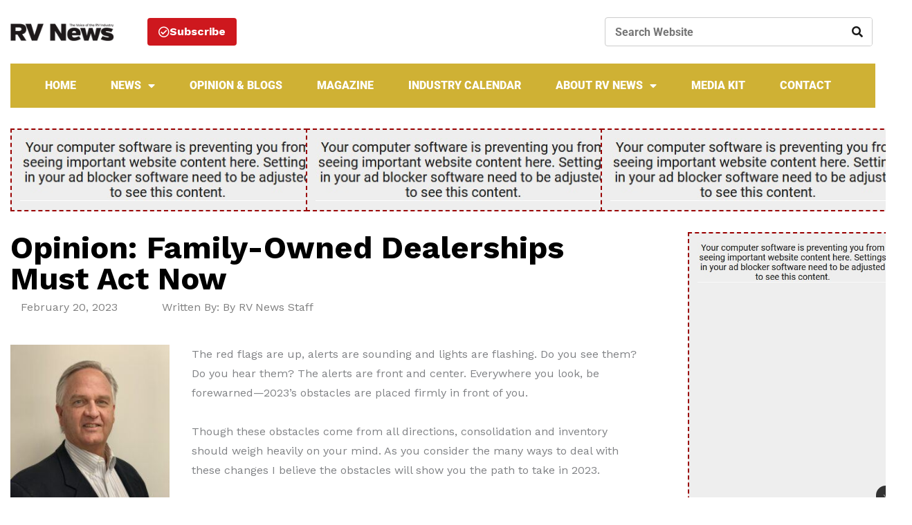

--- FILE ---
content_type: text/html; charset=UTF-8
request_url: https://www.rvnews.com/opinion-family-owned-dealerships-must-act-now/
body_size: 33273
content:
<!DOCTYPE html>
<html lang="en-US">
<head>
<meta charset="UTF-8">
<meta name="viewport" content="width=device-width, initial-scale=1">
	<link rel="profile" href="https://gmpg.org/xfn/11"> 
	<meta name='robots' content='index, follow, max-image-preview:large, max-snippet:-1, max-video-preview:-1' />
	<style>img:is([sizes="auto" i], [sizes^="auto," i]) { contain-intrinsic-size: 3000px 1500px }</style>
	
	<!-- This site is optimized with the Yoast SEO plugin v26.2 - https://yoast.com/wordpress/plugins/seo/ -->
	<title>Opinion: Family-Owned Dealerships Must Act Now - RV News</title>
	<link rel="canonical" href="https://www.rvnews.com/opinion-family-owned-dealerships-must-act-now/" />
	<meta property="og:locale" content="en_US" />
	<meta property="og:type" content="article" />
	<meta property="og:title" content="Opinion: Family-Owned Dealerships Must Act Now - RV News" />
	<meta property="og:description" content="The red flags are up, alerts are sounding and lights are flashing. Do you see them? Do you hear them? The alerts are front and center." />
	<meta property="og:url" content="https://www.rvnews.com/opinion-family-owned-dealerships-must-act-now/" />
	<meta property="og:site_name" content="RV News" />
	<meta property="article:publisher" content="https://www.facebook.com/DRN-Media-dba-RV-NEWS-Magazine-1045610955491575/" />
	<meta property="article:author" content="https://www.facebook.com/DRN-Media-dba-RV-NEWS-Magazine-1045610955491575/" />
	<meta property="article:published_time" content="2023-02-20T16:44:25+00:00" />
	<meta property="article:modified_time" content="2025-06-11T15:44:09+00:00" />
	<meta property="og:image" content="https://www.rvnews.com/wp-content/uploads/2021/01/Ron-Wheeler-bio-photo-scaled.jpg" />
	<meta property="og:image:width" content="1440" />
	<meta property="og:image:height" content="1920" />
	<meta property="og:image:type" content="image/jpeg" />
	<meta name="author" content="Dana Nelsen" />
	<meta name="twitter:card" content="summary_large_image" />
	<meta name="twitter:label1" content="Written by" />
	<meta name="twitter:data1" content="Dana Nelsen" />
	<meta name="twitter:label2" content="Est. reading time" />
	<meta name="twitter:data2" content="5 minutes" />
	<script type="application/ld+json" class="yoast-schema-graph">{"@context":"https://schema.org","@graph":[{"@type":"Article","@id":"https://www.rvnews.com/opinion-family-owned-dealerships-must-act-now/#article","isPartOf":{"@id":"https://www.rvnews.com/opinion-family-owned-dealerships-must-act-now/"},"author":{"name":"Dana Nelsen","@id":"https://www.rvnews.com/#/schema/person/8e746551645fded098cb7e889ff17878"},"headline":"Opinion: Family-Owned Dealerships Must Act Now","datePublished":"2023-02-20T16:44:25+00:00","dateModified":"2025-06-11T15:44:09+00:00","mainEntityOfPage":{"@id":"https://www.rvnews.com/opinion-family-owned-dealerships-must-act-now/"},"wordCount":1083,"publisher":{"@id":"https://www.rvnews.com/#organization"},"image":{"@id":"https://www.rvnews.com/opinion-family-owned-dealerships-must-act-now/#primaryimage"},"thumbnailUrl":"https://www.rvnews.com/wp-content/uploads/2021/01/Ron-Wheeler-bio-photo-scaled.jpg","keywords":["Family-owned dealerships","opinion","Ron Wheeler","RV business","RV dealership consolidation","RV News","RV pro"],"articleSection":["New Blogs, Opinions &amp; Advice​","Opinions"],"inLanguage":"en-US"},{"@type":"WebPage","@id":"https://www.rvnews.com/opinion-family-owned-dealerships-must-act-now/","url":"https://www.rvnews.com/opinion-family-owned-dealerships-must-act-now/","name":"Opinion: Family-Owned Dealerships Must Act Now - RV News","isPartOf":{"@id":"https://www.rvnews.com/#website"},"primaryImageOfPage":{"@id":"https://www.rvnews.com/opinion-family-owned-dealerships-must-act-now/#primaryimage"},"image":{"@id":"https://www.rvnews.com/opinion-family-owned-dealerships-must-act-now/#primaryimage"},"thumbnailUrl":"https://www.rvnews.com/wp-content/uploads/2021/01/Ron-Wheeler-bio-photo-scaled.jpg","datePublished":"2023-02-20T16:44:25+00:00","dateModified":"2025-06-11T15:44:09+00:00","breadcrumb":{"@id":"https://www.rvnews.com/opinion-family-owned-dealerships-must-act-now/#breadcrumb"},"inLanguage":"en-US","potentialAction":[{"@type":"ReadAction","target":["https://www.rvnews.com/opinion-family-owned-dealerships-must-act-now/"]}]},{"@type":"ImageObject","inLanguage":"en-US","@id":"https://www.rvnews.com/opinion-family-owned-dealerships-must-act-now/#primaryimage","url":"https://www.rvnews.com/wp-content/uploads/2021/01/Ron-Wheeler-bio-photo-scaled.jpg","contentUrl":"https://www.rvnews.com/wp-content/uploads/2021/01/Ron-Wheeler-bio-photo-scaled.jpg","width":1440,"height":1920,"caption":"Ron Wheeler"},{"@type":"BreadcrumbList","@id":"https://www.rvnews.com/opinion-family-owned-dealerships-must-act-now/#breadcrumb","itemListElement":[{"@type":"ListItem","position":1,"name":"Home","item":"https://www.rvnews.com/"},{"@type":"ListItem","position":2,"name":"Opinion: Family-Owned Dealerships Must Act Now"}]},{"@type":"WebSite","@id":"https://www.rvnews.com/#website","url":"https://www.rvnews.com/","name":"RV News","description":"The Voice of the RV Industry","publisher":{"@id":"https://www.rvnews.com/#organization"},"potentialAction":[{"@type":"SearchAction","target":{"@type":"EntryPoint","urlTemplate":"https://www.rvnews.com/?s={search_term_string}"},"query-input":{"@type":"PropertyValueSpecification","valueRequired":true,"valueName":"search_term_string"}}],"inLanguage":"en-US"},{"@type":"Organization","@id":"https://www.rvnews.com/#organization","name":"RV News","url":"https://www.rvnews.com/","logo":{"@type":"ImageObject","inLanguage":"en-US","@id":"https://www.rvnews.com/#/schema/logo/image/","url":"https://www.rvnews.com/wp-content/uploads/2019/10/rv-news-logo.png","contentUrl":"https://www.rvnews.com/wp-content/uploads/2019/10/rv-news-logo.png","width":690,"height":158,"caption":"RV News"},"image":{"@id":"https://www.rvnews.com/#/schema/logo/image/"},"sameAs":["https://www.facebook.com/DRN-Media-dba-RV-NEWS-Magazine-1045610955491575/","https://www.linkedin.com/in/dananelsen/"]},{"@type":"Person","@id":"https://www.rvnews.com/#/schema/person/8e746551645fded098cb7e889ff17878","name":"Dana Nelsen","image":{"@type":"ImageObject","inLanguage":"en-US","@id":"https://www.rvnews.com/#/schema/person/image/","url":"https://secure.gravatar.com/avatar/0e6722c3224587efbc18cfaef06ee9e9657592d48b0e6bc0f84b71b7b61bc8ad?s=96&d=mm&r=g","contentUrl":"https://secure.gravatar.com/avatar/0e6722c3224587efbc18cfaef06ee9e9657592d48b0e6bc0f84b71b7b61bc8ad?s=96&d=mm&r=g","caption":"Dana Nelsen"},"description":"Owner/Publisher of RV News Magazine","sameAs":["https://www.facebook.com/DRN-Media-dba-RV-NEWS-Magazine-1045610955491575/","https://www.linkedin.com/in/dananelsen/detail/recent-activity/posts/"],"url":"https://www.rvnews.com/author/dana-nelson/"}]}</script>
	<!-- / Yoast SEO plugin. -->


<link rel='dns-prefetch' href='//g.adspeed.net' />
<link rel='dns-prefetch' href='//fonts.googleapis.com' />
<link rel='dns-prefetch' href='//use.fontawesome.com' />
<link rel="alternate" type="application/rss+xml" title="RV News &raquo; Feed" href="https://www.rvnews.com/feed/" />
<link rel='stylesheet' id='mec-select2-style-css' href='https://www.rvnews.com/wp-content/plugins/modern-events-calendar-lite/assets/packages/select2/select2.min.css?ver=7.27.0' media='all' />
<link rel='stylesheet' id='mec-font-icons-css' href='https://www.rvnews.com/wp-content/plugins/modern-events-calendar-lite/assets/css/iconfonts.css?ver=7.27.0' media='all' />
<link rel='stylesheet' id='mec-frontend-style-css' href='https://www.rvnews.com/wp-content/plugins/modern-events-calendar-lite/assets/css/frontend.min.css?ver=7.27.0' media='all' />
<link rel='stylesheet' id='mec-tooltip-style-css' href='https://www.rvnews.com/wp-content/plugins/modern-events-calendar-lite/assets/packages/tooltip/tooltip.css?ver=7.27.0' media='all' />
<link rel='stylesheet' id='mec-tooltip-shadow-style-css' href='https://www.rvnews.com/wp-content/plugins/modern-events-calendar-lite/assets/packages/tooltip/tooltipster-sideTip-shadow.min.css?ver=7.27.0' media='all' />
<link rel='stylesheet' id='featherlight-css' href='https://www.rvnews.com/wp-content/plugins/modern-events-calendar-lite/assets/packages/featherlight/featherlight.css?ver=7.27.0' media='all' />
<link rel='stylesheet' id='mec-lity-style-css' href='https://www.rvnews.com/wp-content/plugins/modern-events-calendar-lite/assets/packages/lity/lity.min.css?ver=7.27.0' media='all' />
<link rel='stylesheet' id='mec-general-calendar-style-css' href='https://www.rvnews.com/wp-content/plugins/modern-events-calendar-lite/assets/css/mec-general-calendar.css?ver=7.27.0' media='all' />
<link rel='stylesheet' id='astra-theme-css-css' href='https://www.rvnews.com/wp-content/themes/astra/assets/css/minified/style.min.css?ver=4.11.13' media='all' />
<style id='astra-theme-css-inline-css'>
.ast-no-sidebar .entry-content .alignfull {margin-left: calc( -50vw + 50%);margin-right: calc( -50vw + 50%);max-width: 100vw;width: 100vw;}.ast-no-sidebar .entry-content .alignwide {margin-left: calc(-41vw + 50%);margin-right: calc(-41vw + 50%);max-width: unset;width: unset;}.ast-no-sidebar .entry-content .alignfull .alignfull,.ast-no-sidebar .entry-content .alignfull .alignwide,.ast-no-sidebar .entry-content .alignwide .alignfull,.ast-no-sidebar .entry-content .alignwide .alignwide,.ast-no-sidebar .entry-content .wp-block-column .alignfull,.ast-no-sidebar .entry-content .wp-block-column .alignwide{width: 100%;margin-left: auto;margin-right: auto;}.wp-block-gallery,.blocks-gallery-grid {margin: 0;}.wp-block-separator {max-width: 100px;}.wp-block-separator.is-style-wide,.wp-block-separator.is-style-dots {max-width: none;}.entry-content .has-2-columns .wp-block-column:first-child {padding-right: 10px;}.entry-content .has-2-columns .wp-block-column:last-child {padding-left: 10px;}@media (max-width: 782px) {.entry-content .wp-block-columns .wp-block-column {flex-basis: 100%;}.entry-content .has-2-columns .wp-block-column:first-child {padding-right: 0;}.entry-content .has-2-columns .wp-block-column:last-child {padding-left: 0;}}body .entry-content .wp-block-latest-posts {margin-left: 0;}body .entry-content .wp-block-latest-posts li {list-style: none;}.ast-no-sidebar .ast-container .entry-content .wp-block-latest-posts {margin-left: 0;}.ast-header-break-point .entry-content .alignwide {margin-left: auto;margin-right: auto;}.entry-content .blocks-gallery-item img {margin-bottom: auto;}.wp-block-pullquote {border-top: 4px solid #555d66;border-bottom: 4px solid #555d66;color: #40464d;}:root{--ast-post-nav-space:0;--ast-container-default-xlg-padding:6.67em;--ast-container-default-lg-padding:5.67em;--ast-container-default-slg-padding:4.34em;--ast-container-default-md-padding:3.34em;--ast-container-default-sm-padding:6.67em;--ast-container-default-xs-padding:2.4em;--ast-container-default-xxs-padding:1.4em;--ast-code-block-background:#EEEEEE;--ast-comment-inputs-background:#FAFAFA;--ast-normal-container-width:1200px;--ast-narrow-container-width:750px;--ast-blog-title-font-weight:normal;--ast-blog-meta-weight:inherit;--ast-global-color-primary:var(--ast-global-color-5);--ast-global-color-secondary:var(--ast-global-color-4);--ast-global-color-alternate-background:var(--ast-global-color-7);--ast-global-color-subtle-background:var(--ast-global-color-6);--ast-bg-style-guide:#F8FAFC;--ast-shadow-style-guide:0px 0px 4px 0 #00000057;--ast-global-dark-bg-style:#fff;--ast-global-dark-lfs:#fbfbfb;--ast-widget-bg-color:#fafafa;--ast-wc-container-head-bg-color:#fbfbfb;--ast-title-layout-bg:#eeeeee;--ast-search-border-color:#e7e7e7;--ast-lifter-hover-bg:#e6e6e6;--ast-gallery-block-color:#000;--srfm-color-input-label:var(--ast-global-color-2);}html{font-size:100%;}a,.page-title{color:#ce181e;}a:hover,a:focus{color:#ff4e54;}body,button,input,select,textarea,.ast-button,.ast-custom-button{font-family:'Work Sans',sans-serif;font-weight:400;font-size:16px;font-size:1rem;line-height:var(--ast-body-line-height,1.75em);}blockquote{color:#000000;}h1,h2,h3,h4,h5,h6,.entry-content :where(h1,h2,h3,h4,h5,h6),.entry-content :where(h1,h2,h3,h4,h5,h6) a,.site-title,.site-title a{font-family:'Work Sans',sans-serif;font-weight:400;}.ast-site-identity .site-title a{color:var(--ast-global-color-2);}.site-title{font-size:35px;font-size:2.1875rem;display:none;}header .custom-logo-link img{max-width:200px;width:200px;}.astra-logo-svg{width:200px;}.site-header .site-description{font-size:15px;font-size:0.9375rem;display:none;}.entry-title{font-size:30px;font-size:1.875rem;}.archive .ast-article-post .ast-article-inner,.blog .ast-article-post .ast-article-inner,.archive .ast-article-post .ast-article-inner:hover,.blog .ast-article-post .ast-article-inner:hover{overflow:hidden;}h1,.entry-content :where(h1),.entry-content :where(h1) a{font-size:60px;font-size:3.75rem;font-weight:400;font-family:'Work Sans',sans-serif;line-height:1.4em;}h2,.entry-content :where(h2),.entry-content :where(h2) a{font-size:20px;font-size:1.25rem;font-weight:400;font-family:'Work Sans',sans-serif;line-height:1.3em;}h3,.entry-content :where(h3),.entry-content :where(h3) a{font-size:16px;font-size:1rem;font-weight:400;font-family:'Work Sans',sans-serif;line-height:1.3em;}h4,.entry-content :where(h4),.entry-content :where(h4) a{font-size:16px;font-size:1rem;line-height:1.2em;font-weight:400;font-family:'Work Sans',sans-serif;}h5,.entry-content :where(h5),.entry-content :where(h5) a{font-size:16px;font-size:1rem;line-height:1.2em;font-weight:400;font-family:'Work Sans',sans-serif;}h6,.entry-content :where(h6),.entry-content :where(h6) a{font-size:16px;font-size:1rem;line-height:1.25em;font-weight:400;font-family:'Work Sans',sans-serif;}::selection{background-color:#ce181e;color:#ffffff;}body,h1,h2,h3,h4,h5,h6,.entry-title a,.entry-content :where(h1,h2,h3,h4,h5,h6),.entry-content :where(h1,h2,h3,h4,h5,h6) a{color:#1a1a1a;}.tagcloud a:hover,.tagcloud a:focus,.tagcloud a.current-item{color:#ffffff;border-color:#ce181e;background-color:#ce181e;}input:focus,input[type="text"]:focus,input[type="email"]:focus,input[type="url"]:focus,input[type="password"]:focus,input[type="reset"]:focus,input[type="search"]:focus,textarea:focus{border-color:#ce181e;}input[type="radio"]:checked,input[type=reset],input[type="checkbox"]:checked,input[type="checkbox"]:hover:checked,input[type="checkbox"]:focus:checked,input[type=range]::-webkit-slider-thumb{border-color:#ce181e;background-color:#ce181e;box-shadow:none;}.site-footer a:hover + .post-count,.site-footer a:focus + .post-count{background:#ce181e;border-color:#ce181e;}.single .nav-links .nav-previous,.single .nav-links .nav-next{color:#ce181e;}.entry-meta,.entry-meta *{line-height:1.45;color:#ce181e;}.entry-meta a:not(.ast-button):hover,.entry-meta a:not(.ast-button):hover *,.entry-meta a:not(.ast-button):focus,.entry-meta a:not(.ast-button):focus *,.page-links > .page-link,.page-links .page-link:hover,.post-navigation a:hover{color:#ff4e54;}#cat option,.secondary .calendar_wrap thead a,.secondary .calendar_wrap thead a:visited{color:#ce181e;}.secondary .calendar_wrap #today,.ast-progress-val span{background:#ce181e;}.secondary a:hover + .post-count,.secondary a:focus + .post-count{background:#ce181e;border-color:#ce181e;}.calendar_wrap #today > a{color:#ffffff;}.page-links .page-link,.single .post-navigation a{color:#ce181e;}.ast-search-menu-icon .search-form button.search-submit{padding:0 4px;}.ast-search-menu-icon form.search-form{padding-right:0;}.ast-header-search .ast-search-menu-icon.ast-dropdown-active .search-form,.ast-header-search .ast-search-menu-icon.ast-dropdown-active .search-field:focus{transition:all 0.2s;}.search-form input.search-field:focus{outline:none;}.widget-title,.widget .wp-block-heading{font-size:22px;font-size:1.375rem;color:#1a1a1a;}.single .ast-author-details .author-title{color:#ff4e54;}.ast-search-menu-icon.slide-search a:focus-visible:focus-visible,.astra-search-icon:focus-visible,#close:focus-visible,a:focus-visible,.ast-menu-toggle:focus-visible,.site .skip-link:focus-visible,.wp-block-loginout input:focus-visible,.wp-block-search.wp-block-search__button-inside .wp-block-search__inside-wrapper,.ast-header-navigation-arrow:focus-visible,.ast-orders-table__row .ast-orders-table__cell:focus-visible,a#ast-apply-coupon:focus-visible,#ast-apply-coupon:focus-visible,#close:focus-visible,.button.search-submit:focus-visible,#search_submit:focus,.normal-search:focus-visible,.ast-header-account-wrap:focus-visible,.astra-cart-drawer-close:focus,.ast-single-variation:focus,.ast-button:focus{outline-style:dotted;outline-color:inherit;outline-width:thin;}input:focus,input[type="text"]:focus,input[type="email"]:focus,input[type="url"]:focus,input[type="password"]:focus,input[type="reset"]:focus,input[type="search"]:focus,input[type="number"]:focus,textarea:focus,.wp-block-search__input:focus,[data-section="section-header-mobile-trigger"] .ast-button-wrap .ast-mobile-menu-trigger-minimal:focus,.ast-mobile-popup-drawer.active .menu-toggle-close:focus,#ast-scroll-top:focus,#coupon_code:focus,#ast-coupon-code:focus{border-style:dotted;border-color:inherit;border-width:thin;}input{outline:none;}.main-header-menu .menu-link,.ast-header-custom-item a{color:#1a1a1a;}.main-header-menu .menu-item:hover > .menu-link,.main-header-menu .menu-item:hover > .ast-menu-toggle,.main-header-menu .ast-masthead-custom-menu-items a:hover,.main-header-menu .menu-item.focus > .menu-link,.main-header-menu .menu-item.focus > .ast-menu-toggle,.main-header-menu .current-menu-item > .menu-link,.main-header-menu .current-menu-ancestor > .menu-link,.main-header-menu .current-menu-item > .ast-menu-toggle,.main-header-menu .current-menu-ancestor > .ast-menu-toggle{color:#ce181e;}.header-main-layout-3 .ast-main-header-bar-alignment{margin-right:auto;}.header-main-layout-2 .site-header-section-left .ast-site-identity{text-align:left;}.site-logo-img img{ transition:all 0.2s linear;}body .ast-oembed-container *{position:absolute;top:0;width:100%;height:100%;left:0;}body .wp-block-embed-pocket-casts .ast-oembed-container *{position:unset;}.ast-header-break-point .ast-mobile-menu-buttons-minimal.menu-toggle{background:transparent;color:#ce181e;}.ast-header-break-point .ast-mobile-menu-buttons-outline.menu-toggle{background:transparent;border:1px solid #ce181e;color:#ce181e;}.ast-header-break-point .ast-mobile-menu-buttons-fill.menu-toggle{background:#ce181e;}.ast-single-post-featured-section + article {margin-top: 2em;}.site-content .ast-single-post-featured-section img {width: 100%;overflow: hidden;object-fit: cover;}.site > .ast-single-related-posts-container {margin-top: 0;}@media (min-width: 769px) {.ast-desktop .ast-container--narrow {max-width: var(--ast-narrow-container-width);margin: 0 auto;}}.ast-page-builder-template .hentry {margin: 0;}.ast-page-builder-template .site-content > .ast-container {max-width: 100%;padding: 0;}.ast-page-builder-template .site .site-content #primary {padding: 0;margin: 0;}.ast-page-builder-template .no-results {text-align: center;margin: 4em auto;}.ast-page-builder-template .ast-pagination {padding: 2em;}.ast-page-builder-template .entry-header.ast-no-title.ast-no-thumbnail {margin-top: 0;}.ast-page-builder-template .entry-header.ast-header-without-markup {margin-top: 0;margin-bottom: 0;}.ast-page-builder-template .entry-header.ast-no-title.ast-no-meta {margin-bottom: 0;}.ast-page-builder-template.single .post-navigation {padding-bottom: 2em;}.ast-page-builder-template.single-post .site-content > .ast-container {max-width: 100%;}.ast-page-builder-template .entry-header {margin-top: 4em;margin-left: auto;margin-right: auto;padding-left: 20px;padding-right: 20px;}.single.ast-page-builder-template .entry-header {padding-left: 20px;padding-right: 20px;}.ast-page-builder-template .ast-archive-description {margin: 4em auto 0;padding-left: 20px;padding-right: 20px;}.ast-page-builder-template.ast-no-sidebar .entry-content .alignwide {margin-left: 0;margin-right: 0;}.footer-adv .footer-adv-overlay{border-top-style:solid;border-top-color:#7a7a7a;}@media( max-width: 420px ) {.single .nav-links .nav-previous,.single .nav-links .nav-next {width: 100%;text-align: center;}}.wp-block-buttons.aligncenter{justify-content:center;}@media (max-width:782px){.entry-content .wp-block-columns .wp-block-column{margin-left:0px;}}.wp-block-image.aligncenter{margin-left:auto;margin-right:auto;}.wp-block-table.aligncenter{margin-left:auto;margin-right:auto;}.wp-block-buttons .wp-block-button.is-style-outline .wp-block-button__link.wp-element-button,.ast-outline-button,.wp-block-uagb-buttons-child .uagb-buttons-repeater.ast-outline-button{border-top-width:2px;border-right-width:2px;border-bottom-width:2px;border-left-width:2px;font-family:inherit;font-weight:inherit;line-height:1em;border-top-left-radius:50px;border-top-right-radius:50px;border-bottom-right-radius:50px;border-bottom-left-radius:50px;}.wp-block-button .wp-block-button__link.wp-element-button.is-style-outline:not(.has-background),.wp-block-button.is-style-outline>.wp-block-button__link.wp-element-button:not(.has-background),.ast-outline-button{background-color:transparent;}.entry-content[data-ast-blocks-layout] > figure{margin-bottom:1em;}.elementor-widget-container .elementor-loop-container .e-loop-item[data-elementor-type="loop-item"]{width:100%;}@media (max-width:768px){.ast-left-sidebar #content > .ast-container{display:flex;flex-direction:column-reverse;width:100%;}.ast-separate-container .ast-article-post,.ast-separate-container .ast-article-single{padding:1.5em 2.14em;}.ast-author-box img.avatar{margin:20px 0 0 0;}}@media (min-width:769px){.ast-separate-container.ast-right-sidebar #primary,.ast-separate-container.ast-left-sidebar #primary{border:0;}.search-no-results.ast-separate-container #primary{margin-bottom:4em;}}.menu-toggle,button,.ast-button,.ast-custom-button,.button,input#submit,input[type="button"],input[type="submit"],input[type="reset"]{color:#ffffff;border-color:#ce181e;background-color:#ce181e;border-top-left-radius:50px;border-top-right-radius:50px;border-bottom-right-radius:50px;border-bottom-left-radius:50px;padding-top:10px;padding-right:40px;padding-bottom:10px;padding-left:40px;font-family:inherit;font-weight:inherit;}button:focus,.menu-toggle:hover,button:hover,.ast-button:hover,.ast-custom-button:hover .button:hover,.ast-custom-button:hover,input[type=reset]:hover,input[type=reset]:focus,input#submit:hover,input#submit:focus,input[type="button"]:hover,input[type="button"]:focus,input[type="submit"]:hover,input[type="submit"]:focus{color:#000000;background-color:#ff4e54;border-color:#ff4e54;}@media (max-width:768px){.ast-mobile-header-stack .main-header-bar .ast-search-menu-icon{display:inline-block;}.ast-header-break-point.ast-header-custom-item-outside .ast-mobile-header-stack .main-header-bar .ast-search-icon{margin:0;}.ast-comment-avatar-wrap img{max-width:2.5em;}.ast-comment-meta{padding:0 1.8888em 1.3333em;}.ast-separate-container .ast-comment-list li.depth-1{padding:1.5em 2.14em;}.ast-separate-container .comment-respond{padding:2em 2.14em;}}@media (min-width:544px){.ast-container{max-width:100%;}}@media (max-width:544px){.ast-separate-container .ast-article-post,.ast-separate-container .ast-article-single,.ast-separate-container .comments-title,.ast-separate-container .ast-archive-description{padding:1.5em 1em;}.ast-separate-container #content .ast-container{padding-left:0.54em;padding-right:0.54em;}.ast-separate-container .ast-comment-list .bypostauthor{padding:.5em;}.ast-search-menu-icon.ast-dropdown-active .search-field{width:170px;}.site-branding img,.site-header .site-logo-img .custom-logo-link img{max-width:100%;}} #ast-mobile-header .ast-site-header-cart-li a{pointer-events:none;}.ast-no-sidebar.ast-separate-container .entry-content .alignfull {margin-left: -6.67em;margin-right: -6.67em;width: auto;}@media (max-width: 1200px) {.ast-no-sidebar.ast-separate-container .entry-content .alignfull {margin-left: -2.4em;margin-right: -2.4em;}}@media (max-width: 768px) {.ast-no-sidebar.ast-separate-container .entry-content .alignfull {margin-left: -2.14em;margin-right: -2.14em;}}@media (max-width: 544px) {.ast-no-sidebar.ast-separate-container .entry-content .alignfull {margin-left: -1em;margin-right: -1em;}}.ast-no-sidebar.ast-separate-container .entry-content .alignwide {margin-left: -20px;margin-right: -20px;}.ast-no-sidebar.ast-separate-container .entry-content .wp-block-column .alignfull,.ast-no-sidebar.ast-separate-container .entry-content .wp-block-column .alignwide {margin-left: auto;margin-right: auto;width: 100%;}@media (max-width:768px){.site-title{display:none;}.site-header .site-description{display:none;}h1,.entry-content :where(h1),.entry-content :where(h1) a{font-size:56px;}h2,.entry-content :where(h2),.entry-content :where(h2) a{font-size:19px;}h3,.entry-content :where(h3),.entry-content :where(h3) a{font-size:16px;}h4,.entry-content :where(h4),.entry-content :where(h4) a{font-size:17px;font-size:1.0625rem;}h5,.entry-content :where(h5),.entry-content :where(h5) a{font-size:16px;font-size:1rem;}h6,.entry-content :where(h6),.entry-content :where(h6) a{font-size:16px;font-size:1rem;}}@media (max-width:544px){.site-title{display:none;}.site-header .site-description{display:none;}h1,.entry-content :where(h1),.entry-content :where(h1) a{font-size:38px;}h2,.entry-content :where(h2),.entry-content :where(h2) a{font-size:18px;}h3,.entry-content :where(h3),.entry-content :where(h3) a{font-size:16px;}h4,.entry-content :where(h4),.entry-content :where(h4) a{font-size:16px;font-size:1rem;}h5,.entry-content :where(h5),.entry-content :where(h5) a{font-size:16px;font-size:1rem;}h6,.entry-content :where(h6),.entry-content :where(h6) a{font-size:16px;font-size:1rem;}}@media (max-width:768px){html{font-size:91.2%;}}@media (max-width:544px){html{font-size:91.2%;}}@media (min-width:769px){.ast-container{max-width:1240px;}}@font-face {font-family: "Astra";src: url(https://www.rvnews.com/wp-content/themes/astra/assets/fonts/astra.woff) format("woff"),url(https://www.rvnews.com/wp-content/themes/astra/assets/fonts/astra.ttf) format("truetype"),url(https://www.rvnews.com/wp-content/themes/astra/assets/fonts/astra.svg#astra) format("svg");font-weight: normal;font-style: normal;font-display: fallback;}@media (max-width:921px) {.main-header-bar .main-header-bar-navigation{display:none;}}.ast-desktop .main-header-menu.submenu-with-border .sub-menu,.ast-desktop .main-header-menu.submenu-with-border .astra-full-megamenu-wrapper{border-color:#eaeaea;}.ast-desktop .main-header-menu.submenu-with-border .sub-menu{border-top-width:1px;border-right-width:1px;border-left-width:1px;border-bottom-width:1px;border-style:solid;}.ast-desktop .main-header-menu.submenu-with-border .sub-menu .sub-menu{top:-1px;}.ast-desktop .main-header-menu.submenu-with-border .sub-menu .menu-link,.ast-desktop .main-header-menu.submenu-with-border .children .menu-link{border-bottom-width:1px;border-style:solid;border-color:#eaeaea;}@media (min-width:769px){.main-header-menu .sub-menu .menu-item.ast-left-align-sub-menu:hover > .sub-menu,.main-header-menu .sub-menu .menu-item.ast-left-align-sub-menu.focus > .sub-menu{margin-left:-2px;}}.ast-small-footer{border-top-style:solid;border-top-width:1px;border-top-color:#545454;}.ast-small-footer-wrap{text-align:center;}.site .comments-area{padding-bottom:3em;}.ast-header-break-point.ast-header-custom-item-inside .main-header-bar .main-header-bar-navigation .ast-search-icon {display: none;}.ast-header-break-point.ast-header-custom-item-inside .main-header-bar .ast-search-menu-icon .search-form {padding: 0;display: block;overflow: hidden;}.ast-header-break-point .ast-header-custom-item .widget:last-child {margin-bottom: 1em;}.ast-header-custom-item .widget {margin: 0.5em;display: inline-block;vertical-align: middle;}.ast-header-custom-item .widget p {margin-bottom: 0;}.ast-header-custom-item .widget li {width: auto;}.ast-header-custom-item-inside .button-custom-menu-item .menu-link {display: none;}.ast-header-custom-item-inside.ast-header-break-point .button-custom-menu-item .ast-custom-button-link {display: none;}.ast-header-custom-item-inside.ast-header-break-point .button-custom-menu-item .menu-link {display: block;}.ast-header-break-point.ast-header-custom-item-outside .main-header-bar .ast-search-icon {margin-right: 1em;}.ast-header-break-point.ast-header-custom-item-inside .main-header-bar .ast-search-menu-icon .search-field,.ast-header-break-point.ast-header-custom-item-inside .main-header-bar .ast-search-menu-icon.ast-inline-search .search-field {width: 100%;padding-right: 5.5em;}.ast-header-break-point.ast-header-custom-item-inside .main-header-bar .ast-search-menu-icon .search-submit {display: block;position: absolute;height: 100%;top: 0;right: 0;padding: 0 1em;border-radius: 0;}.ast-header-break-point .ast-header-custom-item .ast-masthead-custom-menu-items {padding-left: 20px;padding-right: 20px;margin-bottom: 1em;margin-top: 1em;}.ast-header-custom-item-inside.ast-header-break-point .button-custom-menu-item {padding-left: 0;padding-right: 0;margin-top: 0;margin-bottom: 0;}.astra-icon-down_arrow::after {content: "\e900";font-family: Astra;}.astra-icon-close::after {content: "\e5cd";font-family: Astra;}.astra-icon-drag_handle::after {content: "\e25d";font-family: Astra;}.astra-icon-format_align_justify::after {content: "\e235";font-family: Astra;}.astra-icon-menu::after {content: "\e5d2";font-family: Astra;}.astra-icon-reorder::after {content: "\e8fe";font-family: Astra;}.astra-icon-search::after {content: "\e8b6";font-family: Astra;}.astra-icon-zoom_in::after {content: "\e56b";font-family: Astra;}.astra-icon-check-circle::after {content: "\e901";font-family: Astra;}.astra-icon-shopping-cart::after {content: "\f07a";font-family: Astra;}.astra-icon-shopping-bag::after {content: "\f290";font-family: Astra;}.astra-icon-shopping-basket::after {content: "\f291";font-family: Astra;}.astra-icon-circle-o::after {content: "\e903";font-family: Astra;}.astra-icon-certificate::after {content: "\e902";font-family: Astra;}blockquote {padding: 1.2em;}:root .has-ast-global-color-0-color{color:var(--ast-global-color-0);}:root .has-ast-global-color-0-background-color{background-color:var(--ast-global-color-0);}:root .wp-block-button .has-ast-global-color-0-color{color:var(--ast-global-color-0);}:root .wp-block-button .has-ast-global-color-0-background-color{background-color:var(--ast-global-color-0);}:root .has-ast-global-color-1-color{color:var(--ast-global-color-1);}:root .has-ast-global-color-1-background-color{background-color:var(--ast-global-color-1);}:root .wp-block-button .has-ast-global-color-1-color{color:var(--ast-global-color-1);}:root .wp-block-button .has-ast-global-color-1-background-color{background-color:var(--ast-global-color-1);}:root .has-ast-global-color-2-color{color:var(--ast-global-color-2);}:root .has-ast-global-color-2-background-color{background-color:var(--ast-global-color-2);}:root .wp-block-button .has-ast-global-color-2-color{color:var(--ast-global-color-2);}:root .wp-block-button .has-ast-global-color-2-background-color{background-color:var(--ast-global-color-2);}:root .has-ast-global-color-3-color{color:var(--ast-global-color-3);}:root .has-ast-global-color-3-background-color{background-color:var(--ast-global-color-3);}:root .wp-block-button .has-ast-global-color-3-color{color:var(--ast-global-color-3);}:root .wp-block-button .has-ast-global-color-3-background-color{background-color:var(--ast-global-color-3);}:root .has-ast-global-color-4-color{color:var(--ast-global-color-4);}:root .has-ast-global-color-4-background-color{background-color:var(--ast-global-color-4);}:root .wp-block-button .has-ast-global-color-4-color{color:var(--ast-global-color-4);}:root .wp-block-button .has-ast-global-color-4-background-color{background-color:var(--ast-global-color-4);}:root .has-ast-global-color-5-color{color:var(--ast-global-color-5);}:root .has-ast-global-color-5-background-color{background-color:var(--ast-global-color-5);}:root .wp-block-button .has-ast-global-color-5-color{color:var(--ast-global-color-5);}:root .wp-block-button .has-ast-global-color-5-background-color{background-color:var(--ast-global-color-5);}:root .has-ast-global-color-6-color{color:var(--ast-global-color-6);}:root .has-ast-global-color-6-background-color{background-color:var(--ast-global-color-6);}:root .wp-block-button .has-ast-global-color-6-color{color:var(--ast-global-color-6);}:root .wp-block-button .has-ast-global-color-6-background-color{background-color:var(--ast-global-color-6);}:root .has-ast-global-color-7-color{color:var(--ast-global-color-7);}:root .has-ast-global-color-7-background-color{background-color:var(--ast-global-color-7);}:root .wp-block-button .has-ast-global-color-7-color{color:var(--ast-global-color-7);}:root .wp-block-button .has-ast-global-color-7-background-color{background-color:var(--ast-global-color-7);}:root .has-ast-global-color-8-color{color:var(--ast-global-color-8);}:root .has-ast-global-color-8-background-color{background-color:var(--ast-global-color-8);}:root .wp-block-button .has-ast-global-color-8-color{color:var(--ast-global-color-8);}:root .wp-block-button .has-ast-global-color-8-background-color{background-color:var(--ast-global-color-8);}:root{--ast-global-color-0:#ce181e;--ast-global-color-1:#ff4e54;--ast-global-color-2:#1e293b;--ast-global-color-3:#334155;--ast-global-color-4:#f9fafb;--ast-global-color-5:#FFFFFF;--ast-global-color-6:#e2e8f0;--ast-global-color-7:#cbd5e1;--ast-global-color-8:#94a3b8;}:root {--ast-border-color : #dddddd;}.ast-single-entry-banner {-js-display: flex;display: flex;flex-direction: column;justify-content: center;text-align: center;position: relative;background: var(--ast-title-layout-bg);}.ast-single-entry-banner[data-banner-layout="layout-1"] {max-width: 1200px;background: inherit;padding: 20px 0;}.ast-single-entry-banner[data-banner-width-type="custom"] {margin: 0 auto;width: 100%;}.ast-single-entry-banner + .site-content .entry-header {margin-bottom: 0;}.site .ast-author-avatar {--ast-author-avatar-size: ;}a.ast-underline-text {text-decoration: underline;}.ast-container > .ast-terms-link {position: relative;display: block;}a.ast-button.ast-badge-tax {padding: 4px 8px;border-radius: 3px;font-size: inherit;}header.entry-header{text-align:left;}header.entry-header > *:not(:last-child){margin-bottom:10px;}@media (max-width:768px){header.entry-header{text-align:left;}}@media (max-width:544px){header.entry-header{text-align:left;}}.ast-archive-entry-banner {-js-display: flex;display: flex;flex-direction: column;justify-content: center;text-align: center;position: relative;background: var(--ast-title-layout-bg);}.ast-archive-entry-banner[data-banner-width-type="custom"] {margin: 0 auto;width: 100%;}.ast-archive-entry-banner[data-banner-layout="layout-1"] {background: inherit;padding: 20px 0;text-align: left;}body.archive .ast-archive-description{max-width:1200px;width:100%;text-align:left;padding-top:3em;padding-right:3em;padding-bottom:3em;padding-left:3em;}body.archive .ast-archive-description .ast-archive-title,body.archive .ast-archive-description .ast-archive-title *{font-size:40px;font-size:2.5rem;}body.archive .ast-archive-description > *:not(:last-child){margin-bottom:10px;}@media (max-width:768px){body.archive .ast-archive-description{text-align:left;}}@media (max-width:544px){body.archive .ast-archive-description{text-align:left;}}.ast-breadcrumbs .trail-browse,.ast-breadcrumbs .trail-items,.ast-breadcrumbs .trail-items li{display:inline-block;margin:0;padding:0;border:none;background:inherit;text-indent:0;text-decoration:none;}.ast-breadcrumbs .trail-browse{font-size:inherit;font-style:inherit;font-weight:inherit;color:inherit;}.ast-breadcrumbs .trail-items{list-style:none;}.trail-items li::after{padding:0 0.3em;content:"\00bb";}.trail-items li:last-of-type::after{display:none;}h1,h2,h3,h4,h5,h6,.entry-content :where(h1,h2,h3,h4,h5,h6){color:var(--ast-global-color-2);}.elementor-posts-container [CLASS*="ast-width-"]{width:100%;}.elementor-template-full-width .ast-container{display:block;}.elementor-screen-only,.screen-reader-text,.screen-reader-text span,.ui-helper-hidden-accessible{top:0 !important;}@media (max-width:544px){.elementor-element .elementor-wc-products .woocommerce[class*="columns-"] ul.products li.product{width:auto;margin:0;}.elementor-element .woocommerce .woocommerce-result-count{float:none;}}.ast-header-break-point .main-header-bar{border-bottom-width:0px;}@media (min-width:769px){.main-header-bar{border-bottom-width:0px;}}.ast-flex{-webkit-align-content:center;-ms-flex-line-pack:center;align-content:center;-webkit-box-align:center;-webkit-align-items:center;-moz-box-align:center;-ms-flex-align:center;align-items:center;}.main-header-bar{padding:1em 0;}.ast-site-identity{padding:0;}.header-main-layout-1 .ast-flex.main-header-container,.header-main-layout-3 .ast-flex.main-header-container{-webkit-align-content:center;-ms-flex-line-pack:center;align-content:center;-webkit-box-align:center;-webkit-align-items:center;-moz-box-align:center;-ms-flex-align:center;align-items:center;}.header-main-layout-1 .ast-flex.main-header-container,.header-main-layout-3 .ast-flex.main-header-container{-webkit-align-content:center;-ms-flex-line-pack:center;align-content:center;-webkit-box-align:center;-webkit-align-items:center;-moz-box-align:center;-ms-flex-align:center;align-items:center;}.main-header-menu .sub-menu .menu-item.menu-item-has-children > .menu-link:after{position:absolute;right:1em;top:50%;transform:translate(0,-50%) rotate(270deg);}.ast-header-break-point .main-header-bar .main-header-bar-navigation .page_item_has_children > .ast-menu-toggle::before,.ast-header-break-point .main-header-bar .main-header-bar-navigation .menu-item-has-children > .ast-menu-toggle::before,.ast-mobile-popup-drawer .main-header-bar-navigation .menu-item-has-children>.ast-menu-toggle::before,.ast-header-break-point .ast-mobile-header-wrap .main-header-bar-navigation .menu-item-has-children > .ast-menu-toggle::before{font-weight:bold;content:"\e900";font-family:Astra;text-decoration:inherit;display:inline-block;}.ast-header-break-point .main-navigation ul.sub-menu .menu-item .menu-link:before{content:"\e900";font-family:Astra;font-size:.65em;text-decoration:inherit;display:inline-block;transform:translate(0,-2px) rotateZ(270deg);margin-right:5px;}.widget_search .search-form:after{font-family:Astra;font-size:1.2em;font-weight:normal;content:"\e8b6";position:absolute;top:50%;right:15px;transform:translate(0,-50%);}.astra-search-icon::before{content:"\e8b6";font-family:Astra;font-style:normal;font-weight:normal;text-decoration:inherit;text-align:center;-webkit-font-smoothing:antialiased;-moz-osx-font-smoothing:grayscale;z-index:3;}.main-header-bar .main-header-bar-navigation .page_item_has_children > a:after,.main-header-bar .main-header-bar-navigation .menu-item-has-children > a:after,.menu-item-has-children .ast-header-navigation-arrow:after{content:"\e900";display:inline-block;font-family:Astra;font-size:.6rem;font-weight:bold;text-rendering:auto;-webkit-font-smoothing:antialiased;-moz-osx-font-smoothing:grayscale;margin-left:10px;line-height:normal;}.menu-item-has-children .sub-menu .ast-header-navigation-arrow:after{margin-left:0;}.ast-mobile-popup-drawer .main-header-bar-navigation .ast-submenu-expanded>.ast-menu-toggle::before{transform:rotateX(180deg);}.ast-header-break-point .main-header-bar-navigation .menu-item-has-children > .menu-link:after{display:none;}@media (min-width:769px){.ast-builder-menu .main-navigation > ul > li:last-child a{margin-right:0;}}.ast-separate-container .ast-article-inner{background-color:transparent;background-image:none;}.ast-separate-container .ast-article-post{background-color:#ffffff;background-image:none;}.ast-separate-container .ast-article-single:not(.ast-related-post),.ast-separate-container .error-404,.ast-separate-container .no-results,.single.ast-separate-container.ast-author-meta,.ast-separate-container .related-posts-title-wrapper,.ast-separate-container .comments-count-wrapper,.ast-box-layout.ast-plain-container .site-content,.ast-padded-layout.ast-plain-container .site-content,.ast-separate-container .ast-archive-description,.ast-separate-container .comments-area .comment-respond,.ast-separate-container .comments-area .ast-comment-list li,.ast-separate-container .comments-area .comments-title{background-color:#ffffff;background-image:none;}.ast-separate-container.ast-two-container #secondary .widget{background-color:#ffffff;background-image:none;}#ast-scroll-top {display: none;position: fixed;text-align: center;cursor: pointer;z-index: 99;width: 2.1em;height: 2.1em;line-height: 2.1;color: #ffffff;border-radius: 2px;content: "";outline: inherit;}@media (min-width: 769px) {#ast-scroll-top {content: "769";}}#ast-scroll-top .ast-icon.icon-arrow svg {margin-left: 0px;vertical-align: middle;transform: translate(0,-20%) rotate(180deg);width: 1.6em;}.ast-scroll-to-top-right {right: 30px;bottom: 30px;}.ast-scroll-to-top-left {left: 30px;bottom: 30px;}#ast-scroll-top{background-color:#ce181e;font-size:20px;border-top-left-radius:0px;border-top-right-radius:0px;border-bottom-right-radius:0px;border-bottom-left-radius:0px;}.ast-scroll-top-icon::before{content:"\e900";font-family:Astra;text-decoration:inherit;}.ast-scroll-top-icon{transform:rotate(180deg);}@media (max-width:768px){#ast-scroll-top .ast-icon.icon-arrow svg{width:1em;}}:root{--e-global-color-astglobalcolor0:#ce181e;--e-global-color-astglobalcolor1:#ff4e54;--e-global-color-astglobalcolor2:#1e293b;--e-global-color-astglobalcolor3:#334155;--e-global-color-astglobalcolor4:#f9fafb;--e-global-color-astglobalcolor5:#FFFFFF;--e-global-color-astglobalcolor6:#e2e8f0;--e-global-color-astglobalcolor7:#cbd5e1;--e-global-color-astglobalcolor8:#94a3b8;}
</style>
<link rel='stylesheet' id='astra-google-fonts-css' href='https://fonts.googleapis.com/css?family=Work+Sans%3A400%2Ci%2C700%2C700i%2C900%2C900i%2C&#038;display=fallback&#038;ver=4.11.13' media='all' />
<link rel='stylesheet' id='wp-block-library-css' href='https://www.rvnews.com/wp-includes/css/dist/block-library/style.min.css?ver=6.8.3' media='all' />
<style id='global-styles-inline-css'>
:root{--wp--preset--aspect-ratio--square: 1;--wp--preset--aspect-ratio--4-3: 4/3;--wp--preset--aspect-ratio--3-4: 3/4;--wp--preset--aspect-ratio--3-2: 3/2;--wp--preset--aspect-ratio--2-3: 2/3;--wp--preset--aspect-ratio--16-9: 16/9;--wp--preset--aspect-ratio--9-16: 9/16;--wp--preset--color--black: #000000;--wp--preset--color--cyan-bluish-gray: #abb8c3;--wp--preset--color--white: #ffffff;--wp--preset--color--pale-pink: #f78da7;--wp--preset--color--vivid-red: #cf2e2e;--wp--preset--color--luminous-vivid-orange: #ff6900;--wp--preset--color--luminous-vivid-amber: #fcb900;--wp--preset--color--light-green-cyan: #7bdcb5;--wp--preset--color--vivid-green-cyan: #00d084;--wp--preset--color--pale-cyan-blue: #8ed1fc;--wp--preset--color--vivid-cyan-blue: #0693e3;--wp--preset--color--vivid-purple: #9b51e0;--wp--preset--color--ast-global-color-0: var(--ast-global-color-0);--wp--preset--color--ast-global-color-1: var(--ast-global-color-1);--wp--preset--color--ast-global-color-2: var(--ast-global-color-2);--wp--preset--color--ast-global-color-3: var(--ast-global-color-3);--wp--preset--color--ast-global-color-4: var(--ast-global-color-4);--wp--preset--color--ast-global-color-5: var(--ast-global-color-5);--wp--preset--color--ast-global-color-6: var(--ast-global-color-6);--wp--preset--color--ast-global-color-7: var(--ast-global-color-7);--wp--preset--color--ast-global-color-8: var(--ast-global-color-8);--wp--preset--gradient--vivid-cyan-blue-to-vivid-purple: linear-gradient(135deg,rgba(6,147,227,1) 0%,rgb(155,81,224) 100%);--wp--preset--gradient--light-green-cyan-to-vivid-green-cyan: linear-gradient(135deg,rgb(122,220,180) 0%,rgb(0,208,130) 100%);--wp--preset--gradient--luminous-vivid-amber-to-luminous-vivid-orange: linear-gradient(135deg,rgba(252,185,0,1) 0%,rgba(255,105,0,1) 100%);--wp--preset--gradient--luminous-vivid-orange-to-vivid-red: linear-gradient(135deg,rgba(255,105,0,1) 0%,rgb(207,46,46) 100%);--wp--preset--gradient--very-light-gray-to-cyan-bluish-gray: linear-gradient(135deg,rgb(238,238,238) 0%,rgb(169,184,195) 100%);--wp--preset--gradient--cool-to-warm-spectrum: linear-gradient(135deg,rgb(74,234,220) 0%,rgb(151,120,209) 20%,rgb(207,42,186) 40%,rgb(238,44,130) 60%,rgb(251,105,98) 80%,rgb(254,248,76) 100%);--wp--preset--gradient--blush-light-purple: linear-gradient(135deg,rgb(255,206,236) 0%,rgb(152,150,240) 100%);--wp--preset--gradient--blush-bordeaux: linear-gradient(135deg,rgb(254,205,165) 0%,rgb(254,45,45) 50%,rgb(107,0,62) 100%);--wp--preset--gradient--luminous-dusk: linear-gradient(135deg,rgb(255,203,112) 0%,rgb(199,81,192) 50%,rgb(65,88,208) 100%);--wp--preset--gradient--pale-ocean: linear-gradient(135deg,rgb(255,245,203) 0%,rgb(182,227,212) 50%,rgb(51,167,181) 100%);--wp--preset--gradient--electric-grass: linear-gradient(135deg,rgb(202,248,128) 0%,rgb(113,206,126) 100%);--wp--preset--gradient--midnight: linear-gradient(135deg,rgb(2,3,129) 0%,rgb(40,116,252) 100%);--wp--preset--font-size--small: 13px;--wp--preset--font-size--medium: 20px;--wp--preset--font-size--large: 36px;--wp--preset--font-size--x-large: 42px;--wp--preset--spacing--20: 0.44rem;--wp--preset--spacing--30: 0.67rem;--wp--preset--spacing--40: 1rem;--wp--preset--spacing--50: 1.5rem;--wp--preset--spacing--60: 2.25rem;--wp--preset--spacing--70: 3.38rem;--wp--preset--spacing--80: 5.06rem;--wp--preset--shadow--natural: 6px 6px 9px rgba(0, 0, 0, 0.2);--wp--preset--shadow--deep: 12px 12px 50px rgba(0, 0, 0, 0.4);--wp--preset--shadow--sharp: 6px 6px 0px rgba(0, 0, 0, 0.2);--wp--preset--shadow--outlined: 6px 6px 0px -3px rgba(255, 255, 255, 1), 6px 6px rgba(0, 0, 0, 1);--wp--preset--shadow--crisp: 6px 6px 0px rgba(0, 0, 0, 1);}:root { --wp--style--global--content-size: var(--wp--custom--ast-content-width-size);--wp--style--global--wide-size: var(--wp--custom--ast-wide-width-size); }:where(body) { margin: 0; }.wp-site-blocks > .alignleft { float: left; margin-right: 2em; }.wp-site-blocks > .alignright { float: right; margin-left: 2em; }.wp-site-blocks > .aligncenter { justify-content: center; margin-left: auto; margin-right: auto; }:where(.wp-site-blocks) > * { margin-block-start: 24px; margin-block-end: 0; }:where(.wp-site-blocks) > :first-child { margin-block-start: 0; }:where(.wp-site-blocks) > :last-child { margin-block-end: 0; }:root { --wp--style--block-gap: 24px; }:root :where(.is-layout-flow) > :first-child{margin-block-start: 0;}:root :where(.is-layout-flow) > :last-child{margin-block-end: 0;}:root :where(.is-layout-flow) > *{margin-block-start: 24px;margin-block-end: 0;}:root :where(.is-layout-constrained) > :first-child{margin-block-start: 0;}:root :where(.is-layout-constrained) > :last-child{margin-block-end: 0;}:root :where(.is-layout-constrained) > *{margin-block-start: 24px;margin-block-end: 0;}:root :where(.is-layout-flex){gap: 24px;}:root :where(.is-layout-grid){gap: 24px;}.is-layout-flow > .alignleft{float: left;margin-inline-start: 0;margin-inline-end: 2em;}.is-layout-flow > .alignright{float: right;margin-inline-start: 2em;margin-inline-end: 0;}.is-layout-flow > .aligncenter{margin-left: auto !important;margin-right: auto !important;}.is-layout-constrained > .alignleft{float: left;margin-inline-start: 0;margin-inline-end: 2em;}.is-layout-constrained > .alignright{float: right;margin-inline-start: 2em;margin-inline-end: 0;}.is-layout-constrained > .aligncenter{margin-left: auto !important;margin-right: auto !important;}.is-layout-constrained > :where(:not(.alignleft):not(.alignright):not(.alignfull)){max-width: var(--wp--style--global--content-size);margin-left: auto !important;margin-right: auto !important;}.is-layout-constrained > .alignwide{max-width: var(--wp--style--global--wide-size);}body .is-layout-flex{display: flex;}.is-layout-flex{flex-wrap: wrap;align-items: center;}.is-layout-flex > :is(*, div){margin: 0;}body .is-layout-grid{display: grid;}.is-layout-grid > :is(*, div){margin: 0;}body{padding-top: 0px;padding-right: 0px;padding-bottom: 0px;padding-left: 0px;}a:where(:not(.wp-element-button)){text-decoration: none;}:root :where(.wp-element-button, .wp-block-button__link){background-color: #32373c;border-width: 0;color: #fff;font-family: inherit;font-size: inherit;line-height: inherit;padding: calc(0.667em + 2px) calc(1.333em + 2px);text-decoration: none;}.has-black-color{color: var(--wp--preset--color--black) !important;}.has-cyan-bluish-gray-color{color: var(--wp--preset--color--cyan-bluish-gray) !important;}.has-white-color{color: var(--wp--preset--color--white) !important;}.has-pale-pink-color{color: var(--wp--preset--color--pale-pink) !important;}.has-vivid-red-color{color: var(--wp--preset--color--vivid-red) !important;}.has-luminous-vivid-orange-color{color: var(--wp--preset--color--luminous-vivid-orange) !important;}.has-luminous-vivid-amber-color{color: var(--wp--preset--color--luminous-vivid-amber) !important;}.has-light-green-cyan-color{color: var(--wp--preset--color--light-green-cyan) !important;}.has-vivid-green-cyan-color{color: var(--wp--preset--color--vivid-green-cyan) !important;}.has-pale-cyan-blue-color{color: var(--wp--preset--color--pale-cyan-blue) !important;}.has-vivid-cyan-blue-color{color: var(--wp--preset--color--vivid-cyan-blue) !important;}.has-vivid-purple-color{color: var(--wp--preset--color--vivid-purple) !important;}.has-ast-global-color-0-color{color: var(--wp--preset--color--ast-global-color-0) !important;}.has-ast-global-color-1-color{color: var(--wp--preset--color--ast-global-color-1) !important;}.has-ast-global-color-2-color{color: var(--wp--preset--color--ast-global-color-2) !important;}.has-ast-global-color-3-color{color: var(--wp--preset--color--ast-global-color-3) !important;}.has-ast-global-color-4-color{color: var(--wp--preset--color--ast-global-color-4) !important;}.has-ast-global-color-5-color{color: var(--wp--preset--color--ast-global-color-5) !important;}.has-ast-global-color-6-color{color: var(--wp--preset--color--ast-global-color-6) !important;}.has-ast-global-color-7-color{color: var(--wp--preset--color--ast-global-color-7) !important;}.has-ast-global-color-8-color{color: var(--wp--preset--color--ast-global-color-8) !important;}.has-black-background-color{background-color: var(--wp--preset--color--black) !important;}.has-cyan-bluish-gray-background-color{background-color: var(--wp--preset--color--cyan-bluish-gray) !important;}.has-white-background-color{background-color: var(--wp--preset--color--white) !important;}.has-pale-pink-background-color{background-color: var(--wp--preset--color--pale-pink) !important;}.has-vivid-red-background-color{background-color: var(--wp--preset--color--vivid-red) !important;}.has-luminous-vivid-orange-background-color{background-color: var(--wp--preset--color--luminous-vivid-orange) !important;}.has-luminous-vivid-amber-background-color{background-color: var(--wp--preset--color--luminous-vivid-amber) !important;}.has-light-green-cyan-background-color{background-color: var(--wp--preset--color--light-green-cyan) !important;}.has-vivid-green-cyan-background-color{background-color: var(--wp--preset--color--vivid-green-cyan) !important;}.has-pale-cyan-blue-background-color{background-color: var(--wp--preset--color--pale-cyan-blue) !important;}.has-vivid-cyan-blue-background-color{background-color: var(--wp--preset--color--vivid-cyan-blue) !important;}.has-vivid-purple-background-color{background-color: var(--wp--preset--color--vivid-purple) !important;}.has-ast-global-color-0-background-color{background-color: var(--wp--preset--color--ast-global-color-0) !important;}.has-ast-global-color-1-background-color{background-color: var(--wp--preset--color--ast-global-color-1) !important;}.has-ast-global-color-2-background-color{background-color: var(--wp--preset--color--ast-global-color-2) !important;}.has-ast-global-color-3-background-color{background-color: var(--wp--preset--color--ast-global-color-3) !important;}.has-ast-global-color-4-background-color{background-color: var(--wp--preset--color--ast-global-color-4) !important;}.has-ast-global-color-5-background-color{background-color: var(--wp--preset--color--ast-global-color-5) !important;}.has-ast-global-color-6-background-color{background-color: var(--wp--preset--color--ast-global-color-6) !important;}.has-ast-global-color-7-background-color{background-color: var(--wp--preset--color--ast-global-color-7) !important;}.has-ast-global-color-8-background-color{background-color: var(--wp--preset--color--ast-global-color-8) !important;}.has-black-border-color{border-color: var(--wp--preset--color--black) !important;}.has-cyan-bluish-gray-border-color{border-color: var(--wp--preset--color--cyan-bluish-gray) !important;}.has-white-border-color{border-color: var(--wp--preset--color--white) !important;}.has-pale-pink-border-color{border-color: var(--wp--preset--color--pale-pink) !important;}.has-vivid-red-border-color{border-color: var(--wp--preset--color--vivid-red) !important;}.has-luminous-vivid-orange-border-color{border-color: var(--wp--preset--color--luminous-vivid-orange) !important;}.has-luminous-vivid-amber-border-color{border-color: var(--wp--preset--color--luminous-vivid-amber) !important;}.has-light-green-cyan-border-color{border-color: var(--wp--preset--color--light-green-cyan) !important;}.has-vivid-green-cyan-border-color{border-color: var(--wp--preset--color--vivid-green-cyan) !important;}.has-pale-cyan-blue-border-color{border-color: var(--wp--preset--color--pale-cyan-blue) !important;}.has-vivid-cyan-blue-border-color{border-color: var(--wp--preset--color--vivid-cyan-blue) !important;}.has-vivid-purple-border-color{border-color: var(--wp--preset--color--vivid-purple) !important;}.has-ast-global-color-0-border-color{border-color: var(--wp--preset--color--ast-global-color-0) !important;}.has-ast-global-color-1-border-color{border-color: var(--wp--preset--color--ast-global-color-1) !important;}.has-ast-global-color-2-border-color{border-color: var(--wp--preset--color--ast-global-color-2) !important;}.has-ast-global-color-3-border-color{border-color: var(--wp--preset--color--ast-global-color-3) !important;}.has-ast-global-color-4-border-color{border-color: var(--wp--preset--color--ast-global-color-4) !important;}.has-ast-global-color-5-border-color{border-color: var(--wp--preset--color--ast-global-color-5) !important;}.has-ast-global-color-6-border-color{border-color: var(--wp--preset--color--ast-global-color-6) !important;}.has-ast-global-color-7-border-color{border-color: var(--wp--preset--color--ast-global-color-7) !important;}.has-ast-global-color-8-border-color{border-color: var(--wp--preset--color--ast-global-color-8) !important;}.has-vivid-cyan-blue-to-vivid-purple-gradient-background{background: var(--wp--preset--gradient--vivid-cyan-blue-to-vivid-purple) !important;}.has-light-green-cyan-to-vivid-green-cyan-gradient-background{background: var(--wp--preset--gradient--light-green-cyan-to-vivid-green-cyan) !important;}.has-luminous-vivid-amber-to-luminous-vivid-orange-gradient-background{background: var(--wp--preset--gradient--luminous-vivid-amber-to-luminous-vivid-orange) !important;}.has-luminous-vivid-orange-to-vivid-red-gradient-background{background: var(--wp--preset--gradient--luminous-vivid-orange-to-vivid-red) !important;}.has-very-light-gray-to-cyan-bluish-gray-gradient-background{background: var(--wp--preset--gradient--very-light-gray-to-cyan-bluish-gray) !important;}.has-cool-to-warm-spectrum-gradient-background{background: var(--wp--preset--gradient--cool-to-warm-spectrum) !important;}.has-blush-light-purple-gradient-background{background: var(--wp--preset--gradient--blush-light-purple) !important;}.has-blush-bordeaux-gradient-background{background: var(--wp--preset--gradient--blush-bordeaux) !important;}.has-luminous-dusk-gradient-background{background: var(--wp--preset--gradient--luminous-dusk) !important;}.has-pale-ocean-gradient-background{background: var(--wp--preset--gradient--pale-ocean) !important;}.has-electric-grass-gradient-background{background: var(--wp--preset--gradient--electric-grass) !important;}.has-midnight-gradient-background{background: var(--wp--preset--gradient--midnight) !important;}.has-small-font-size{font-size: var(--wp--preset--font-size--small) !important;}.has-medium-font-size{font-size: var(--wp--preset--font-size--medium) !important;}.has-large-font-size{font-size: var(--wp--preset--font-size--large) !important;}.has-x-large-font-size{font-size: var(--wp--preset--font-size--x-large) !important;}
:root :where(.wp-block-pullquote){font-size: 1.5em;line-height: 1.6;}
</style>
<link rel='stylesheet' id='rvcommon-css' href='https://www.rvnews.com/wp-content/plugins/effect-rv-subscriptions/assets/css/common.css?ver=6.8.3' media='all' />
<link rel='stylesheet' id='rvnsub_css-css' href='https://www.rvnews.com/wp-content/plugins/effect-rv-subscriptions/assets/css/rvnsub.css?ver=1.2' media='all' />
<link rel='stylesheet' id='magnific-css-css' href='https://www.rvnews.com/wp-content/plugins/effect-rv-subscriptions/assets/js/magnific/magnific-popup.css?ver=6.8.3' media='all' />
<link rel='stylesheet' id='astra-child-theme-css-css' href='https://www.rvnews.com/wp-content/themes/astra-child/style.css?ver=1.0.28' media='all' />
<link rel='stylesheet' id='effective_less_css-css' href='https://www.rvnews.com/wp-content/uploads/effective_less_css.css?ver=1768571357' media='all' />
<link rel='stylesheet' id='fontawesome5-css' href='//use.fontawesome.com/releases/v5.2.0/css/all.css?ver=6.8.3' media='all' />
<link rel='stylesheet' id='astra-addon-css-css' href='https://www.rvnews.com/wp-content/uploads/astra-addon/astra-addon-69755fccb8d109-61935441.css?ver=4.11.10' media='all' />
<style id='astra-addon-css-inline-css'>
.ast-header-search .ast-search-menu-icon .search-field{border-radius:2px;}.ast-header-search .ast-search-menu-icon .search-submit{border-radius:2px;}.ast-header-search .ast-search-menu-icon .search-form{border-top-width:1px;border-bottom-width:1px;border-left-width:1px;border-right-width:1px;border-color:#ddd;border-radius:2px;}.site-title,.site-title a{font-family:'Work Sans',sans-serif;line-height:1.23em;}#secondary .widget-title{font-family:'Work Sans',sans-serif;line-height:1.23em;}.blog .entry-title,.blog .entry-title a,.archive .entry-title,.archive .entry-title a,.search .entry-title,.search .entry-title a{font-family:'Work Sans',sans-serif;line-height:1.23em;}.ast-desktop .main-header-menu.submenu-with-border .astra-megamenu,.ast-desktop .main-header-menu.ast-mega-menu-enabled.submenu-with-border .astra-full-megamenu-wrapper{border-top-width:1px;border-left-width:1px;border-right-width:1px;border-bottom-width:1px;border-style:solid;border-color:#eaeaea;}.main-header-menu.ast-mega-menu-enabled.submenu-with-border .astra-full-megamenu-wrapper{border-color:#eaeaea;}.ast-desktop .ast-mega-menu-enabled.main-header-menu .menu-item-heading > .menu-link{font-weight:700;font-size:1.1em;}.ast-desktop .ast-mega-menu-enabled.main-header-menu > .menu-item-has-children > .menu-link .sub-arrow:after,.ast-desktop .ast-mega-menu-enabled.ast-below-header-menu > .menu-item-has-children > .menu-link .sub-arrow:after,.ast-desktop .ast-mega-menu-enabled.ast-above-header-menu > .menu-item-has-children > .menu-link .sub-arrow:after{content:"\e900";display:inline-block;font-family:Astra;font-size:.6rem;font-weight:bold;text-rendering:auto;-webkit-font-smoothing:antialiased;-moz-osx-font-smoothing:grayscale;margin-left:10px;line-height:normal;}.ast-search-box.header-cover #close::before,.ast-search-box.full-screen #close::before{font-family:Astra;content:"\e5cd";display:inline-block;transition:transform .3s ease-in-out;}.site-header .ast-inline-search.ast-search-menu-icon .search-field {width: auto;}
</style>
<link rel='stylesheet' id='elementor-frontend-css' href='https://www.rvnews.com/wp-content/plugins/elementor/assets/css/frontend.min.css?ver=3.32.5' media='all' />
<style id='elementor-frontend-inline-css'>
.elementor-kit-7767{--e-global-color-primary:#6EC1E4;--e-global-color-secondary:#54595F;--e-global-color-text:#7A7A7A;--e-global-color-accent:#61CE70;--e-global-color-3fb83755:#4054B2;--e-global-color-684c96ff:#23A455;--e-global-color-2eddc991:#000;--e-global-color-7666cb75:#FFF;--e-global-color-168c2cf:#E80808;--e-global-typography-primary-font-family:"Roboto";--e-global-typography-primary-font-weight:600;--e-global-typography-secondary-font-family:"Roboto Slab";--e-global-typography-secondary-font-weight:400;--e-global-typography-text-font-family:"Roboto";--e-global-typography-text-font-weight:400;--e-global-typography-accent-font-family:"Roboto";--e-global-typography-accent-font-weight:500;}.elementor-kit-7767 e-page-transition{background-color:#FFBC7D;}.elementor-section.elementor-section-boxed > .elementor-container{max-width:1400px;}.e-con{--container-max-width:1400px;}.elementor-widget:not(:last-child){margin-block-end:20px;}.elementor-element{--widgets-spacing:20px 20px;--widgets-spacing-row:20px;--widgets-spacing-column:20px;}{}h1.entry-title{display:var(--page-title-display);}@media(max-width:1024px){.elementor-section.elementor-section-boxed > .elementor-container{max-width:1024px;}.e-con{--container-max-width:1024px;}}@media(max-width:767px){.elementor-section.elementor-section-boxed > .elementor-container{max-width:767px;}.e-con{--container-max-width:767px;}}
.elementor-212860 .elementor-element.elementor-element-5b6b2cf7 > .elementor-container > .elementor-column > .elementor-widget-wrap{align-content:center;align-items:center;}.elementor-212860 .elementor-element.elementor-element-5b6b2cf7:not(.elementor-motion-effects-element-type-background), .elementor-212860 .elementor-element.elementor-element-5b6b2cf7 > .elementor-motion-effects-container > .elementor-motion-effects-layer{background-color:#FFFFFF;}.elementor-212860 .elementor-element.elementor-element-5b6b2cf7 > .elementor-container{max-width:1440px;}.elementor-212860 .elementor-element.elementor-element-5b6b2cf7{transition:background 0.3s, border 0.3s, border-radius 0.3s, box-shadow 0.3s;margin-top:0px;margin-bottom:0px;padding:15px 0px 15px 0px;}.elementor-212860 .elementor-element.elementor-element-5b6b2cf7 > .elementor-background-overlay{transition:background 0.3s, border-radius 0.3s, opacity 0.3s;}.elementor-212860 .elementor-element.elementor-element-70a956ee > .elementor-element-populated{padding:0px 0px 0px 0px;}.elementor-212860 .elementor-element.elementor-element-61bacf5d{text-align:left;}.elementor-212860 .elementor-element.elementor-element-61bacf5d img{width:300px;}.elementor-212860 .elementor-element.elementor-element-1beff2ba .elementor-button{background-color:var( --e-global-color-astglobalcolor0 );font-size:16px;font-weight:700;fill:#ffffff;color:#ffffff;border-radius:4px 4px 4px 4px;padding:12px 16px 12px 16px;}.elementor-212860 .elementor-element.elementor-element-1beff2ba .elementor-button:hover, .elementor-212860 .elementor-element.elementor-element-1beff2ba .elementor-button:focus{background-color:var( --e-global-color-168c2cf );color:#ffffff;}.elementor-212860 .elementor-element.elementor-element-1beff2ba .elementor-button-content-wrapper{flex-direction:row;}.elementor-212860 .elementor-element.elementor-element-1beff2ba .elementor-button .elementor-button-content-wrapper{gap:18px;}.elementor-212860 .elementor-element.elementor-element-1beff2ba .elementor-button:hover svg, .elementor-212860 .elementor-element.elementor-element-1beff2ba .elementor-button:focus svg{fill:#ffffff;}.elementor-212860 .elementor-element.elementor-element-7c2756e5 > .elementor-element-populated{margin:10px 0px 10px 0px;--e-column-margin-right:0px;--e-column-margin-left:0px;padding:0px 0px 0px 30px;}.elementor-212860 .elementor-element.elementor-element-12df849d .elementor-search-form__container{min-height:42px;}.elementor-212860 .elementor-element.elementor-element-12df849d .elementor-search-form__submit{min-width:42px;--e-search-form-submit-text-color:#1a1a1a;background-color:#ffffff;--e-search-form-submit-icon-size:16px;}body:not(.rtl) .elementor-212860 .elementor-element.elementor-element-12df849d .elementor-search-form__icon{padding-left:calc(42px / 3);}body.rtl .elementor-212860 .elementor-element.elementor-element-12df849d .elementor-search-form__icon{padding-right:calc(42px / 3);}.elementor-212860 .elementor-element.elementor-element-12df849d .elementor-search-form__input, .elementor-212860 .elementor-element.elementor-element-12df849d.elementor-search-form--button-type-text .elementor-search-form__submit{padding-left:calc(42px / 3);padding-right:calc(42px / 3);}.elementor-212860 .elementor-element.elementor-element-12df849d input[type="search"].elementor-search-form__input{font-family:"Roboto", Sans-serif;font-size:16px;font-weight:700;}.elementor-212860 .elementor-element.elementor-element-12df849d .elementor-search-form__input,
					.elementor-212860 .elementor-element.elementor-element-12df849d .elementor-search-form__icon,
					.elementor-212860 .elementor-element.elementor-element-12df849d .elementor-lightbox .dialog-lightbox-close-button,
					.elementor-212860 .elementor-element.elementor-element-12df849d .elementor-lightbox .dialog-lightbox-close-button:hover,
					.elementor-212860 .elementor-element.elementor-element-12df849d.elementor-search-form--skin-full_screen input[type="search"].elementor-search-form__input{color:#1a1a1a;fill:#1a1a1a;}.elementor-212860 .elementor-element.elementor-element-12df849d:not(.elementor-search-form--skin-full_screen) .elementor-search-form__container{background-color:#ffffff;border-color:#CCCCCC;border-width:1px 1px 1px 1px;border-radius:4px;}.elementor-212860 .elementor-element.elementor-element-12df849d.elementor-search-form--skin-full_screen input[type="search"].elementor-search-form__input{background-color:#ffffff;border-color:#CCCCCC;border-width:1px 1px 1px 1px;border-radius:4px;}.elementor-212860 .elementor-element.elementor-element-12df849d:not(.elementor-search-form--skin-full_screen) .elementor-search-form--focus .elementor-search-form__input,
					.elementor-212860 .elementor-element.elementor-element-12df849d .elementor-search-form--focus .elementor-search-form__icon,
					.elementor-212860 .elementor-element.elementor-element-12df849d .elementor-lightbox .dialog-lightbox-close-button:hover,
					.elementor-212860 .elementor-element.elementor-element-12df849d.elementor-search-form--skin-full_screen input[type="search"].elementor-search-form__input:focus{color:#1a1a1a;fill:#1a1a1a;}.elementor-212860 .elementor-element.elementor-element-12df849d:not(.elementor-search-form--skin-full_screen) .elementor-search-form--focus .elementor-search-form__container{background-color:#ffffff;}.elementor-212860 .elementor-element.elementor-element-12df849d.elementor-search-form--skin-full_screen input[type="search"].elementor-search-form__input:focus{background-color:#ffffff;}.elementor-212860 .elementor-element.elementor-element-4968af58 > .elementor-container > .elementor-column > .elementor-widget-wrap{align-content:center;align-items:center;}.elementor-212860 .elementor-element.elementor-element-4968af58:not(.elementor-motion-effects-element-type-background), .elementor-212860 .elementor-element.elementor-element-4968af58 > .elementor-motion-effects-container > .elementor-motion-effects-layer{background-color:#FFFFFF;}.elementor-212860 .elementor-element.elementor-element-4968af58 > .elementor-container{max-width:1440px;}.elementor-212860 .elementor-element.elementor-element-4968af58{transition:background 0.3s, border 0.3s, border-radius 0.3s, box-shadow 0.3s;margin-top:0px;margin-bottom:0px;padding:0px 0px 0px 0px;}.elementor-212860 .elementor-element.elementor-element-4968af58 > .elementor-background-overlay{transition:background 0.3s, border-radius 0.3s, opacity 0.3s;}.elementor-212860 .elementor-element.elementor-element-78903323 > .elementor-element-populated{padding:0px 0px 0px 0px;}.elementor-212860 .elementor-element.elementor-element-a768db3:not(.elementor-motion-effects-element-type-background), .elementor-212860 .elementor-element.elementor-element-a768db3 > .elementor-motion-effects-container > .elementor-motion-effects-layer{background-color:#CFB134;}.elementor-212860 .elementor-element.elementor-element-a768db3{transition:background 0.3s, border 0.3s, border-radius 0.3s, box-shadow 0.3s;}.elementor-212860 .elementor-element.elementor-element-a768db3 > .elementor-background-overlay{transition:background 0.3s, border-radius 0.3s, opacity 0.3s;}.elementor-212860 .elementor-element.elementor-element-493aee68 .elementor-menu-toggle{margin-right:auto;background-color:rgba(0,0,0,0);border-width:0px;border-radius:0px;}.elementor-212860 .elementor-element.elementor-element-493aee68 .elementor-nav-menu .elementor-item{font-family:"Roboto", Sans-serif;font-size:16px;font-weight:900;text-transform:uppercase;}.elementor-212860 .elementor-element.elementor-element-493aee68 .elementor-nav-menu--main .elementor-item{color:#ffffff;fill:#ffffff;padding-left:0px;padding-right:0px;padding-top:0px;padding-bottom:0px;}.elementor-212860 .elementor-element.elementor-element-493aee68 .elementor-nav-menu--main .elementor-item:hover,
					.elementor-212860 .elementor-element.elementor-element-493aee68 .elementor-nav-menu--main .elementor-item.elementor-item-active,
					.elementor-212860 .elementor-element.elementor-element-493aee68 .elementor-nav-menu--main .elementor-item.highlighted,
					.elementor-212860 .elementor-element.elementor-element-493aee68 .elementor-nav-menu--main .elementor-item:focus{color:#000000;fill:#000000;}.elementor-212860 .elementor-element.elementor-element-493aee68 .elementor-nav-menu--main .elementor-item.elementor-item-active{color:#FFFFFF;}.elementor-212860 .elementor-element.elementor-element-493aee68{--e-nav-menu-horizontal-menu-item-margin:calc( 0px / 2 );--nav-menu-icon-size:36px;}.elementor-212860 .elementor-element.elementor-element-493aee68 .elementor-nav-menu--main:not(.elementor-nav-menu--layout-horizontal) .elementor-nav-menu > li:not(:last-child){margin-bottom:0px;}.elementor-212860 .elementor-element.elementor-element-493aee68 .elementor-nav-menu--dropdown a:hover,
					.elementor-212860 .elementor-element.elementor-element-493aee68 .elementor-nav-menu--dropdown a:focus,
					.elementor-212860 .elementor-element.elementor-element-493aee68 .elementor-nav-menu--dropdown a.elementor-item-active,
					.elementor-212860 .elementor-element.elementor-element-493aee68 .elementor-nav-menu--dropdown a.highlighted,
					.elementor-212860 .elementor-element.elementor-element-493aee68 .elementor-menu-toggle:hover,
					.elementor-212860 .elementor-element.elementor-element-493aee68 .elementor-menu-toggle:focus{color:#000000;}.elementor-212860 .elementor-element.elementor-element-493aee68 .elementor-nav-menu--dropdown a:hover,
					.elementor-212860 .elementor-element.elementor-element-493aee68 .elementor-nav-menu--dropdown a:focus,
					.elementor-212860 .elementor-element.elementor-element-493aee68 .elementor-nav-menu--dropdown a.elementor-item-active,
					.elementor-212860 .elementor-element.elementor-element-493aee68 .elementor-nav-menu--dropdown a.highlighted{background-color:#EBEBEB;}.elementor-212860 .elementor-element.elementor-element-493aee68 .elementor-nav-menu--dropdown .elementor-item, .elementor-212860 .elementor-element.elementor-element-493aee68 .elementor-nav-menu--dropdown  .elementor-sub-item{font-size:16px;}.elementor-212860 .elementor-element.elementor-element-493aee68 .elementor-nav-menu--dropdown a{padding-left:15px;padding-right:15px;padding-top:15px;padding-bottom:15px;}.elementor-212860 .elementor-element.elementor-element-493aee68 .elementor-nav-menu--main > .elementor-nav-menu > li > .elementor-nav-menu--dropdown, .elementor-212860 .elementor-element.elementor-element-493aee68 .elementor-nav-menu__container.elementor-nav-menu--dropdown{margin-top:10px !important;}.elementor-212860 .elementor-element.elementor-element-493aee68 div.elementor-menu-toggle{color:#ffffff;}.elementor-212860 .elementor-element.elementor-element-493aee68 div.elementor-menu-toggle svg{fill:#ffffff;}.elementor-212860 .elementor-element.elementor-element-493aee68 div.elementor-menu-toggle:hover, .elementor-212860 .elementor-element.elementor-element-493aee68 div.elementor-menu-toggle:focus{color:#ce181e;}.elementor-212860 .elementor-element.elementor-element-493aee68 div.elementor-menu-toggle:hover svg, .elementor-212860 .elementor-element.elementor-element-493aee68 div.elementor-menu-toggle:focus svg{fill:#ce181e;}.elementor-212860 .elementor-element.elementor-element-4badd42a > .elementor-container > .elementor-column > .elementor-widget-wrap{align-content:center;align-items:center;}.elementor-212860 .elementor-element.elementor-element-4badd42a:not(.elementor-motion-effects-element-type-background), .elementor-212860 .elementor-element.elementor-element-4badd42a > .elementor-motion-effects-container > .elementor-motion-effects-layer{background-color:#f4f4f4;}.elementor-212860 .elementor-element.elementor-element-4badd42a{transition:background 0.3s, border 0.3s, border-radius 0.3s, box-shadow 0.3s;margin-top:0px;margin-bottom:0px;padding:30px 0px 30px 0px;}.elementor-212860 .elementor-element.elementor-element-4badd42a > .elementor-background-overlay{transition:background 0.3s, border-radius 0.3s, opacity 0.3s;}.elementor-212860 .elementor-element.elementor-element-32f9e6a6 > .elementor-element-populated{padding:0px 0px 0px 0px;}.elementor-212860 .elementor-element.elementor-element-4e7b5d2a{text-align:left;}.elementor-212860 .elementor-element.elementor-element-6be95b24 .elementor-search-form{text-align:right;}.elementor-212860 .elementor-element.elementor-element-6be95b24 .elementor-search-form__toggle{--e-search-form-toggle-size:33px;--e-search-form-toggle-color:var( --e-global-color-astglobalcolor0 );--e-search-form-toggle-background-color:rgba(0,0,0,0);--e-search-form-toggle-icon-size:calc(80em / 100);}.elementor-212860 .elementor-element.elementor-element-6be95b24 input[type="search"].elementor-search-form__input{font-family:"Roboto", Sans-serif;font-size:16px;font-weight:700;}.elementor-212860 .elementor-element.elementor-element-6be95b24 .elementor-search-form__input,
					.elementor-212860 .elementor-element.elementor-element-6be95b24 .elementor-search-form__icon,
					.elementor-212860 .elementor-element.elementor-element-6be95b24 .elementor-lightbox .dialog-lightbox-close-button,
					.elementor-212860 .elementor-element.elementor-element-6be95b24 .elementor-lightbox .dialog-lightbox-close-button:hover,
					.elementor-212860 .elementor-element.elementor-element-6be95b24.elementor-search-form--skin-full_screen input[type="search"].elementor-search-form__input{color:#ffffff;fill:#ffffff;}.elementor-212860 .elementor-element.elementor-element-6be95b24:not(.elementor-search-form--skin-full_screen) .elementor-search-form__container{border-color:#ffffff;border-width:1px 1px 1px 1px;border-radius:0px;}.elementor-212860 .elementor-element.elementor-element-6be95b24.elementor-search-form--skin-full_screen input[type="search"].elementor-search-form__input{border-color:#ffffff;border-width:1px 1px 1px 1px;border-radius:0px;}.elementor-212860 .elementor-element.elementor-element-6be95b24:not(.elementor-search-form--skin-full_screen) .elementor-search-form--focus .elementor-search-form__input,
					.elementor-212860 .elementor-element.elementor-element-6be95b24 .elementor-search-form--focus .elementor-search-form__icon,
					.elementor-212860 .elementor-element.elementor-element-6be95b24 .elementor-lightbox .dialog-lightbox-close-button:hover,
					.elementor-212860 .elementor-element.elementor-element-6be95b24.elementor-search-form--skin-full_screen input[type="search"].elementor-search-form__input:focus{color:#ffffff;fill:#ffffff;}.elementor-212860 .elementor-element.elementor-element-6be95b24:not(.elementor-search-form--skin-full_screen) .elementor-search-form--focus .elementor-search-form__container{border-color:#ffffff;}.elementor-212860 .elementor-element.elementor-element-6be95b24.elementor-search-form--skin-full_screen input[type="search"].elementor-search-form__input:focus{border-color:#ffffff;}.elementor-212860 .elementor-element.elementor-element-3035ce6b > .elementor-container > .elementor-column > .elementor-widget-wrap{align-content:center;align-items:center;}.elementor-212860 .elementor-element.elementor-element-3035ce6b:not(.elementor-motion-effects-element-type-background), .elementor-212860 .elementor-element.elementor-element-3035ce6b > .elementor-motion-effects-container > .elementor-motion-effects-layer{background-color:#cfb134;}.elementor-212860 .elementor-element.elementor-element-3035ce6b{transition:background 0.3s, border 0.3s, border-radius 0.3s, box-shadow 0.3s;margin-top:0px;margin-bottom:0px;padding:5px 0px 5px 0px;}.elementor-212860 .elementor-element.elementor-element-3035ce6b > .elementor-background-overlay{transition:background 0.3s, border-radius 0.3s, opacity 0.3s;}.elementor-212860 .elementor-element.elementor-element-7efae223 > .elementor-element-populated{padding:0px 0px 0px 0px;}.elementor-212860 .elementor-element.elementor-element-291add43 .elementor-button{background-color:var( --e-global-color-astglobalcolor0 );font-size:16px;font-weight:700;text-transform:uppercase;fill:#ffffff;color:#ffffff;border-radius:0px 0px 0px 0px;padding:13px 20px 13px 20px;}.elementor-212860 .elementor-element.elementor-element-291add43 .elementor-button:hover, .elementor-212860 .elementor-element.elementor-element-291add43 .elementor-button:focus{background-color:var( --e-global-color-168c2cf );color:#ffffff;}.elementor-212860 .elementor-element.elementor-element-291add43 .elementor-button-content-wrapper{flex-direction:row;}.elementor-212860 .elementor-element.elementor-element-291add43 .elementor-button .elementor-button-content-wrapper{gap:18px;}.elementor-212860 .elementor-element.elementor-element-291add43 .elementor-button:hover svg, .elementor-212860 .elementor-element.elementor-element-291add43 .elementor-button:focus svg{fill:#ffffff;}.elementor-212860 .elementor-element.elementor-element-5187fcaf .elementor-menu-toggle{margin-right:auto;background-color:rgba(0,0,0,0);border-width:0px;border-radius:0px;}.elementor-212860 .elementor-element.elementor-element-5187fcaf .elementor-nav-menu .elementor-item{font-family:"Roboto", Sans-serif;font-size:16px;font-weight:900;text-transform:uppercase;}.elementor-212860 .elementor-element.elementor-element-5187fcaf .elementor-nav-menu--main .elementor-item{color:#ffffff;fill:#ffffff;padding-left:0px;padding-right:0px;padding-top:0px;padding-bottom:0px;}.elementor-212860 .elementor-element.elementor-element-5187fcaf .elementor-nav-menu--main .elementor-item:hover,
					.elementor-212860 .elementor-element.elementor-element-5187fcaf .elementor-nav-menu--main .elementor-item.elementor-item-active,
					.elementor-212860 .elementor-element.elementor-element-5187fcaf .elementor-nav-menu--main .elementor-item.highlighted,
					.elementor-212860 .elementor-element.elementor-element-5187fcaf .elementor-nav-menu--main .elementor-item:focus{color:var( --e-global-color-astglobalcolor0 );fill:var( --e-global-color-astglobalcolor0 );}.elementor-212860 .elementor-element.elementor-element-5187fcaf .elementor-nav-menu--main .elementor-item.elementor-item-active{color:#ce181e;}.elementor-212860 .elementor-element.elementor-element-5187fcaf{--e-nav-menu-horizontal-menu-item-margin:calc( 0px / 2 );--nav-menu-icon-size:36px;}.elementor-212860 .elementor-element.elementor-element-5187fcaf .elementor-nav-menu--main:not(.elementor-nav-menu--layout-horizontal) .elementor-nav-menu > li:not(:last-child){margin-bottom:0px;}.elementor-212860 .elementor-element.elementor-element-5187fcaf .elementor-nav-menu--dropdown a:hover,
					.elementor-212860 .elementor-element.elementor-element-5187fcaf .elementor-nav-menu--dropdown a:focus,
					.elementor-212860 .elementor-element.elementor-element-5187fcaf .elementor-nav-menu--dropdown a.elementor-item-active,
					.elementor-212860 .elementor-element.elementor-element-5187fcaf .elementor-nav-menu--dropdown a.highlighted,
					.elementor-212860 .elementor-element.elementor-element-5187fcaf .elementor-menu-toggle:hover,
					.elementor-212860 .elementor-element.elementor-element-5187fcaf .elementor-menu-toggle:focus{color:#000000;}.elementor-212860 .elementor-element.elementor-element-5187fcaf .elementor-nav-menu--dropdown a:hover,
					.elementor-212860 .elementor-element.elementor-element-5187fcaf .elementor-nav-menu--dropdown a:focus,
					.elementor-212860 .elementor-element.elementor-element-5187fcaf .elementor-nav-menu--dropdown a.elementor-item-active,
					.elementor-212860 .elementor-element.elementor-element-5187fcaf .elementor-nav-menu--dropdown a.highlighted{background-color:#EBEBEB;}.elementor-212860 .elementor-element.elementor-element-5187fcaf .elementor-nav-menu--dropdown .elementor-item, .elementor-212860 .elementor-element.elementor-element-5187fcaf .elementor-nav-menu--dropdown  .elementor-sub-item{font-size:16px;}.elementor-212860 .elementor-element.elementor-element-5187fcaf .elementor-nav-menu--dropdown a{padding-left:15px;padding-right:15px;padding-top:15px;padding-bottom:15px;}.elementor-212860 .elementor-element.elementor-element-5187fcaf .elementor-nav-menu--main > .elementor-nav-menu > li > .elementor-nav-menu--dropdown, .elementor-212860 .elementor-element.elementor-element-5187fcaf .elementor-nav-menu__container.elementor-nav-menu--dropdown{margin-top:27px !important;}.elementor-212860 .elementor-element.elementor-element-5187fcaf div.elementor-menu-toggle{color:#ffffff;}.elementor-212860 .elementor-element.elementor-element-5187fcaf div.elementor-menu-toggle svg{fill:#ffffff;}.elementor-212860 .elementor-element.elementor-element-5187fcaf div.elementor-menu-toggle:hover, .elementor-212860 .elementor-element.elementor-element-5187fcaf div.elementor-menu-toggle:focus{color:var( --e-global-color-astglobalcolor0 );}.elementor-212860 .elementor-element.elementor-element-5187fcaf div.elementor-menu-toggle:hover svg, .elementor-212860 .elementor-element.elementor-element-5187fcaf div.elementor-menu-toggle:focus svg{fill:var( --e-global-color-astglobalcolor0 );}.elementor-theme-builder-content-area{height:400px;}.elementor-location-header:before, .elementor-location-footer:before{content:"";display:table;clear:both;}@media(min-width:768px){.elementor-212860 .elementor-element.elementor-element-70a956ee{width:15.007%;}.elementor-212860 .elementor-element.elementor-element-67b3fb60{width:51.326%;}.elementor-212860 .elementor-element.elementor-element-7efae223{width:13%;}.elementor-212860 .elementor-element.elementor-element-5b18c4d1{width:87%;}}@media(max-width:1024px) and (min-width:768px){.elementor-212860 .elementor-element.elementor-element-70a956ee{width:30%;}.elementor-212860 .elementor-element.elementor-element-67b3fb60{width:30%;}.elementor-212860 .elementor-element.elementor-element-7c2756e5{width:40%;}.elementor-212860 .elementor-element.elementor-element-78903323{width:50%;}.elementor-212860 .elementor-element.elementor-element-32f9e6a6{width:30%;}.elementor-212860 .elementor-element.elementor-element-169f7a69{width:70%;}.elementor-212860 .elementor-element.elementor-element-7efae223{width:50%;}.elementor-212860 .elementor-element.elementor-element-5b18c4d1{width:50%;}}@media(max-width:1024px){.elementor-212860 .elementor-element.elementor-element-5b6b2cf7{padding:20px 20px 20px 20px;}.elementor-212860 .elementor-element.elementor-element-4968af58{padding:15px 20px 15px 20px;}.elementor-212860 .elementor-element.elementor-element-78903323 > .elementor-element-populated{padding:0px 0px 0px 0px;}.elementor-212860 .elementor-element.elementor-element-493aee68 > .elementor-widget-container{margin:0px 0px 0px 0px;padding:0px 0px 0px 0px;}.elementor-212860 .elementor-element.elementor-element-4badd42a{padding:20px 20px 20px 20px;}.elementor-212860 .elementor-element.elementor-element-3035ce6b{padding:15px 20px 15px 20px;}.elementor-212860 .elementor-element.elementor-element-5b18c4d1 > .elementor-element-populated{padding:0px 0px 0px 0px;}.elementor-212860 .elementor-element.elementor-element-5187fcaf > .elementor-widget-container{margin:0px 0px 0px 0px;padding:0px 0px 0px 0px;}}@media(max-width:767px){.elementor-212860 .elementor-element.elementor-element-1beff2ba .elementor-button{font-size:14px;}.elementor-212860 .elementor-element.elementor-element-7c2756e5{width:100%;}.elementor-212860 .elementor-element.elementor-element-7c2756e5 > .elementor-element-populated{margin:0px 0px 0px 0px;--e-column-margin-right:0px;--e-column-margin-left:0px;padding:0px 0px 0px 0px;}.elementor-212860 .elementor-element.elementor-element-12df849d > .elementor-widget-container{margin:0px 0px 0px 0px;padding:0px 0px 0px 0px;}.elementor-212860 .elementor-element.elementor-element-4968af58{padding:10px 10px 10px 10px;}.elementor-212860 .elementor-element.elementor-element-78903323{width:50%;}.elementor-212860 .elementor-element.elementor-element-493aee68 > .elementor-widget-container{margin:0px 0px 0px 0px;padding:0px 0px 0px 0px;}.elementor-212860 .elementor-element.elementor-element-4badd42a{padding:20px 15px 20px 15px;}.elementor-212860 .elementor-element.elementor-element-32f9e6a6{width:73%;}.elementor-212860 .elementor-element.elementor-element-169f7a69{width:27%;}.elementor-212860 .elementor-element.elementor-element-6be95b24 > .elementor-widget-container{margin:0px 0px 0px 0px;padding:0px 0px 0px 0px;}.elementor-212860 .elementor-element.elementor-element-6be95b24 input[type="search"].elementor-search-form__input{font-size:18px;line-height:3em;}.elementor-212860 .elementor-element.elementor-element-3035ce6b{padding:10px 10px 10px 10px;}.elementor-212860 .elementor-element.elementor-element-7efae223{width:50%;}.elementor-212860 .elementor-element.elementor-element-291add43 .elementor-button{font-size:14px;}.elementor-212860 .elementor-element.elementor-element-5b18c4d1{width:50%;}.elementor-212860 .elementor-element.elementor-element-5187fcaf > .elementor-widget-container{margin:0px 0px 0px 0px;padding:0px 0px 0px 0px;}}/* Start custom CSS for image, class: .elementor-element-61bacf5d */.elementor-212860 .elementor-element.elementor-element-61bacf5d img{
    width:100%;
    max-width:150px;
}/* End custom CSS */
/* Start custom CSS for button, class: .elementor-element-1beff2ba */.elementor-212860 .elementor-element.elementor-element-1beff2ba a:hover{
    -webkit-box-shadow: 0px 0px 10px 0px rgba(102,45,145,0.25);
-moz-box-shadow: 0px 0px 10px 0px rgba(102,45,145,0.25);
box-shadow: 0px 0px 10px 0px rgba(102,45,145,0.25);
}/* End custom CSS */
/* Start custom CSS for nav-menu, class: .elementor-element-493aee68 */.elementor-212860 .elementor-element.elementor-element-493aee68 a.elementor-item-active{
    text-decoration:underline;
}
.elementor-212860 .elementor-element.elementor-element-493aee68 a.elementor-item:hover{
    text-decoration:underline;
}
.elementor-212860 .elementor-element.elementor-element-493aee68 .elementor-nav-menu--main>.elementor-nav-menu>li{
    border:none !important;
}/* End custom CSS */
/* Start custom CSS for image, class: .elementor-element-4e7b5d2a */.elementor-212860 .elementor-element.elementor-element-4e7b5d2a img{
    width:100%;
    max-width:200px;
}/* End custom CSS */
/* Start custom CSS for button, class: .elementor-element-291add43 */.elementor-212860 .elementor-element.elementor-element-291add43 a:hover{
    -webkit-box-shadow: 0px 0px 10px 0px rgba(102,45,145,0.25);
-moz-box-shadow: 0px 0px 10px 0px rgba(102,45,145,0.25);
box-shadow: 0px 0px 10px 0px rgba(102,45,145,0.25);
}/* End custom CSS */
/* Start custom CSS for nav-menu, class: .elementor-element-5187fcaf */.elementor-212860 .elementor-element.elementor-element-5187fcaf a.elementor-item-active{
    text-decoration:underline;
}
.elementor-212860 .elementor-element.elementor-element-5187fcaf a.elementor-item:hover{
    text-decoration:underline;
}/* End custom CSS */
.elementor-1026 .elementor-element.elementor-element-87f9f9c:not(.elementor-motion-effects-element-type-background), .elementor-1026 .elementor-element.elementor-element-87f9f9c > .elementor-motion-effects-container > .elementor-motion-effects-layer{background-color:#ffffff;}.elementor-1026 .elementor-element.elementor-element-87f9f9c > .elementor-container{max-width:1440px;}.elementor-1026 .elementor-element.elementor-element-87f9f9c{border-style:solid;border-width:0px 0px 0px 0px;border-color:#e8e8e8;transition:background 0.3s, border 0.3s, border-radius 0.3s, box-shadow 0.3s;padding:50px 0px 50px 0px;}.elementor-1026 .elementor-element.elementor-element-87f9f9c > .elementor-background-overlay{transition:background 0.3s, border-radius 0.3s, opacity 0.3s;}.elementor-1026 .elementor-element.elementor-element-85b492f{text-align:left;}.elementor-1026 .elementor-element.elementor-element-afd3fa4{text-align:left;}.elementor-1026 .elementor-element.elementor-element-c4faf78{text-align:left;font-family:"Roboto", Sans-serif;font-size:16px;line-height:26px;color:#1D1D1D;}.elementor-1026 .elementor-element.elementor-element-a8c3583{text-align:left;font-family:"Roboto", Sans-serif;font-size:16px;line-height:26px;color:#1D1D1D;}.elementor-1026 .elementor-element.elementor-element-bb6d336{text-align:right;font-family:"Roboto", Sans-serif;font-size:14px;line-height:20px;color:#1D1D1D;}.elementor-1026 .elementor-element.elementor-element-5a48791{text-align:right;font-family:"Roboto", Sans-serif;font-size:14px;font-weight:400;line-height:20px;}.elementor-theme-builder-content-area{height:400px;}.elementor-location-header:before, .elementor-location-footer:before{content:"";display:table;clear:both;}@media(max-width:767px){.elementor-1026 .elementor-element.elementor-element-0afb888 > .elementor-element-populated{margin:0px 0px 30px 0px;--e-column-margin-right:0px;--e-column-margin-left:0px;}.elementor-1026 .elementor-element.elementor-element-85b492f{text-align:center;}.elementor-1026 .elementor-element.elementor-element-afd3fa4{text-align:center;}.elementor-1026 .elementor-element.elementor-element-c4faf78 > .elementor-widget-container{margin:0px 0px 15px 0px;}.elementor-1026 .elementor-element.elementor-element-c4faf78{text-align:center;}.elementor-1026 .elementor-element.elementor-element-a8c3583 > .elementor-widget-container{margin:0px 0px 15px 0px;}.elementor-1026 .elementor-element.elementor-element-a8c3583{text-align:center;}.elementor-1026 .elementor-element.elementor-element-bb6d336{text-align:center;}.elementor-1026 .elementor-element.elementor-element-5a48791{text-align:center;}}@media(min-width:768px){.elementor-1026 .elementor-element.elementor-element-0afb888{width:28.857%;}.elementor-1026 .elementor-element.elementor-element-1549edd{width:31.143%;}.elementor-1026 .elementor-element.elementor-element-12fcfad{width:20%;}.elementor-1026 .elementor-element.elementor-element-eefe302{width:20%;}}/* Start custom CSS for image, class: .elementor-element-85b492f */.elementor-1026 .elementor-element.elementor-element-85b492f img{
    max-width:250px;
    width:100%;
}/* End custom CSS */
/* Start custom CSS for image, class: .elementor-element-afd3fa4 */.elementor-1026 .elementor-element.elementor-element-afd3fa4 img{
    max-width:120px;
    width:100%;
}/* End custom CSS */
/* Start custom CSS for text-editor, class: .elementor-element-c4faf78 */.elementor-1026 .elementor-element.elementor-element-c4faf78 p{
    margin-bottom:0px;
}/* End custom CSS */
/* Start custom CSS for text-editor, class: .elementor-element-a8c3583 */.elementor-1026 .elementor-element.elementor-element-a8c3583 p{
    margin-bottom:0px;
}/* End custom CSS */
/* Start custom CSS for text-editor, class: .elementor-element-bb6d336 */.elementor-1026 .elementor-element.elementor-element-bb6d336 p{
    margin-bottom:0px;
}/* End custom CSS */
/* Start custom CSS for text-editor, class: .elementor-element-5a48791 */.elementor-1026 .elementor-element.elementor-element-5a48791 a{
    color:#1a1a1a;
}/* End custom CSS */
/* Start custom CSS for section, class: .elementor-element-87f9f9c */.elementor-1026 .elementor-element.elementor-element-87f9f9c a{
    color:#ce181e;
}/* End custom CSS */
.elementor-891 .elementor-element.elementor-element-0ea0f0e > .elementor-element-populated{margin:0px 0px 0px 0px;--e-column-margin-right:0px;--e-column-margin-left:0px;padding:0px 0px 0px 0px;}.elementor-891 .elementor-element.elementor-element-2374400 > .elementor-container{max-width:1440px;}.elementor-891 .elementor-element.elementor-element-2374400{margin-top:0px;margin-bottom:0px;padding:30px 0px 50px 0px;}.elementor-891 .elementor-element.elementor-element-62f9825 > .elementor-widget-wrap > .elementor-widget:not(.elementor-widget__width-auto):not(.elementor-widget__width-initial):not(:last-child):not(.elementor-absolute){margin-bottom:0px;}.elementor-891 .elementor-element.elementor-element-62f9825 > .elementor-element-populated{padding:0px 30px 0px 0px;}.elementor-891 .elementor-element.elementor-element-b2af372 > .elementor-widget-container{margin:0px 0px 5px 0px;padding:0px 0px 0px 0px;}.elementor-891 .elementor-element.elementor-element-b2af372{text-align:left;}.elementor-891 .elementor-element.elementor-element-b2af372 .elementor-heading-title{font-size:45px;font-weight:600;color:#000000;}.elementor-891 .elementor-element.elementor-element-ec3a053 > .elementor-element-populated{text-align:left;padding:0px 0px 0px 0px;}.elementor-891 .elementor-element.elementor-element-89cba1d{--spacer-size:40px;}.elementor-891 .elementor-element.elementor-element-f1cfd78 > .elementor-element-populated{margin:0px 0px 0px 0px;--e-column-margin-right:0px;--e-column-margin-left:0px;padding:0px 0px 0px 30px;}.elementor-891 .elementor-element.elementor-element-37aee13:not(.elementor-motion-effects-element-type-background), .elementor-891 .elementor-element.elementor-element-37aee13 > .elementor-motion-effects-container > .elementor-motion-effects-layer{background-color:var( --e-global-color-astglobalcolor0 );}.elementor-891 .elementor-element.elementor-element-37aee13{transition:background 0.3s, border 0.3s, border-radius 0.3s, box-shadow 0.3s;margin-top:0px;margin-bottom:30px;padding:20px 20px 20px 20px;}.elementor-891 .elementor-element.elementor-element-37aee13 > .elementor-background-overlay{transition:background 0.3s, border-radius 0.3s, opacity 0.3s;}.elementor-891 .elementor-element.elementor-element-640bc05 > .elementor-widget-wrap > .elementor-widget:not(.elementor-widget__width-auto):not(.elementor-widget__width-initial):not(:last-child):not(.elementor-absolute){margin-bottom:0px;}.elementor-891 .elementor-element.elementor-element-51930f8 > .elementor-widget-container{margin:0px 0px 0px 0px;padding:0px 0px 15px 0px;}.elementor-891 .elementor-element.elementor-element-51930f8{text-align:left;}.elementor-891 .elementor-element.elementor-element-51930f8 .elementor-heading-title{font-size:20px;color:#ffffff;}.elementor-891 .elementor-element.elementor-element-b2428c1 > .elementor-widget-container{margin:0px 0px 20px 0px;}.elementor-891 .elementor-element.elementor-element-b2428c1{color:#ffffff;}.elementor-891 .elementor-element.elementor-element-2377fc3 .elementor-button{background-color:#ceb131;font-size:16px;font-weight:700;text-transform:uppercase;fill:#ffffff;color:#ffffff;border-style:solid;border-width:1px 1px 1px 1px;border-color:#ce181e;border-radius:0px 0px 0px 0px;padding:7% 25% 7% 25%;}.elementor-891 .elementor-element.elementor-element-2377fc3 .elementor-button:hover, .elementor-891 .elementor-element.elementor-element-2377fc3 .elementor-button:focus{background-color:rgba(150,99,189,0);color:#ceb131;border-color:#ceb131;}.elementor-891 .elementor-element.elementor-element-2377fc3 .elementor-button-content-wrapper{flex-direction:row;}.elementor-891 .elementor-element.elementor-element-2377fc3 .elementor-button .elementor-button-content-wrapper{gap:15px;}.elementor-891 .elementor-element.elementor-element-2377fc3 .elementor-button:hover svg, .elementor-891 .elementor-element.elementor-element-2377fc3 .elementor-button:focus svg{fill:#ceb131;}.elementor-891 .elementor-element.elementor-element-55e69be{border-style:solid;border-width:1px 1px 1px 1px;border-color:#181818;transition:background 0.3s, border 0.3s, border-radius 0.3s, box-shadow 0.3s;margin-top:0px;margin-bottom:0px;padding:20px 20px 20px 20px;}.elementor-891 .elementor-element.elementor-element-55e69be > .elementor-background-overlay{transition:background 0.3s, border-radius 0.3s, opacity 0.3s;}.elementor-891 .elementor-element.elementor-element-50ade6c > .elementor-widget-wrap > .elementor-widget:not(.elementor-widget__width-auto):not(.elementor-widget__width-initial):not(:last-child):not(.elementor-absolute){margin-bottom:0px;}.elementor-891 .elementor-element.elementor-element-d290ed6{margin-top:0px;margin-bottom:0px;padding:0px 0px 0px 0px;}.elementor-891 .elementor-element.elementor-element-2c5a432 > .elementor-widget-wrap > .elementor-widget:not(.elementor-widget__width-auto):not(.elementor-widget__width-initial):not(:last-child):not(.elementor-absolute){margin-bottom:0px;}.elementor-891 .elementor-element.elementor-element-2c5a432 > .elementor-element-populated{margin:0px 0px 0px 0px;--e-column-margin-right:0px;--e-column-margin-left:0px;padding:0px 0px 0px 0px;}@media(max-width:1024px){.elementor-891 .elementor-element.elementor-element-2374400{padding:30px 0px 30px 0px;}.elementor-891 .elementor-element.elementor-element-62f9825 > .elementor-element-populated{padding:20px 20px 20px 20px;}.elementor-891 .elementor-element.elementor-element-89cba1d{--spacer-size:20px;}.elementor-891 .elementor-element.elementor-element-f1cfd78 > .elementor-element-populated{padding:20px 20px 20px 20px;}.elementor-891 .elementor-element.elementor-element-37aee13{padding:15px 15px 15px 15px;}.elementor-891 .elementor-element.elementor-element-2377fc3 .elementor-button{font-size:16px;padding:15px 15px 15px 15px;}.elementor-891 .elementor-element.elementor-element-55e69be{padding:15px 15px 15px 15px;}}@media(max-width:767px){.elementor-891 .elementor-element.elementor-element-2374400{padding:20px 0px 20px 0px;}.elementor-891 .elementor-element.elementor-element-b2af372 .elementor-heading-title{font-size:33px;}.elementor-891 .elementor-element.elementor-element-f1cfd78 > .elementor-element-populated{padding:20px 20px 20px 20px;}.elementor-891 .elementor-element.elementor-element-37aee13{padding:0px 0px 0px 0px;}.elementor-891 .elementor-element.elementor-element-640bc05 > .elementor-element-populated{padding:20px 10px 20px 10px;}.elementor-891 .elementor-element.elementor-element-2377fc3 .elementor-button{padding:15px 25px 15px 25px;}.elementor-891 .elementor-element.elementor-element-55e69be{padding:30px 10px 30px 10px;}.elementor-891 .elementor-element.elementor-element-50ade6c > .elementor-element-populated{padding:0px 0px 0px 0px;}}@media(min-width:768px){.elementor-891 .elementor-element.elementor-element-62f9825{width:75.929%;}.elementor-891 .elementor-element.elementor-element-f1cfd78{width:24.069%;}}@media(max-width:1024px) and (min-width:768px){.elementor-891 .elementor-element.elementor-element-62f9825{width:66%;}.elementor-891 .elementor-element.elementor-element-f1cfd78{width:33%;}}/* Start custom CSS for shortcode, class: .elementor-element-04c3667 */.elementor-891 .elementor-element.elementor-element-04c3667{
    color:#808080;
}/* End custom CSS */
/* Start custom CSS for shortcode, class: .elementor-element-ae2f50d */.elementor-891 .elementor-element.elementor-element-ae2f50d img{
    width:100%;
}
.elementor-891 .elementor-element.elementor-element-ae2f50d .bsaProContainerNew .bsaProHeader{
    display:none;
}
.elementor-891 .elementor-element.elementor-element-ae2f50d #bsa-image-4 .bsaProItemInner__img {
    width: 100%;
    height: auto;
    background-size: contain;
}/* End custom CSS */
/* Start custom CSS for shortcode, class: .elementor-element-2b5defc */.elementor-891 .elementor-element.elementor-element-2b5defc img{
    width:100%;
}
.elementor-891 .elementor-element.elementor-element-2b5defc .bsaProContainerNew .bsaProHeader{
    display:none;
}
.elementor-891 .elementor-element.elementor-element-2b5defc #bsa-image-4 .bsaProItemInner__img {
    width: 100%;
    height: auto;
    min-height: 119px;
    background-size: contain;
}/* End custom CSS */
/* Start custom CSS for shortcode, class: .elementor-element-0751fcb */.elementor-891 .elementor-element.elementor-element-0751fcb img{
    width:100%;
}
.elementor-891 .elementor-element.elementor-element-0751fcb .bsaProContainerNew .bsaProHeader{
    display:none;
}
.elementor-891 .elementor-element.elementor-element-0751fcb #bsa-image-4 .bsaProItemInner__img {
    width: 100%;
    height: auto;
    min-height: 119px;
    background-size: contain;
}/* End custom CSS */
/* Start custom CSS for wp-widget-categories, class: .elementor-element-748ae99 */.elementor-891 .elementor-element.elementor-element-748ae99 h5{
    font-size:20px;
}
.elementor-891 .elementor-element.elementor-element-748ae99 ul{
    margin-bottom:0px;
}
.elementor-891 .elementor-element.elementor-element-748ae99 ul>li{
list-style:none;
background-image:url(https://www.rvnews.com/wp-content/uploads/2026/01/red-check.png);
background-repeat:no-repeat;
background-position:left 8px;
padding-left:30px;
margin-bottom:5px;
font-size:16px;
line-height:28px;
color:#333333;
}
.elementor-891 .elementor-element.elementor-element-748ae99 ul>li a{
    color:#333333;
}
.elementor-891 .elementor-element.elementor-element-748ae99 ul>li a:hover{
    color:var(--e-global-color-astglobalcolor0);
}
.elementor-891 .elementor-element.elementor-element-748ae99 .cat-item-168, .elementor-891 .elementor-element.elementor-element-748ae99 .cat-item-1{
    display:none;
}/* End custom CSS */
</style>
<link rel='stylesheet' id='widget-image-css' href='https://www.rvnews.com/wp-content/plugins/elementor/assets/css/widget-image.min.css?ver=3.32.5' media='all' />
<link rel='stylesheet' id='widget-search-form-css' href='https://www.rvnews.com/wp-content/plugins/elementor-pro/assets/css/widget-search-form.min.css?ver=3.32.3' media='all' />
<link rel='stylesheet' id='elementor-icons-shared-0-css' href='https://www.rvnews.com/wp-content/plugins/elementor/assets/lib/font-awesome/css/fontawesome.min.css?ver=5.15.3' media='all' />
<link rel='stylesheet' id='elementor-icons-fa-solid-css' href='https://www.rvnews.com/wp-content/plugins/elementor/assets/lib/font-awesome/css/solid.min.css?ver=5.15.3' media='all' />
<link rel='stylesheet' id='widget-nav-menu-css' href='https://www.rvnews.com/wp-content/plugins/elementor-pro/assets/css/widget-nav-menu.min.css?ver=3.32.3' media='all' />
<link rel='stylesheet' id='widget-heading-css' href='https://www.rvnews.com/wp-content/plugins/elementor/assets/css/widget-heading.min.css?ver=3.32.5' media='all' />
<link rel='stylesheet' id='widget-spacer-css' href='https://www.rvnews.com/wp-content/plugins/elementor/assets/css/widget-spacer.min.css?ver=3.32.5' media='all' />
<link rel='stylesheet' id='swiper-css' href='https://www.rvnews.com/wp-content/plugins/elementor/assets/lib/swiper/v8/css/swiper.min.css?ver=8.4.5' media='all' />
<link rel='stylesheet' id='e-swiper-css' href='https://www.rvnews.com/wp-content/plugins/elementor/assets/css/conditionals/e-swiper.min.css?ver=3.32.5' media='all' />
<link rel='stylesheet' id='elementor-icons-css' href='https://www.rvnews.com/wp-content/plugins/elementor/assets/lib/eicons/css/elementor-icons.min.css?ver=5.44.0' media='all' />
<link rel='stylesheet' id='font-awesome-5-all-css' href='https://www.rvnews.com/wp-content/plugins/elementor/assets/lib/font-awesome/css/all.min.css?ver=3.32.5' media='all' />
<link rel='stylesheet' id='font-awesome-4-shim-css' href='https://www.rvnews.com/wp-content/plugins/elementor/assets/lib/font-awesome/css/v4-shims.min.css?ver=3.32.5' media='all' />
<link rel='stylesheet' id='pp-extensions-css' href='https://www.rvnews.com/wp-content/plugins/powerpack-elements/assets/css/min/extensions.min.css?ver=2.12.3' media='all' />
<link rel='stylesheet' id='elementor-gf-local-roboto-css' href='https://www.rvnews.com/wp-content/uploads/elementor/google-fonts/css/roboto.css?ver=1744044331' media='all' />
<link rel='stylesheet' id='elementor-gf-local-robotoslab-css' href='https://www.rvnews.com/wp-content/uploads/elementor/google-fonts/css/robotoslab.css?ver=1744044299' media='all' />
<link rel='stylesheet' id='elementor-icons-fa-regular-css' href='https://www.rvnews.com/wp-content/plugins/elementor/assets/lib/font-awesome/css/regular.min.css?ver=5.15.3' media='all' />
<script id="jquery-core-js-extra">
var pp = {"ajax_url":"https:\/\/www.rvnews.com\/wp-admin\/admin-ajax.php"};
</script>
<script src="https://www.rvnews.com/wp-includes/js/jquery/jquery.min.js?ver=3.7.1" id="jquery-core-js"></script>
<script src="https://www.rvnews.com/wp-includes/js/jquery/jquery-migrate.min.js?ver=3.4.1" id="jquery-migrate-js"></script>
<!--[if IE]>
<script src="https://www.rvnews.com/wp-content/themes/astra/assets/js/minified/flexibility.min.js?ver=4.11.13" id="astra-flexibility-js"></script>
<script id="astra-flexibility-js-after">
flexibility(document.documentElement);
</script>
<![endif]-->
<script src="https://www.rvnews.com/wp-content/plugins/effect-rv-subscriptions/assets/js/jquery.mask.js?ver=1.1" id="jquery-mask-js"></script>
<script id="rvnsub_js-js-extra">
var rvnsub = {"ajax_url":"https:\/\/www.rvnews.com\/wp-admin\/admin-ajax.php"};
</script>
<script src="https://www.rvnews.com/wp-content/plugins/effect-rv-subscriptions/assets/js/rvnsub.js?ver=1.31" id="rvnsub_js-js"></script>
<script src="https://www.rvnews.com/wp-content/plugins/effect-rv-subscriptions/assets/js/common.js?ver=1.11" id="rvnsub_common_js-js"></script>
<script src="https://www.rvnews.com/wp-content/plugins/effect-rv-subscriptions/assets/js/magnific/jquery.magnific-popup.js?ver=1" id="magnific-js"></script>
<script id="rvndb_js-js-extra">
var rvndb_js = {"ajax_url":"https:\/\/www.rvnews.com\/wp-admin\/admin-ajax.php"};
</script>
<script src="https://www.rvnews.com/wp-content/plugins/rvnews-database/assets/rvndb.js?ver=1" id="rvndb_js-js"></script>
<script src="//g.adspeed.net/ad.php?do=detectadblocker&amp;ver=1" id="adchecker-js"></script>
<script src="https://www.rvnews.com/wp-content/themes/astra-child/custom.js?ver=1.0.28" id="custom_js-js"></script>
<script src="https://www.rvnews.com/wp-content/plugins/elementor/assets/lib/font-awesome/js/v4-shims.min.js?ver=3.32.5" id="font-awesome-4-shim-js"></script>
<link rel="https://api.w.org/" href="https://www.rvnews.com/wp-json/" /><link rel="alternate" title="JSON" type="application/json" href="https://www.rvnews.com/wp-json/wp/v2/posts/192347" /><link rel="EditURI" type="application/rsd+xml" title="RSD" href="https://www.rvnews.com/xmlrpc.php?rsd" />
<link rel='shortlink' href='https://www.rvnews.com/?p=192347' />
<link rel="alternate" title="oEmbed (JSON)" type="application/json+oembed" href="https://www.rvnews.com/wp-json/oembed/1.0/embed?url=https%3A%2F%2Fwww.rvnews.com%2Fopinion-family-owned-dealerships-must-act-now%2F" />
<link rel="alternate" title="oEmbed (XML)" type="text/xml+oembed" href="https://www.rvnews.com/wp-json/oembed/1.0/embed?url=https%3A%2F%2Fwww.rvnews.com%2Fopinion-family-owned-dealerships-must-act-now%2F&#038;format=xml" />
<link href="https://use.fontawesome.com/releases/v5.5.0/css/all.css" rel="stylesheet">
<script>
  window.FontAwesomeConfig = {
    searchPseudoElements: true
  }
</script>
<!-- Global site tag (gtag.js) - Google Analytics -->
<script async src="https://www.googletagmanager.com/gtag/js?id=UA-155058416-1"></script>
<script>
  window.dataLayer = window.dataLayer || [];
  function gtag(){dataLayer.push(arguments);}
  gtag('js', new Date());

  gtag('config', 'UA-155058416-1');
</script><script type="text/javascript">//<![CDATA[
  function external_links_in_new_windows_loop() {
    if (!document.links) {
      document.links = document.getElementsByTagName('a');
    }
    var change_link = false;
    var force = '';
    var ignore = '';

    for (var t=0; t<document.links.length; t++) {
      var all_links = document.links[t];
      change_link = false;
      
      if(document.links[t].hasAttribute('onClick') == false) {
        // forced if the address starts with http (or also https), but does not link to the current domain
        if(all_links.href.search(/^http/) != -1 && all_links.href.search('www.rvnews.com') == -1 && all_links.href.search(/^#/) == -1) {
          // console.log('Changed ' + all_links.href);
          change_link = true;
        }
          
        if(force != '' && all_links.href.search(force) != -1) {
          // forced
          // console.log('force ' + all_links.href);
          change_link = true;
        }
        
        if(ignore != '' && all_links.href.search(ignore) != -1) {
          // console.log('ignore ' + all_links.href);
          // ignored
          change_link = false;
        }

        if(change_link == true) {
          // console.log('Changed ' + all_links.href);
          document.links[t].setAttribute('onClick', 'javascript:window.open(\'' + all_links.href.replace(/'/g, '') + '\', \'_blank\', \'noopener\'); return false;');
          document.links[t].removeAttribute('target');
        }
      }
    }
  }
  
  // Load
  function external_links_in_new_windows_load(func)
  {  
    var oldonload = window.onload;
    if (typeof window.onload != 'function'){
      window.onload = func;
    } else {
      window.onload = function(){
        oldonload();
        func();
      }
    }
  }

  external_links_in_new_windows_load(external_links_in_new_windows_loop);
  //]]></script>

<meta name="generator" content="Elementor 3.32.5; features: additional_custom_breakpoints; settings: css_print_method-internal, google_font-enabled, font_display-auto">
<!-- Global site tag (gtag.js) - Google Analytics -->
<script async src="https://www.googletagmanager.com/gtag/js?id=G-BD7YMQ9XV5"></script>
<script>
  window.dataLayer = window.dataLayer || [];
  function gtag(){dataLayer.push(arguments);}
  gtag('js', new Date());

  gtag('config', 'G-BD7YMQ9XV5');
</script>
			<style>
				.e-con.e-parent:nth-of-type(n+4):not(.e-lazyloaded):not(.e-no-lazyload),
				.e-con.e-parent:nth-of-type(n+4):not(.e-lazyloaded):not(.e-no-lazyload) * {
					background-image: none !important;
				}
				@media screen and (max-height: 1024px) {
					.e-con.e-parent:nth-of-type(n+3):not(.e-lazyloaded):not(.e-no-lazyload),
					.e-con.e-parent:nth-of-type(n+3):not(.e-lazyloaded):not(.e-no-lazyload) * {
						background-image: none !important;
					}
				}
				@media screen and (max-height: 640px) {
					.e-con.e-parent:nth-of-type(n+2):not(.e-lazyloaded):not(.e-no-lazyload),
					.e-con.e-parent:nth-of-type(n+2):not(.e-lazyloaded):not(.e-no-lazyload) * {
						background-image: none !important;
					}
				}
			</style>
			<link rel="icon" href="https://www.rvnews.com/wp-content/uploads/2019/10/rv-favicon-150x150.png" sizes="32x32" />
<link rel="icon" href="https://www.rvnews.com/wp-content/uploads/2019/10/rv-favicon.png" sizes="192x192" />
<link rel="apple-touch-icon" href="https://www.rvnews.com/wp-content/uploads/2019/10/rv-favicon.png" />
<meta name="msapplication-TileImage" content="https://www.rvnews.com/wp-content/uploads/2019/10/rv-favicon.png" />
		<style id="wp-custom-css">
			.hero-container {
	z-index:1000;
}

.elementor-posts-container.elementor-has-item-ratio .elementor-post__thumbnail.elementor-fit-height img {
    height: auto;
    width: 100%;
}
body.page-id-62584 .entry-header{
	display: none;
}
.elementor-posts-container.elementor-has-item-ratio .elementor-post__thumbnail img{ max-height: 100%; }
.rvnsub_form input[type=checkbox] { 
	    width: 5%;
    float: left;
    margin-bottom: 0em;
    display: block;
        position: relative;
        top:2px;
}
.rvnsub_form label {
    font-weight: bold;
    display: block;
    margin-bottom: 1.1em;
}

.rvnsub_form input[type=checkbox]+label {
    font-weight:  normal;
    padding: 0 !important;
    width: 95%;
    float: left;
    display: block;
}
.rvnsub_form ul.optiongroup li{
	list-style:none;
}
.rvnsub_form ul.optiongroup{
display: block;
    position: relative;
    float: left;
    width: 100%;
    margin-left: 0px;
}
.menu-toggle, button, .ast-button, .button, input#submit, input[type="button"], input[type="submit"], input[type="reset"]{
	border-radius:0px;
	-moz-border-radius:0px;
	-webkit-border-radius:0px;
	text-transform: uppercase;
    font-weight: bold;
}
.mec-calendar .mec-calendar-events-side .mec-table-side-title{
	    font-size: 18px;
    text-transform: none !important;
	font-weight:400;
}
h4.mec-event-title a{
	font-size:24px !important;
	text-transform: none;
	font-weight:600;
}
.mec-calendar .mec-calendar-header h2 {
    text-transform: none;
    font-size: 24px;
    font-weight: 700;
    color: #333;
}
.mec-calendar .mec-event-article .mec-event-time {
    font-size: 18px;
    letter-spacing: 0.1px;
}
.mec-calendar .mec-calendar-events-side .mec-table-side-day{
	font-size:22px;
	width:60px;
	height:60px;
	line-height:60px;
}
.mec-calendar .mec-calendar-side .mec-next-month, .mec-calendar .mec-calendar-side .mec-previous-month{
	font-size:16px;
}
.gform_wrapper.gf_browser_chrome .gfield_checkbox li input, .gform_wrapper.gf_browser_chrome .gfield_checkbox li input[type=checkbox], .gform_wrapper.gf_browser_chrome .gfield_radio li input[type=radio] {
    margin-top: 1px;
    margin-right: 10px;
}
.gform_wrapper .gfield_checkbox li label, .gform_wrapper .gfield_radio li label{
	font-size:16px;
}
ul.orange-box li{
	    list-style: none;
    background-image: url(/wp-content/uploads/2019/12/orange-box-arrow.png);
    background-repeat: no-repeat;
    background-position: left 4px;
    padding-left: 40px;
    margin-bottom: 10px;
    font-size: 16px;
    line-height: 28px;
    color: #ce181e;
}
body.single-post h2, body.single-post h3, body.single-post h4, body.single-post h5, body.single-post h6{
	clear:none;
	margin-bottom:10px
}
.main-nav-menu>.elementor-widget-container>.elementor-nav-menu--main>.elementor-nav-menu>li>.elementor-item {
    padding-left: 25px !important;
    padding-right: 25px !important;
}
.main-nav-menu>.elementor-widget-container>.elementor-nav-menu--main>.elementor-nav-menu>li{
    border-left:1px solid #ba9f2f;
}
.main-nav-menu>.elementor-widget-container>.elementor-nav-menu--main>.elementor-nav-menu>li:first-child{
    border-left:none !important;
}
.main-nav-menu>.elementor-widget-container>.elementor-nav-menu--main>.elementor-nav-menu>li{
    padding-top:12px;
    padding-bottom:12px;
}
.wp-caption .wp-caption-text {
   margin: 0 0 20px;
    padding: 20px;
    line-height: 24px;
    background: #f8f8f8;
}
.alignleft{
	padding-right:20px;
}
blockquote {
	border-left: 5px solid var(--e-global-color-astglobalcolor0);
}
blockquote p{
	font-size: 22px;
    color: #333333;
    font-weight: 300;
}
blockquote p:before{
    content: '" ';
	font-size: 26px;
    color: #aaaaaa;
}
blockquote p:after {
    content: ' "';
	font-size: 26px;
    color: #aaaaaa;
}
.bsaProAnimateThumb, .bsaProAnimateThumb>a{
	max-width:none !important;
	max-height:none !important;
	width:100% !important;
	height:auto !important;
}
#bsa-block-292--487.bsaProContainerNew .bsaProItem, #bsa-block-292--487 .bsaProItemInner__thumb, #bsa-block-292--487 .bsaProAnimateThumb{
	max-width:none !important;
}
#ast-scroll-top{
	border:1px solid #ffffff;
}
input[type="submit"]{
		transition:0.3s;
	-moz-transition:0.3s;
	-webkit-transition:0.3s;
}
input[type="submit"]:hover{
    -webkit-box-shadow: 0px 0px 10px 0px rgba(102,45,145,0.25);
    -moz-box-shadow: 0px 0px 10px 0px rgba(102,45,145,0.25);
    box-shadow: 0px 0px 10px 0px rgba(102,45,145,0.25);
	transition:0.3s;
	-moz-transition:0.3s;
	-webkit-transition:0.3s;
	    background-color: #FF4E54 !important;
}
.gform_wrapper .gform_footer input.button, .gform_wrapper .gform_footer input[type=submit]{
	font-size: 16px;
    font-weight: 700;
    text-transform: uppercase;
    fill: #ffffff;
    color: #ffffff;
    background-color: #ce181e;
    border-radius: 0px 0px 0px 0px;
    padding: 10px 25px 10px 25px !important;
}
.gform_wrapper .gform_footer input.button:hover, .gform_wrapper .gform_footer input[type=submit]:hover{
		    background: #ff4e54 !important;
}
.purple-check ul{
	margin-top:15px;
	margin-left:0px;
}
.bsaProItem, #bsa-block-292--487{
	max-width:none !important;
	max-height:none !important;
}
.mec-wrap .mec-single-title{
	font-weight: 900;
    font-family: 'Roboto',sans-serif;
    line-height: 1.1;
	font-size:45px; 
}
ul.white-check{
	list-style:none;
	margin-left:0;
	padding-left:40px;
}
ul.white-check li{
	padding-bottom:5px;
}
ul.white-check li:before{
	font-family:'Font Awesome 5 Free';
	font-weight:900;
	content:'\f00c';
	color:#ffffff;
	left:-36px;
	position:relative;
	margin-right:-16px;
}
.elementor-accordion-item{
	margin-bottom:10px;
}
.elementor-tab-title{
		transition:0.3s;
	-webkit-transition:0.3s;
	-moz-transition:0.3s;
		border:1px solid #ce181e !important;
}
.elementor-tab-title:hover{
	border:1px solid #9663bd !important;
color:#ce181e !important;
	background:#ffffff !important;
	    -webkit-box-shadow: 0px 0px 10px 0px rgba(102,45,145,0.25);
-moz-box-shadow: 0px 0px 10px 0px rgba(102,45,145,0.25);
box-shadow: 0px 0px 10px 0px rgba(102,45,145,0.25);
	transition:0.3s;
	-webkit-transition:0.3s;
	-moz-transition:0.3s;
}
.elementor-tab-title:hover a{
	color:#ce181e !important;
}
.current-cat > a {
	font-weight: 700;
}
@media only screen and (max-width:1430px){
	.elementor-section.elementor-section-boxed > .elementor-container{
	padding-right:15px;
		padding-left:15px;
}
}
@media only screen and (max-width:600px){
	body.search-results .segmented-result-section.search-results-company .company-header{
		flex-direction:column;
	}
	body.search-results .search-results-post ul{
		flex-direction:column;
	}
}

.home_featured .elementor-post__thumbnail  {
	top: 50%;
	transform: translatey(-50%);
	padding-bottom:0;
}		</style>
		<style>:root,::before,::after{--mec-color-skin: #ce181e;--mec-color-skin-rgba-1: rgba(206,24,30,.25);--mec-color-skin-rgba-2: rgba(206,24,30,.5);--mec-color-skin-rgba-3: rgba(206,24,30,.75);--mec-color-skin-rgba-4: rgba(206,24,30,.11);--mec-primary-border-radius: ;--mec-secondary-border-radius: ;--mec-container-normal-width: 100%;--mec-container-large-width: 1690px;--mec-fes-main-color: #40d9f1;--mec-fes-main-color-rgba-1: rgba(64, 217, 241, 0.12);--mec-fes-main-color-rgba-2: rgba(64, 217, 241, 0.23);--mec-fes-main-color-rgba-3: rgba(64, 217, 241, 0.03);--mec-fes-main-color-rgba-4: rgba(64, 217, 241, 0.3);--mec-fes-main-color-rgba-5: rgb(64 217 241 / 7%);--mec-fes-main-color-rgba-6: rgba(64, 217, 241, 0.2);</style><style>.entry-content .mec-wrap h1, .entry-content .mec-wrap h2, .entry-content .mec-wrap h3, .entry-content .mec-wrap h4, .entry-content .mec-wrap h5, .entry-content .mec-wrap h6, .mec-wrap h1, .mec-wrap h2, .mec-wrap h3, .mec-wrap h4, .mec-wrap h5, .mec-wrap h6{
   font-family: 'Roboto',sans-serif !important;
}
.mec-calendar .mec-calendar-events-side .mec-table-side-title {
    text-align: center;
    font-size: 16px;
    text-transform: uppercase;
    letter-spacing: 0px;
    margin-bottom: 14px;
}
.mec-calendar .mec-event-article .mec-event-time {
    font-size: 16px;
    line-height: 1.7;
    margin: 0;
}
.mec-booking-button{
    font-family: 'Roboto',sans-serif;
	font-size: 24px !important;
    font-weight: 900;
    text-transform: uppercase;
    fill: #ffffff;
    color: #ffffff;
    background-color: #ce181e !important;
    border-radius: 0px 0px 0px 0px;
    padding: 20px 25px 20px 25px;
}
.mec-booking-button:hover{
	color: #ffffff !important;
    background-color: #9663bd !important;
	    -webkit-box-shadow: 0px 0px 10px 0px rgba(102,45,145,0.25);
    -moz-box-shadow: 0px 0px 10px 0px rgba(102,45,145,0.25);
    box-shadow: 0px 0px 10px 0px rgba(102,45,145,0.25);

}
.mec-events-button{
    font-family: 'Roboto',sans-serif;
	font-size: 16px;
    font-weight: 700;
    text-transform: uppercase;
    fill: #ce181e;
    color: #ce181e;
    background-color: rgba(102,45,145,0);
    border-radius: 0px 0px 0px 0px;
    padding: 15px 20px 15px 20px;
}
.mec-events-button:hover{
	    color: #9663bd !important;
    background-color: rgba(150,99,189,0) !important;
    border-color: #9663bd;
	-webkit-box-shadow: 0px 0px 10px 0px rgba(102,45,145,0.25);
    -moz-box-shadow: 0px 0px 10px 0px rgba(102,45,145,0.25);
    box-shadow: 0px 0px 10px 0px rgba(102,45,145,0.25);

}
.mec-single-event .mec-event-meta dd, .mec-single-event .mec-event-meta dd a, .mec-address{
	font-size:16px;
    font-family: 'Roboto',sans-serif;
	color:#000000;
}
.mec-wrap p {
    margin: 0 0 20px 0;
    color: #000000;
    font-size: 16px;
    line-height: 1.75;
}</style></head>

<body itemtype='https://schema.org/Blog' itemscope='itemscope' class="wp-singular post-template-default single single-post postid-192347 single-format-standard wp-custom-logo wp-embed-responsive wp-theme-astra wp-child-theme-astra-child mec-theme-astra ast-desktop ast-page-builder-template ast-no-sidebar astra-4.11.13 ast-header-custom-item-inside group-blog ast-blog-single-style-1 ast-single-post ast-inherit-site-logo-transparent elementor-page-891 ast-normal-title-enabled elementor-default elementor-kit-7767 astra-addon-4.11.10">

<a
	class="skip-link screen-reader-text"
	href="#content"
	title="Skip to content">
		Skip to content</a>

<div
class="hfeed site" id="page">
			<header data-elementor-type="header" data-elementor-id="212860" class="elementor elementor-212860 elementor-location-header" data-elementor-post-type="elementor_library">
					<section class="elementor-section elementor-top-section elementor-element elementor-element-5b6b2cf7 elementor-section-content-middle elementor-hidden-mobile elementor-hidden-tablet elementor-section-boxed elementor-section-height-default elementor-section-height-default" data-id="5b6b2cf7" data-element_type="section" data-settings="{&quot;background_background&quot;:&quot;classic&quot;}">
						<div class="elementor-container elementor-column-gap-default">
					<div class="elementor-column elementor-col-33 elementor-top-column elementor-element elementor-element-70a956ee" data-id="70a956ee" data-element_type="column">
			<div class="elementor-widget-wrap elementor-element-populated">
						<div class="elementor-element elementor-element-61bacf5d elementor-widget elementor-widget-image" data-id="61bacf5d" data-element_type="widget" data-widget_type="image.default">
				<div class="elementor-widget-container">
																<a href="/">
							<img width="350" height="62" src="https://www.rvnews.com/wp-content/uploads/2025/11/RVNews-Logo_BK-1.png" class="attachment-full size-full wp-image-212858" alt="" srcset="https://www.rvnews.com/wp-content/uploads/2025/11/RVNews-Logo_BK-1.png 350w, https://www.rvnews.com/wp-content/uploads/2025/11/RVNews-Logo_BK-1-150x27.png 150w, https://www.rvnews.com/wp-content/uploads/2025/11/RVNews-Logo_BK-1-258x46.png 258w" sizes="(max-width: 350px) 100vw, 350px" />								</a>
															</div>
				</div>
					</div>
		</div>
				<div class="elementor-column elementor-col-33 elementor-top-column elementor-element elementor-element-67b3fb60 elementor-hidden-phone" data-id="67b3fb60" data-element_type="column">
			<div class="elementor-widget-wrap elementor-element-populated">
						<div class="elementor-element elementor-element-1beff2ba elementor-align-left elementor-tablet-align-right elementor-widget elementor-widget-button" data-id="1beff2ba" data-element_type="widget" data-widget_type="button.default">
				<div class="elementor-widget-container">
									<div class="elementor-button-wrapper">
					<a class="elementor-button elementor-button-link elementor-size-md" href="/subscribe/">
						<span class="elementor-button-content-wrapper">
						<span class="elementor-button-icon">
				<i aria-hidden="true" class="far fa-check-circle"></i>			</span>
									<span class="elementor-button-text">Subscribe</span>
					</span>
					</a>
				</div>
								</div>
				</div>
					</div>
		</div>
				<div class="elementor-column elementor-col-33 elementor-top-column elementor-element elementor-element-7c2756e5" data-id="7c2756e5" data-element_type="column">
			<div class="elementor-widget-wrap elementor-element-populated">
						<div class="elementor-element elementor-element-12df849d elementor-search-form--skin-classic elementor-search-form--button-type-icon elementor-search-form--icon-search elementor-widget elementor-widget-search-form" data-id="12df849d" data-element_type="widget" data-settings="{&quot;skin&quot;:&quot;classic&quot;}" data-widget_type="search-form.default">
				<div class="elementor-widget-container">
							<search role="search">
			<form class="elementor-search-form" action="https://www.rvnews.com" method="get">
												<div class="elementor-search-form__container">
					<label class="elementor-screen-only" for="elementor-search-form-12df849d">Search</label>

					
					<input id="elementor-search-form-12df849d" placeholder="Search Website" class="elementor-search-form__input" type="search" name="s" value="">
					
											<button class="elementor-search-form__submit" type="submit" aria-label="Search">
															<i aria-hidden="true" class="fas fa-search"></i>													</button>
					
									</div>
			</form>
		</search>
						</div>
				</div>
					</div>
		</div>
					</div>
		</section>
				<section class="elementor-section elementor-top-section elementor-element elementor-element-4968af58 elementor-section-content-middle elementor-reverse-tablet elementor-reverse-mobile elementor-hidden-mobile elementor-hidden-tablet elementor-section-boxed elementor-section-height-default elementor-section-height-default" data-id="4968af58" data-element_type="section" data-settings="{&quot;background_background&quot;:&quot;classic&quot;}">
						<div class="elementor-container elementor-column-gap-default">
					<div class="elementor-column elementor-col-100 elementor-top-column elementor-element elementor-element-78903323" data-id="78903323" data-element_type="column">
			<div class="elementor-widget-wrap elementor-element-populated">
						<section class="elementor-section elementor-inner-section elementor-element elementor-element-a768db3 elementor-section-boxed elementor-section-height-default elementor-section-height-default" data-id="a768db3" data-element_type="section" data-settings="{&quot;background_background&quot;:&quot;classic&quot;}">
						<div class="elementor-container elementor-column-gap-default">
					<div class="elementor-column elementor-col-100 elementor-inner-column elementor-element elementor-element-ee97348" data-id="ee97348" data-element_type="column">
			<div class="elementor-widget-wrap elementor-element-populated">
						<div class="elementor-element elementor-element-493aee68 elementor-nav-menu__align-start elementor-nav-menu--stretch main-nav-menu elementor-nav-menu--dropdown-tablet elementor-nav-menu__text-align-aside elementor-nav-menu--toggle elementor-nav-menu--burger elementor-widget elementor-widget-nav-menu" data-id="493aee68" data-element_type="widget" data-settings="{&quot;full_width&quot;:&quot;stretch&quot;,&quot;layout&quot;:&quot;horizontal&quot;,&quot;submenu_icon&quot;:{&quot;value&quot;:&quot;&lt;i class=\&quot;fas fa-caret-down\&quot; aria-hidden=\&quot;true\&quot;&gt;&lt;\/i&gt;&quot;,&quot;library&quot;:&quot;fa-solid&quot;},&quot;toggle&quot;:&quot;burger&quot;}" data-widget_type="nav-menu.default">
				<div class="elementor-widget-container">
								<nav aria-label="Menu" class="elementor-nav-menu--main elementor-nav-menu__container elementor-nav-menu--layout-horizontal e--pointer-none">
				<ul id="menu-1-493aee68" class="elementor-nav-menu"><li class="menu-item menu-item-type-post_type menu-item-object-page menu-item-home menu-item-214061"><a href="https://www.rvnews.com/" class="elementor-item menu-link">Home</a></li>
<li class="menu-item menu-item-type-custom menu-item-object-custom menu-item-has-children menu-item-1782"><a aria-expanded="false" class="elementor-item menu-link">News</a>
<ul class="sub-menu elementor-nav-menu--dropdown">
	<li class="menu-item menu-item-type-taxonomy menu-item-object-category menu-item-1682"><a href="https://www.rvnews.com/category/big-stories/" class="elementor-sub-item menu-link">Big Stories</a></li>
	<li class="menu-item menu-item-type-taxonomy menu-item-object-category menu-item-1681"><a href="https://www.rvnews.com/category/news/industry-awards/" class="elementor-sub-item menu-link">Industry Awards</a></li>
	<li class="menu-item menu-item-type-taxonomy menu-item-object-category menu-item-1677"><a href="https://www.rvnews.com/category/news/industry-trends/" class="elementor-sub-item menu-link">Industry Trends</a></li>
	<li class="menu-item menu-item-type-taxonomy menu-item-object-category menu-item-1676"><a href="https://www.rvnews.com/category/news/new-product-announcements/" class="elementor-sub-item menu-link">New Product Announcements</a></li>
	<li class="menu-item menu-item-type-taxonomy menu-item-object-category menu-item-1678"><a href="https://www.rvnews.com/category/news/trade-shows/" class="elementor-sub-item menu-link">Trade Shows</a></li>
	<li class="menu-item menu-item-type-taxonomy menu-item-object-category menu-item-1679"><a href="https://www.rvnews.com/category/news/videos/" class="elementor-sub-item menu-link">Videos</a></li>
	<li class="menu-item menu-item-type-taxonomy menu-item-object-category menu-item-1683"><a href="https://www.rvnews.com/category/news/rv-manufacturing/" class="elementor-sub-item menu-link">RV Manufacturing</a></li>
	<li class="menu-item menu-item-type-taxonomy menu-item-object-category menu-item-1680"><a href="https://www.rvnews.com/category/news/vehicle-announcements/" class="elementor-sub-item menu-link">Vehicle Announcements</a></li>
	<li class="menu-item menu-item-type-custom menu-item-object-custom menu-item-has-children menu-item-192070"><a aria-expanded="false" href="#" class="elementor-sub-item elementor-item-anchor menu-link">RVIA Wholesale Shipment Report</a>
	<ul class="sub-menu elementor-nav-menu--dropdown">
		<li class="menu-item menu-item-type-post_type menu-item-object-page menu-item-207445"><a href="https://www.rvnews.com/2025-rvia-wholesale-shipment-reports/" class="elementor-sub-item menu-link">2025 RVIA Wholesale Shipment Reports</a></li>
		<li class="menu-item menu-item-type-post_type menu-item-object-page menu-item-200324"><a href="https://www.rvnews.com/2024-rvia-wholesale-shipment-reports/" class="elementor-sub-item menu-link">2024 RVIA Wholesale Shipment Reports</a></li>
		<li class="menu-item menu-item-type-post_type menu-item-object-page menu-item-192498"><a href="https://www.rvnews.com/2022-rvia-wholesale-shipment-reports-2/" class="elementor-sub-item menu-link">2023 RVIA Wholesale Shipment Reports</a></li>
		<li class="menu-item menu-item-type-post_type menu-item-object-page menu-item-183994"><a href="https://www.rvnews.com/2022-rvia-wholesale-shipment-reports/" class="elementor-sub-item menu-link">2022 RVIA Wholesale Shipment Reports</a></li>
		<li class="menu-item menu-item-type-post_type menu-item-object-page menu-item-178850"><a href="https://www.rvnews.com/2021-rvia-wholesale-shipment-reports/" class="elementor-sub-item menu-link">2021 RVIA Wholesale Shipment Reports</a></li>
		<li class="menu-item menu-item-type-post_type menu-item-object-page menu-item-6799"><a href="https://www.rvnews.com/2020-rvia-wholesale-shipment-reports/" class="elementor-sub-item menu-link">2020 RVIA Wholesale Shipment Reports</a></li>
		<li class="menu-item menu-item-type-post_type menu-item-object-page menu-item-6800"><a href="https://www.rvnews.com/rv-industry-associations/" class="elementor-sub-item menu-link">2019 RVIA Wholesale Shipment Reports</a></li>
	</ul>
</li>
</ul>
</li>
<li class="menu-item menu-item-type-taxonomy menu-item-object-category current-post-ancestor current-menu-parent current-post-parent menu-item-1698"><a href="https://www.rvnews.com/category/opinions/new-blogs-opinions-advice/" class="elementor-item menu-link">Opinion &#038; Blogs</a></li>
<li class="menu-item menu-item-type-post_type menu-item-object-page menu-item-1542"><a href="https://www.rvnews.com/magazine/" class="elementor-item menu-link">Magazine</a></li>
<li class="menu-item menu-item-type-post_type menu-item-object-page menu-item-1368"><a href="https://www.rvnews.com/calendar/" class="elementor-item menu-link">Industry Calendar</a></li>
<li class="menu-item menu-item-type-post_type menu-item-object-page menu-item-has-children menu-item-1687"><a aria-expanded="false" href="https://www.rvnews.com/about-rv-news/" class="elementor-item menu-link">About RV News</a>
<ul class="sub-menu elementor-nav-menu--dropdown">
	<li class="menu-item menu-item-type-post_type menu-item-object-page menu-item-1866"><a href="https://www.rvnews.com/about-rv-news/" class="elementor-sub-item menu-link">RV News</a></li>
	<li class="menu-item menu-item-type-post_type menu-item-object-page menu-item-1867"><a href="https://www.rvnews.com/associations/" class="elementor-sub-item menu-link">RV Industry Associations</a></li>
</ul>
</li>
<li class="menu-item menu-item-type-post_type menu-item-object-page menu-item-213609"><a href="https://www.rvnews.com/2026-media-kit/" class="elementor-item menu-link">Media Kit</a></li>
<li class="menu-item menu-item-type-post_type menu-item-object-page menu-item-1369"><a href="https://www.rvnews.com/contact/" class="elementor-item menu-link">Contact</a></li>
</ul>			</nav>
					<div class="elementor-menu-toggle" role="button" tabindex="0" aria-label="Menu Toggle" aria-expanded="false">
			<i aria-hidden="true" role="presentation" class="elementor-menu-toggle__icon--open eicon-menu-bar"></i><i aria-hidden="true" role="presentation" class="elementor-menu-toggle__icon--close eicon-close"></i>		</div>
					<nav class="elementor-nav-menu--dropdown elementor-nav-menu__container" aria-hidden="true">
				<ul id="menu-2-493aee68" class="elementor-nav-menu"><li class="menu-item menu-item-type-post_type menu-item-object-page menu-item-home menu-item-214061"><a href="https://www.rvnews.com/" class="elementor-item menu-link" tabindex="-1">Home</a></li>
<li class="menu-item menu-item-type-custom menu-item-object-custom menu-item-has-children menu-item-1782"><a aria-expanded="false" class="elementor-item menu-link" tabindex="-1">News</a>
<ul class="sub-menu elementor-nav-menu--dropdown">
	<li class="menu-item menu-item-type-taxonomy menu-item-object-category menu-item-1682"><a href="https://www.rvnews.com/category/big-stories/" class="elementor-sub-item menu-link" tabindex="-1">Big Stories</a></li>
	<li class="menu-item menu-item-type-taxonomy menu-item-object-category menu-item-1681"><a href="https://www.rvnews.com/category/news/industry-awards/" class="elementor-sub-item menu-link" tabindex="-1">Industry Awards</a></li>
	<li class="menu-item menu-item-type-taxonomy menu-item-object-category menu-item-1677"><a href="https://www.rvnews.com/category/news/industry-trends/" class="elementor-sub-item menu-link" tabindex="-1">Industry Trends</a></li>
	<li class="menu-item menu-item-type-taxonomy menu-item-object-category menu-item-1676"><a href="https://www.rvnews.com/category/news/new-product-announcements/" class="elementor-sub-item menu-link" tabindex="-1">New Product Announcements</a></li>
	<li class="menu-item menu-item-type-taxonomy menu-item-object-category menu-item-1678"><a href="https://www.rvnews.com/category/news/trade-shows/" class="elementor-sub-item menu-link" tabindex="-1">Trade Shows</a></li>
	<li class="menu-item menu-item-type-taxonomy menu-item-object-category menu-item-1679"><a href="https://www.rvnews.com/category/news/videos/" class="elementor-sub-item menu-link" tabindex="-1">Videos</a></li>
	<li class="menu-item menu-item-type-taxonomy menu-item-object-category menu-item-1683"><a href="https://www.rvnews.com/category/news/rv-manufacturing/" class="elementor-sub-item menu-link" tabindex="-1">RV Manufacturing</a></li>
	<li class="menu-item menu-item-type-taxonomy menu-item-object-category menu-item-1680"><a href="https://www.rvnews.com/category/news/vehicle-announcements/" class="elementor-sub-item menu-link" tabindex="-1">Vehicle Announcements</a></li>
	<li class="menu-item menu-item-type-custom menu-item-object-custom menu-item-has-children menu-item-192070"><a aria-expanded="false" href="#" class="elementor-sub-item elementor-item-anchor menu-link" tabindex="-1">RVIA Wholesale Shipment Report</a>
	<ul class="sub-menu elementor-nav-menu--dropdown">
		<li class="menu-item menu-item-type-post_type menu-item-object-page menu-item-207445"><a href="https://www.rvnews.com/2025-rvia-wholesale-shipment-reports/" class="elementor-sub-item menu-link" tabindex="-1">2025 RVIA Wholesale Shipment Reports</a></li>
		<li class="menu-item menu-item-type-post_type menu-item-object-page menu-item-200324"><a href="https://www.rvnews.com/2024-rvia-wholesale-shipment-reports/" class="elementor-sub-item menu-link" tabindex="-1">2024 RVIA Wholesale Shipment Reports</a></li>
		<li class="menu-item menu-item-type-post_type menu-item-object-page menu-item-192498"><a href="https://www.rvnews.com/2022-rvia-wholesale-shipment-reports-2/" class="elementor-sub-item menu-link" tabindex="-1">2023 RVIA Wholesale Shipment Reports</a></li>
		<li class="menu-item menu-item-type-post_type menu-item-object-page menu-item-183994"><a href="https://www.rvnews.com/2022-rvia-wholesale-shipment-reports/" class="elementor-sub-item menu-link" tabindex="-1">2022 RVIA Wholesale Shipment Reports</a></li>
		<li class="menu-item menu-item-type-post_type menu-item-object-page menu-item-178850"><a href="https://www.rvnews.com/2021-rvia-wholesale-shipment-reports/" class="elementor-sub-item menu-link" tabindex="-1">2021 RVIA Wholesale Shipment Reports</a></li>
		<li class="menu-item menu-item-type-post_type menu-item-object-page menu-item-6799"><a href="https://www.rvnews.com/2020-rvia-wholesale-shipment-reports/" class="elementor-sub-item menu-link" tabindex="-1">2020 RVIA Wholesale Shipment Reports</a></li>
		<li class="menu-item menu-item-type-post_type menu-item-object-page menu-item-6800"><a href="https://www.rvnews.com/rv-industry-associations/" class="elementor-sub-item menu-link" tabindex="-1">2019 RVIA Wholesale Shipment Reports</a></li>
	</ul>
</li>
</ul>
</li>
<li class="menu-item menu-item-type-taxonomy menu-item-object-category current-post-ancestor current-menu-parent current-post-parent menu-item-1698"><a href="https://www.rvnews.com/category/opinions/new-blogs-opinions-advice/" class="elementor-item menu-link" tabindex="-1">Opinion &#038; Blogs</a></li>
<li class="menu-item menu-item-type-post_type menu-item-object-page menu-item-1542"><a href="https://www.rvnews.com/magazine/" class="elementor-item menu-link" tabindex="-1">Magazine</a></li>
<li class="menu-item menu-item-type-post_type menu-item-object-page menu-item-1368"><a href="https://www.rvnews.com/calendar/" class="elementor-item menu-link" tabindex="-1">Industry Calendar</a></li>
<li class="menu-item menu-item-type-post_type menu-item-object-page menu-item-has-children menu-item-1687"><a aria-expanded="false" href="https://www.rvnews.com/about-rv-news/" class="elementor-item menu-link" tabindex="-1">About RV News</a>
<ul class="sub-menu elementor-nav-menu--dropdown">
	<li class="menu-item menu-item-type-post_type menu-item-object-page menu-item-1866"><a href="https://www.rvnews.com/about-rv-news/" class="elementor-sub-item menu-link" tabindex="-1">RV News</a></li>
	<li class="menu-item menu-item-type-post_type menu-item-object-page menu-item-1867"><a href="https://www.rvnews.com/associations/" class="elementor-sub-item menu-link" tabindex="-1">RV Industry Associations</a></li>
</ul>
</li>
<li class="menu-item menu-item-type-post_type menu-item-object-page menu-item-213609"><a href="https://www.rvnews.com/2026-media-kit/" class="elementor-item menu-link" tabindex="-1">Media Kit</a></li>
<li class="menu-item menu-item-type-post_type menu-item-object-page menu-item-1369"><a href="https://www.rvnews.com/contact/" class="elementor-item menu-link" tabindex="-1">Contact</a></li>
</ul>			</nav>
						</div>
				</div>
					</div>
		</div>
					</div>
		</section>
					</div>
		</div>
					</div>
		</section>
				<section class="elementor-section elementor-top-section elementor-element elementor-element-4badd42a elementor-section-content-middle elementor-hidden-desktop elementor-section-boxed elementor-section-height-default elementor-section-height-default" data-id="4badd42a" data-element_type="section" data-settings="{&quot;background_background&quot;:&quot;classic&quot;}">
						<div class="elementor-container elementor-column-gap-default">
					<div class="elementor-column elementor-col-50 elementor-top-column elementor-element elementor-element-32f9e6a6" data-id="32f9e6a6" data-element_type="column">
			<div class="elementor-widget-wrap elementor-element-populated">
						<div class="elementor-element elementor-element-4e7b5d2a elementor-widget elementor-widget-image" data-id="4e7b5d2a" data-element_type="widget" data-widget_type="image.default">
				<div class="elementor-widget-container">
																<a href="/">
							<img width="400" height="71" src="https://www.rvnews.com/wp-content/uploads/2025/11/RVNews-Logo_BK-mob.png" class="attachment-full size-full wp-image-212859" alt="" srcset="https://www.rvnews.com/wp-content/uploads/2025/11/RVNews-Logo_BK-mob.png 400w, https://www.rvnews.com/wp-content/uploads/2025/11/RVNews-Logo_BK-mob-150x27.png 150w, https://www.rvnews.com/wp-content/uploads/2025/11/RVNews-Logo_BK-mob-258x46.png 258w" sizes="(max-width: 400px) 100vw, 400px" />								</a>
															</div>
				</div>
					</div>
		</div>
				<div class="elementor-column elementor-col-50 elementor-top-column elementor-element elementor-element-169f7a69" data-id="169f7a69" data-element_type="column">
			<div class="elementor-widget-wrap elementor-element-populated">
						<div class="elementor-element elementor-element-6be95b24 elementor-search-form--skin-full_screen elementor-widget elementor-widget-search-form" data-id="6be95b24" data-element_type="widget" data-settings="{&quot;skin&quot;:&quot;full_screen&quot;}" data-widget_type="search-form.default">
				<div class="elementor-widget-container">
							<search role="search">
			<form class="elementor-search-form" action="https://www.rvnews.com" method="get">
												<div class="elementor-search-form__toggle" role="button" tabindex="0" aria-label="Search">
					<i aria-hidden="true" class="fas fa-search"></i>				</div>
								<div class="elementor-search-form__container">
					<label class="elementor-screen-only" for="elementor-search-form-6be95b24">Search</label>

					
					<input id="elementor-search-form-6be95b24" placeholder="Search Website" class="elementor-search-form__input" type="search" name="s" value="">
					
					
										<div class="dialog-lightbox-close-button dialog-close-button" role="button" tabindex="0" aria-label="Close this search box.">
						<i aria-hidden="true" class="eicon-close"></i>					</div>
									</div>
			</form>
		</search>
						</div>
				</div>
					</div>
		</div>
					</div>
		</section>
				<section class="elementor-section elementor-top-section elementor-element elementor-element-3035ce6b elementor-section-content-middle elementor-reverse-tablet elementor-reverse-mobile elementor-hidden-desktop elementor-section-boxed elementor-section-height-default elementor-section-height-default" data-id="3035ce6b" data-element_type="section" data-settings="{&quot;background_background&quot;:&quot;classic&quot;}">
						<div class="elementor-container elementor-column-gap-default">
					<div class="elementor-column elementor-col-50 elementor-top-column elementor-element elementor-element-7efae223" data-id="7efae223" data-element_type="column">
			<div class="elementor-widget-wrap elementor-element-populated">
						<div class="elementor-element elementor-element-291add43 elementor-align-left elementor-tablet-align-right elementor-widget elementor-widget-button" data-id="291add43" data-element_type="widget" data-widget_type="button.default">
				<div class="elementor-widget-container">
									<div class="elementor-button-wrapper">
					<a class="elementor-button elementor-button-link elementor-size-md" href="/subscribe/">
						<span class="elementor-button-content-wrapper">
						<span class="elementor-button-icon">
				<i aria-hidden="true" class="fas fa-check-circle"></i>			</span>
									<span class="elementor-button-text">Subscribe</span>
					</span>
					</a>
				</div>
								</div>
				</div>
					</div>
		</div>
				<div class="elementor-column elementor-col-50 elementor-top-column elementor-element elementor-element-5b18c4d1" data-id="5b18c4d1" data-element_type="column">
			<div class="elementor-widget-wrap elementor-element-populated">
						<div class="elementor-element elementor-element-5187fcaf elementor-nav-menu__align-end elementor-nav-menu--stretch main-nav-menu elementor-nav-menu--dropdown-tablet elementor-nav-menu__text-align-aside elementor-nav-menu--toggle elementor-nav-menu--burger elementor-widget elementor-widget-nav-menu" data-id="5187fcaf" data-element_type="widget" data-settings="{&quot;full_width&quot;:&quot;stretch&quot;,&quot;layout&quot;:&quot;horizontal&quot;,&quot;submenu_icon&quot;:{&quot;value&quot;:&quot;&lt;i class=\&quot;fas fa-caret-down\&quot; aria-hidden=\&quot;true\&quot;&gt;&lt;\/i&gt;&quot;,&quot;library&quot;:&quot;fa-solid&quot;},&quot;toggle&quot;:&quot;burger&quot;}" data-widget_type="nav-menu.default">
				<div class="elementor-widget-container">
								<nav aria-label="Menu" class="elementor-nav-menu--main elementor-nav-menu__container elementor-nav-menu--layout-horizontal e--pointer-none">
				<ul id="menu-1-5187fcaf" class="elementor-nav-menu"><li class="menu-item menu-item-type-post_type menu-item-object-page menu-item-home menu-item-214061"><a href="https://www.rvnews.com/" class="elementor-item menu-link">Home</a></li>
<li class="menu-item menu-item-type-custom menu-item-object-custom menu-item-has-children menu-item-1782"><a aria-expanded="false" class="elementor-item menu-link">News</a>
<ul class="sub-menu elementor-nav-menu--dropdown">
	<li class="menu-item menu-item-type-taxonomy menu-item-object-category menu-item-1682"><a href="https://www.rvnews.com/category/big-stories/" class="elementor-sub-item menu-link">Big Stories</a></li>
	<li class="menu-item menu-item-type-taxonomy menu-item-object-category menu-item-1681"><a href="https://www.rvnews.com/category/news/industry-awards/" class="elementor-sub-item menu-link">Industry Awards</a></li>
	<li class="menu-item menu-item-type-taxonomy menu-item-object-category menu-item-1677"><a href="https://www.rvnews.com/category/news/industry-trends/" class="elementor-sub-item menu-link">Industry Trends</a></li>
	<li class="menu-item menu-item-type-taxonomy menu-item-object-category menu-item-1676"><a href="https://www.rvnews.com/category/news/new-product-announcements/" class="elementor-sub-item menu-link">New Product Announcements</a></li>
	<li class="menu-item menu-item-type-taxonomy menu-item-object-category menu-item-1678"><a href="https://www.rvnews.com/category/news/trade-shows/" class="elementor-sub-item menu-link">Trade Shows</a></li>
	<li class="menu-item menu-item-type-taxonomy menu-item-object-category menu-item-1679"><a href="https://www.rvnews.com/category/news/videos/" class="elementor-sub-item menu-link">Videos</a></li>
	<li class="menu-item menu-item-type-taxonomy menu-item-object-category menu-item-1683"><a href="https://www.rvnews.com/category/news/rv-manufacturing/" class="elementor-sub-item menu-link">RV Manufacturing</a></li>
	<li class="menu-item menu-item-type-taxonomy menu-item-object-category menu-item-1680"><a href="https://www.rvnews.com/category/news/vehicle-announcements/" class="elementor-sub-item menu-link">Vehicle Announcements</a></li>
	<li class="menu-item menu-item-type-custom menu-item-object-custom menu-item-has-children menu-item-192070"><a aria-expanded="false" href="#" class="elementor-sub-item elementor-item-anchor menu-link">RVIA Wholesale Shipment Report</a>
	<ul class="sub-menu elementor-nav-menu--dropdown">
		<li class="menu-item menu-item-type-post_type menu-item-object-page menu-item-207445"><a href="https://www.rvnews.com/2025-rvia-wholesale-shipment-reports/" class="elementor-sub-item menu-link">2025 RVIA Wholesale Shipment Reports</a></li>
		<li class="menu-item menu-item-type-post_type menu-item-object-page menu-item-200324"><a href="https://www.rvnews.com/2024-rvia-wholesale-shipment-reports/" class="elementor-sub-item menu-link">2024 RVIA Wholesale Shipment Reports</a></li>
		<li class="menu-item menu-item-type-post_type menu-item-object-page menu-item-192498"><a href="https://www.rvnews.com/2022-rvia-wholesale-shipment-reports-2/" class="elementor-sub-item menu-link">2023 RVIA Wholesale Shipment Reports</a></li>
		<li class="menu-item menu-item-type-post_type menu-item-object-page menu-item-183994"><a href="https://www.rvnews.com/2022-rvia-wholesale-shipment-reports/" class="elementor-sub-item menu-link">2022 RVIA Wholesale Shipment Reports</a></li>
		<li class="menu-item menu-item-type-post_type menu-item-object-page menu-item-178850"><a href="https://www.rvnews.com/2021-rvia-wholesale-shipment-reports/" class="elementor-sub-item menu-link">2021 RVIA Wholesale Shipment Reports</a></li>
		<li class="menu-item menu-item-type-post_type menu-item-object-page menu-item-6799"><a href="https://www.rvnews.com/2020-rvia-wholesale-shipment-reports/" class="elementor-sub-item menu-link">2020 RVIA Wholesale Shipment Reports</a></li>
		<li class="menu-item menu-item-type-post_type menu-item-object-page menu-item-6800"><a href="https://www.rvnews.com/rv-industry-associations/" class="elementor-sub-item menu-link">2019 RVIA Wholesale Shipment Reports</a></li>
	</ul>
</li>
</ul>
</li>
<li class="menu-item menu-item-type-taxonomy menu-item-object-category current-post-ancestor current-menu-parent current-post-parent menu-item-1698"><a href="https://www.rvnews.com/category/opinions/new-blogs-opinions-advice/" class="elementor-item menu-link">Opinion &#038; Blogs</a></li>
<li class="menu-item menu-item-type-post_type menu-item-object-page menu-item-1542"><a href="https://www.rvnews.com/magazine/" class="elementor-item menu-link">Magazine</a></li>
<li class="menu-item menu-item-type-post_type menu-item-object-page menu-item-1368"><a href="https://www.rvnews.com/calendar/" class="elementor-item menu-link">Industry Calendar</a></li>
<li class="menu-item menu-item-type-post_type menu-item-object-page menu-item-has-children menu-item-1687"><a aria-expanded="false" href="https://www.rvnews.com/about-rv-news/" class="elementor-item menu-link">About RV News</a>
<ul class="sub-menu elementor-nav-menu--dropdown">
	<li class="menu-item menu-item-type-post_type menu-item-object-page menu-item-1866"><a href="https://www.rvnews.com/about-rv-news/" class="elementor-sub-item menu-link">RV News</a></li>
	<li class="menu-item menu-item-type-post_type menu-item-object-page menu-item-1867"><a href="https://www.rvnews.com/associations/" class="elementor-sub-item menu-link">RV Industry Associations</a></li>
</ul>
</li>
<li class="menu-item menu-item-type-post_type menu-item-object-page menu-item-213609"><a href="https://www.rvnews.com/2026-media-kit/" class="elementor-item menu-link">Media Kit</a></li>
<li class="menu-item menu-item-type-post_type menu-item-object-page menu-item-1369"><a href="https://www.rvnews.com/contact/" class="elementor-item menu-link">Contact</a></li>
</ul>			</nav>
					<div class="elementor-menu-toggle" role="button" tabindex="0" aria-label="Menu Toggle" aria-expanded="false">
			<i aria-hidden="true" role="presentation" class="elementor-menu-toggle__icon--open eicon-menu-bar"></i><i aria-hidden="true" role="presentation" class="elementor-menu-toggle__icon--close eicon-close"></i>		</div>
					<nav class="elementor-nav-menu--dropdown elementor-nav-menu__container" aria-hidden="true">
				<ul id="menu-2-5187fcaf" class="elementor-nav-menu"><li class="menu-item menu-item-type-post_type menu-item-object-page menu-item-home menu-item-214061"><a href="https://www.rvnews.com/" class="elementor-item menu-link" tabindex="-1">Home</a></li>
<li class="menu-item menu-item-type-custom menu-item-object-custom menu-item-has-children menu-item-1782"><a aria-expanded="false" class="elementor-item menu-link" tabindex="-1">News</a>
<ul class="sub-menu elementor-nav-menu--dropdown">
	<li class="menu-item menu-item-type-taxonomy menu-item-object-category menu-item-1682"><a href="https://www.rvnews.com/category/big-stories/" class="elementor-sub-item menu-link" tabindex="-1">Big Stories</a></li>
	<li class="menu-item menu-item-type-taxonomy menu-item-object-category menu-item-1681"><a href="https://www.rvnews.com/category/news/industry-awards/" class="elementor-sub-item menu-link" tabindex="-1">Industry Awards</a></li>
	<li class="menu-item menu-item-type-taxonomy menu-item-object-category menu-item-1677"><a href="https://www.rvnews.com/category/news/industry-trends/" class="elementor-sub-item menu-link" tabindex="-1">Industry Trends</a></li>
	<li class="menu-item menu-item-type-taxonomy menu-item-object-category menu-item-1676"><a href="https://www.rvnews.com/category/news/new-product-announcements/" class="elementor-sub-item menu-link" tabindex="-1">New Product Announcements</a></li>
	<li class="menu-item menu-item-type-taxonomy menu-item-object-category menu-item-1678"><a href="https://www.rvnews.com/category/news/trade-shows/" class="elementor-sub-item menu-link" tabindex="-1">Trade Shows</a></li>
	<li class="menu-item menu-item-type-taxonomy menu-item-object-category menu-item-1679"><a href="https://www.rvnews.com/category/news/videos/" class="elementor-sub-item menu-link" tabindex="-1">Videos</a></li>
	<li class="menu-item menu-item-type-taxonomy menu-item-object-category menu-item-1683"><a href="https://www.rvnews.com/category/news/rv-manufacturing/" class="elementor-sub-item menu-link" tabindex="-1">RV Manufacturing</a></li>
	<li class="menu-item menu-item-type-taxonomy menu-item-object-category menu-item-1680"><a href="https://www.rvnews.com/category/news/vehicle-announcements/" class="elementor-sub-item menu-link" tabindex="-1">Vehicle Announcements</a></li>
	<li class="menu-item menu-item-type-custom menu-item-object-custom menu-item-has-children menu-item-192070"><a aria-expanded="false" href="#" class="elementor-sub-item elementor-item-anchor menu-link" tabindex="-1">RVIA Wholesale Shipment Report</a>
	<ul class="sub-menu elementor-nav-menu--dropdown">
		<li class="menu-item menu-item-type-post_type menu-item-object-page menu-item-207445"><a href="https://www.rvnews.com/2025-rvia-wholesale-shipment-reports/" class="elementor-sub-item menu-link" tabindex="-1">2025 RVIA Wholesale Shipment Reports</a></li>
		<li class="menu-item menu-item-type-post_type menu-item-object-page menu-item-200324"><a href="https://www.rvnews.com/2024-rvia-wholesale-shipment-reports/" class="elementor-sub-item menu-link" tabindex="-1">2024 RVIA Wholesale Shipment Reports</a></li>
		<li class="menu-item menu-item-type-post_type menu-item-object-page menu-item-192498"><a href="https://www.rvnews.com/2022-rvia-wholesale-shipment-reports-2/" class="elementor-sub-item menu-link" tabindex="-1">2023 RVIA Wholesale Shipment Reports</a></li>
		<li class="menu-item menu-item-type-post_type menu-item-object-page menu-item-183994"><a href="https://www.rvnews.com/2022-rvia-wholesale-shipment-reports/" class="elementor-sub-item menu-link" tabindex="-1">2022 RVIA Wholesale Shipment Reports</a></li>
		<li class="menu-item menu-item-type-post_type menu-item-object-page menu-item-178850"><a href="https://www.rvnews.com/2021-rvia-wholesale-shipment-reports/" class="elementor-sub-item menu-link" tabindex="-1">2021 RVIA Wholesale Shipment Reports</a></li>
		<li class="menu-item menu-item-type-post_type menu-item-object-page menu-item-6799"><a href="https://www.rvnews.com/2020-rvia-wholesale-shipment-reports/" class="elementor-sub-item menu-link" tabindex="-1">2020 RVIA Wholesale Shipment Reports</a></li>
		<li class="menu-item menu-item-type-post_type menu-item-object-page menu-item-6800"><a href="https://www.rvnews.com/rv-industry-associations/" class="elementor-sub-item menu-link" tabindex="-1">2019 RVIA Wholesale Shipment Reports</a></li>
	</ul>
</li>
</ul>
</li>
<li class="menu-item menu-item-type-taxonomy menu-item-object-category current-post-ancestor current-menu-parent current-post-parent menu-item-1698"><a href="https://www.rvnews.com/category/opinions/new-blogs-opinions-advice/" class="elementor-item menu-link" tabindex="-1">Opinion &#038; Blogs</a></li>
<li class="menu-item menu-item-type-post_type menu-item-object-page menu-item-1542"><a href="https://www.rvnews.com/magazine/" class="elementor-item menu-link" tabindex="-1">Magazine</a></li>
<li class="menu-item menu-item-type-post_type menu-item-object-page menu-item-1368"><a href="https://www.rvnews.com/calendar/" class="elementor-item menu-link" tabindex="-1">Industry Calendar</a></li>
<li class="menu-item menu-item-type-post_type menu-item-object-page menu-item-has-children menu-item-1687"><a aria-expanded="false" href="https://www.rvnews.com/about-rv-news/" class="elementor-item menu-link" tabindex="-1">About RV News</a>
<ul class="sub-menu elementor-nav-menu--dropdown">
	<li class="menu-item menu-item-type-post_type menu-item-object-page menu-item-1866"><a href="https://www.rvnews.com/about-rv-news/" class="elementor-sub-item menu-link" tabindex="-1">RV News</a></li>
	<li class="menu-item menu-item-type-post_type menu-item-object-page menu-item-1867"><a href="https://www.rvnews.com/associations/" class="elementor-sub-item menu-link" tabindex="-1">RV Industry Associations</a></li>
</ul>
</li>
<li class="menu-item menu-item-type-post_type menu-item-object-page menu-item-213609"><a href="https://www.rvnews.com/2026-media-kit/" class="elementor-item menu-link" tabindex="-1">Media Kit</a></li>
<li class="menu-item menu-item-type-post_type menu-item-object-page menu-item-1369"><a href="https://www.rvnews.com/contact/" class="elementor-item menu-link" tabindex="-1">Contact</a></li>
</ul>			</nav>
						</div>
				</div>
					</div>
		</div>
					</div>
		</section>
				</header>
			<div id="content" class="site-content">
		<div class="ast-container">
		

	<div id="primary" class="content-area primary">

		
					<main id="main" class="site-main">
						<div data-elementor-type="single" data-elementor-id="891" class="elementor elementor-891 elementor-location-single post-192347 post type-post status-publish format-standard has-post-thumbnail hentry category-new-blogs-opinions-advice category-opinions category-uncategorized tag-family-owned-dealerships tag-opinion tag-ron-wheeler tag-rv-business tag-rv-dealership-consolidation tag-rv-news tag-rv-pro rvn-featured-left rvn-size-small ast-article-single" data-elementor-post-type="elementor_library">
					<section class="elementor-section elementor-top-section elementor-element elementor-element-5d60682 elementor-section-full_width elementor-section-height-default elementor-section-height-default" data-id="5d60682" data-element_type="section">
						<div class="elementor-container elementor-column-gap-default">
					<div class="elementor-column elementor-col-100 elementor-top-column elementor-element elementor-element-0ea0f0e" data-id="0ea0f0e" data-element_type="column">
			<div class="elementor-widget-wrap elementor-element-populated">
						<div class="elementor-element elementor-element-382e402 elementor-widget elementor-widget-template" data-id="382e402" data-element_type="widget" data-widget_type="template.default">
				<div class="elementor-widget-container">
							<div class="elementor-template">
			<style id="elementor-post-6438">.elementor-6438 .elementor-element.elementor-element-6f2bceb2 > .elementor-container > .elementor-column > .elementor-widget-wrap{align-content:center;align-items:center;}.elementor-6438 .elementor-element.elementor-element-6f2bceb2 > .elementor-container{max-width:1440px;}.elementor-6438 .elementor-element.elementor-element-6f2bceb2{margin-top:0px;margin-bottom:0px;padding:30px 0px 0px 0px;}.elementor-6438 .elementor-element.elementor-element-6f59be92 > .elementor-element-populated{margin:0px 0px 0px 0px;--e-column-margin-right:0px;--e-column-margin-left:0px;padding:0px 20px 0px 0px;}.elementor-6438 .elementor-element.elementor-element-7f63ce75 > .elementor-element-populated{margin:0px 0px 0px 0px;--e-column-margin-right:0px;--e-column-margin-left:0px;padding:0px 10px 0px 10px;}.elementor-6438 .elementor-element.elementor-element-6c43d837 > .elementor-element-populated{margin:0px 0px 0px 0px;--e-column-margin-right:0px;--e-column-margin-left:0px;padding:0px 0px 0px 20px;}@media(max-width:1024px){.elementor-6438 .elementor-element.elementor-element-6f2bceb2{padding:10px 0px 10px 0px;}.elementor-6438 .elementor-element.elementor-element-6f59be92 > .elementor-element-populated{padding:10px 10px 10px 10px;}.elementor-6438 .elementor-element.elementor-element-7f63ce75 > .elementor-element-populated{padding:10px 10px 10px 10px;}.elementor-6438 .elementor-element.elementor-element-6c43d837 > .elementor-element-populated{padding:10px 10px 10px 10px;}}@media(max-width:767px){.elementor-6438 .elementor-element.elementor-element-6f2bceb2{padding:0px 0px 0px 0px;}.elementor-6438 .elementor-element.elementor-element-6f59be92 > .elementor-element-populated{padding:10px 10px 10px 10px;}.elementor-6438 .elementor-element.elementor-element-7f63ce75 > .elementor-element-populated{padding:10px 10px 10px 10px;}.elementor-6438 .elementor-element.elementor-element-6c43d837 > .elementor-element-populated{padding:10px 10px 10px 10px;}}/* Start custom CSS for shortcode, class: .elementor-element-42c5e5d */.elementor-6438 .elementor-element.elementor-element-42c5e5d img{
    width:100%;
}
.elementor-6438 .elementor-element.elementor-element-42c5e5d .bsaProContainerNew .bsaProHeader{
    display:none;
}
.elementor-6438 .elementor-element.elementor-element-42c5e5d #bsa-image-1 .bsaProItemInner__img {
    width: 100%;
    height: auto;
    min-height: 120px;
    background-size: contain;
}
.elementor-6438 .elementor-element.elementor-element-42c5e5d .bsaProItemInner__thumb{
    margin:0 auto 0 0;
}/* End custom CSS */
/* Start custom CSS for shortcode, class: .elementor-element-574e0df6 */.elementor-6438 .elementor-element.elementor-element-574e0df6 img{
    width:100%;
}
.elementor-6438 .elementor-element.elementor-element-574e0df6 .bsaProContainerNew .bsaProHeader{
    display:none;
}
.elementor-6438 .elementor-element.elementor-element-574e0df6 #bsa-image-2 .bsaProItemInner__img {
    width: 100%;
    height: auto;
    min-height: 120px;
    background-size: contain;
}
.elementor-6438 .elementor-element.elementor-element-574e0df6 .bsaProItemInner__thumb{
    margin:0 auto;
}/* End custom CSS */
/* Start custom CSS for shortcode, class: .elementor-element-5c2d6d65 */.elementor-6438 .elementor-element.elementor-element-5c2d6d65 img{
    width:100%;
}
.elementor-6438 .elementor-element.elementor-element-5c2d6d65 .bsaProContainerNew .bsaProHeader{
    display:none;
}
.elementor-6438 .elementor-element.elementor-element-5c2d6d65 #bsa-image-3 .bsaProItemInner__img {
    width: 100%;
    height: auto;
    min-height: 120px;
    background-size: contain;
}
.elementor-6438 .elementor-element.elementor-element-5c2d6d65 .bsaProItemInner__thumb{
    margin:0 0 0 auto;
}/* End custom CSS */</style>		<div data-elementor-type="section" data-elementor-id="6438" class="elementor elementor-6438 elementor-location-single" data-elementor-post-type="elementor_library">
					<section class="elementor-section elementor-top-section elementor-element elementor-element-6f2bceb2 elementor-section-content-middle elementor-section-boxed elementor-section-height-default elementor-section-height-default" data-id="6f2bceb2" data-element_type="section">
						<div class="elementor-container elementor-column-gap-default">
					<div class="elementor-column elementor-col-33 elementor-top-column elementor-element elementor-element-6f59be92" data-id="6f59be92" data-element_type="column">
			<div class="elementor-widget-wrap elementor-element-populated">
						<div class="elementor-element elementor-element-42c5e5d elementor-widget elementor-widget-shortcode" data-id="42c5e5d" data-element_type="widget" data-widget_type="shortcode.default">
				<div class="elementor-widget-container">
							<div class="elementor-shortcode"><div class="adcontainer top"><!-- AdSpeed.com Tag 8.0.2 for [Zone] Left Top Banner Ad [Any Dimension] -->
<script type="text/javascript" src="https://g.adspeed.net/ad.php?do=js&zid=102723&oid=25636&wd=-1&ht=-1&target=_blank"></script>
<!-- AdSpeed.com End --></div></div>
						</div>
				</div>
					</div>
		</div>
				<div class="elementor-column elementor-col-33 elementor-top-column elementor-element elementor-element-7f63ce75" data-id="7f63ce75" data-element_type="column">
			<div class="elementor-widget-wrap elementor-element-populated">
						<div class="elementor-element elementor-element-574e0df6 elementor-widget elementor-widget-shortcode" data-id="574e0df6" data-element_type="widget" data-widget_type="shortcode.default">
				<div class="elementor-widget-container">
							<div class="elementor-shortcode"><div class="adcontainer top"><!-- AdSpeed.com Tag 8.0.2 for [Zone] Middle Top Banner Ad [Any Dimension] -->
<script type="text/javascript" src="https://g.adspeed.net/ad.php?do=js&zid=102784&oid=25636&wd=-1&ht=-1&target=_blank"></script>
<!-- AdSpeed.com End --></div></div>
						</div>
				</div>
					</div>
		</div>
				<div class="elementor-column elementor-col-33 elementor-top-column elementor-element elementor-element-6c43d837" data-id="6c43d837" data-element_type="column">
			<div class="elementor-widget-wrap elementor-element-populated">
						<div class="elementor-element elementor-element-5c2d6d65 elementor-widget elementor-widget-shortcode" data-id="5c2d6d65" data-element_type="widget" data-widget_type="shortcode.default">
				<div class="elementor-widget-container">
							<div class="elementor-shortcode"><div class="adcontainer top"><!-- AdSpeed.com Tag 8.0.2 for [Zone] Right Top Banner Ad [Any Dimension] -->
<script type="text/javascript" src="https://g.adspeed.net/ad.php?do=js&zid=102785&oid=25636&wd=-1&ht=-1&target=_blank"></script>
<!-- AdSpeed.com End --></div></div>
						</div>
				</div>
					</div>
		</div>
					</div>
		</section>
				</div>
				</div>
						</div>
				</div>
					</div>
		</div>
					</div>
		</section>
				<section class="elementor-section elementor-top-section elementor-element elementor-element-2374400 elementor-section-boxed elementor-section-height-default elementor-section-height-default" data-id="2374400" data-element_type="section">
						<div class="elementor-container elementor-column-gap-default">
					<div class="elementor-column elementor-col-66 elementor-top-column elementor-element elementor-element-62f9825" data-id="62f9825" data-element_type="column">
			<div class="elementor-widget-wrap elementor-element-populated">
						<div class="elementor-element elementor-element-b2af372 elementor-widget elementor-widget-theme-post-title elementor-page-title elementor-widget-heading" data-id="b2af372" data-element_type="widget" data-widget_type="theme-post-title.default">
				<div class="elementor-widget-container">
					<h1 class="elementor-heading-title elementor-size-default">Opinion: Family-Owned Dealerships Must Act Now</h1>				</div>
				</div>
				<section class="elementor-section elementor-inner-section elementor-element elementor-element-9f9d45c elementor-section-boxed elementor-section-height-default elementor-section-height-default" data-id="9f9d45c" data-element_type="section">
						<div class="elementor-container elementor-column-gap-default">
					<div class="elementor-column elementor-col-100 elementor-inner-column elementor-element elementor-element-ec3a053" data-id="ec3a053" data-element_type="column">
			<div class="elementor-widget-wrap elementor-element-populated">
						<div class="elementor-element elementor-element-04c3667 elementor-widget elementor-widget-shortcode" data-id="04c3667" data-element_type="widget" data-widget_type="shortcode.default">
				<div class="elementor-widget-container">
							<div class="elementor-shortcode"><div class="post-meta"><span>February 20, 2023</span><span><label>Written By: </label>By RV News Staff</span></div></div>
						</div>
				</div>
					</div>
		</div>
					</div>
		</section>
				<div class="elementor-element elementor-element-89cba1d elementor-widget elementor-widget-spacer" data-id="89cba1d" data-element_type="widget" data-widget_type="spacer.default">
				<div class="elementor-widget-container">
							<div class="elementor-spacer">
			<div class="elementor-spacer-inner"></div>
		</div>
						</div>
				</div>
				<div class="elementor-element elementor-element-5f14548a elementor-widget elementor-widget-theme-post-content" data-id="5f14548a" data-element_type="widget" data-widget_type="theme-post-content.default">
				<div class="elementor-widget-container">
					<a href="https://www.rvnews.com/wp-content/uploads/2021/01/Ron-Wheeler-bio-photo-1033x1377.jpg"><img fetchpriority="high" fetchpriority="high" decoding="async" width="258" height="344" src="https://www.rvnews.com/wp-content/uploads/2021/01/Ron-Wheeler-bio-photo-258x344.jpg" class="attachment-small size-small wp-post-image" alt="A picture of Ron Wheeler" srcset="https://www.rvnews.com/wp-content/uploads/2021/01/Ron-Wheeler-bio-photo-258x344.jpg 258w, https://www.rvnews.com/wp-content/uploads/2021/01/Ron-Wheeler-bio-photo-516x688.jpg 516w, https://www.rvnews.com/wp-content/uploads/2021/01/Ron-Wheeler-bio-photo-1033x1377.jpg 1033w, https://www.rvnews.com/wp-content/uploads/2021/01/Ron-Wheeler-bio-photo-113x150.jpg 113w, https://www.rvnews.com/wp-content/uploads/2021/01/Ron-Wheeler-bio-photo-768x1024.jpg 768w, https://www.rvnews.com/wp-content/uploads/2021/01/Ron-Wheeler-bio-photo-300x400.jpg 300w, https://www.rvnews.com/wp-content/uploads/2021/01/Ron-Wheeler-bio-photo-1152x1536.jpg 1152w, https://www.rvnews.com/wp-content/uploads/2021/01/Ron-Wheeler-bio-photo-1536x2048.jpg 1536w, https://www.rvnews.com/wp-content/uploads/2021/01/Ron-Wheeler-bio-photo-430x573.jpg 430w, https://www.rvnews.com/wp-content/uploads/2021/01/Ron-Wheeler-bio-photo-scaled.jpg 1440w" sizes="(max-width: 258px) 100vw, 258px" /></a><p>The red flags are up, alerts are sounding and lights are flashing. Do you see them? Do you hear them? The alerts are front and center. Everywhere you look, be forewarned—2023’s obstacles are placed firmly in front of you.</p>
<p>Though these obstacles come from all directions, consolidation and inventory should weigh heavily on your mind. As you consider the many ways to deal with these changes I believe the obstacles will show you the path to take in 2023.</p>
<p>If you are a family-owned dealership, you have a couple hidden red flags facing you.</p>
<p>Inventory and a slowing economy light intense competition’s fire. Competition relates to pricing, ordering and marketing. For the past couple of years, most of you have not had to work on these areas, but gaining market share in 2023 will require you to go old school.</p>
<p>Dealership consolidation is not a new topic. However, the impact you will feel from the resources these larger groups bring to the market will be much more obvious in the coming months. They will create challenges regarding inventory ordering and pricing, staff training and facility improvements. One advantage they possess—exclusivity, especially with their marketing companies—will amplify your hidden red flags.</p>
<p>Large groups’ plans, staff and research are theirs and theirs alone. Their exclusivity has not been a big deal over the past three years, but it will be a problem in 2023. If you are not mindful, their potential advantage will take hold. Their talent is not necessarily better than yours, but you are probably sharing your talent with your competitors.</p>
<p>Here’s why marketing disadvantages have become an issue for many family-owned dealerships.</p>
<p>Three major website providers, who together have about a 75% market share, now are one company. Consolidation leads to economies of scale, as they adopt the same process and procedures. These acquired companies’ platforms will be very similar in functionality and content. The result means you will have an effective website but not much of a competitive advantage.</p>
<blockquote><p>To win, you must eliminate the red flags and enhance your path to future success.</p></blockquote>
<p>Do your research to determine how many dealers are using one of these three providers. The providers have different names but are the same company.</p>
<p>Ultimately, your vendor is also working with most of your competitors. I am not suggesting you change website providers, but you need to know this. Any advantage you thought you might have probably has evaporated.</p>
<p>Perhaps your most significant hidden red flag is the website companies’ consolidated digital services. As competition increases and the large dealer groups gear up, your marketing vendor—the one providing SEO, SEM, social, digital targeting and email—now is working directly or indirectly with most of your competition.</p>
<p>If this concerns you, you are not alone. You would not share your inventory or your sales staff with a competitor, so why would you share your marketing? In a super-competitive marketplace, you need to evaluate this situation.</p>
<p>To win, you must eliminate the red flags and enhance your path to future success. As you examine your dealership marketing, consider these seven key points in this internal discussion. This is the fast path to a competitive advantage.</p>
<p><strong>Partner.</strong> Everyone needs a partner—someone they can count on to provide unique and exclusive marketing efforts. Working entirely with vendors who supply the same or similar services to your closest competitors is not to your advantage. A partner is focused on your business and how to provide you with a competitive advantage.</p>
<p><strong>Transparency.</strong> A good partner will be very transparent. Start with what you are paying for services. Several horror stories are floating through the industry about very shady practices. Be sure to get a detailed invoice and full results showing the activity in all areas.</p>
<p><strong>Communication.</strong> I have seen many dealers put up with more communication problems. Many times, dealers have said they do not even know who their representative is, or they have not heard from their rep in months. Some are even worse, saying they have called and emailed their rep but got no reply in a week. Time will be money. Changing speed and reacting to market conditions and competition requires effective communication.</p>
<p><strong>Strategy. </strong>If you are working with many vendors, you more than likely lack a successful marketing strategy. You might have silo efforts in place but nothing like a true marketing strategy. A strategy requires a partner, transparency and communication. Ask yourself: What are your goals? What are your target areas? What competitors are you targeting for additional market share? How are you growing your database? How will you achieve these with all your available resources?</p>
<p><strong>Creative.</strong> Because creativity is 50% of a strong marketing plan, you must ask some basic questions. Can you get the best month-to-month plans from a vendor or partner? Of the vendors you are working with, who has your business’ pulse to give you direction and leadership?</p>
<p><strong>Integration.</strong> Integration is an overused word until you list marketing channels at your disposal. Ask yourself how you intend to integrate your message with this list: Website, search, Google display, Facebook ads, Facebook page, Instagram, YouTube, OTT, pre-roll video, TV, radio, email, Conquest email, digital magazines and direct mail. These areas have derivatives and require unique creativity and posturing. If you really want a competitive advantage, you must maximize your spending with a strong, targeted media plan.</p>
<p><strong>Analyze.</strong> Finally, an effective partner will provide you a complete picture of your efforts in real time. They will not just provide a data dump. If you fail to track vehicle detail page views, you are already behind and unprepared to compete in this market.</p>
<p>The changes you can make quickly are significant. Ask yourself if you need a partner or a vendor working with numerous competitors. It is a simple question and one worth asking and acting upon as we move into 2023.</p>
<p>Good luck in 2023, and let’s go sell some RVs.</p>
<p><strong>Ron Wheeler</strong> is founder and principal at Wheeler Advertising. Ron has been a speaker at RVDA for more than 30 years and at NADA for more than 18 years. He has spoken on topics ranging from dealership branding to RV effectiveness, social media and digital marketing. He began his RV advertising career more than 30 years ago. Ron was RVDA Convention and Expo chairman for six years and also sat on the RV Hall of Fame board. His company works with RV dealers in more than 30 states and into Canada.</p>
				</div>
				</div>
					</div>
		</div>
				<div class="elementor-column elementor-col-33 elementor-top-column elementor-element elementor-element-f1cfd78" data-id="f1cfd78" data-element_type="column">
			<div class="elementor-widget-wrap elementor-element-populated">
						<div class="elementor-element elementor-element-ae2f50d elementor-widget elementor-widget-shortcode" data-id="ae2f50d" data-element_type="widget" data-widget_type="shortcode.default">
				<div class="elementor-widget-container">
							<div class="elementor-shortcode"><div class="adcontainer tower"><!-- AdSpeed.com Tag 8.0.2 for [Zone] Top Tower Ad [Any Dimension] -->
<script type="text/javascript" src="https://g.adspeed.net/ad.php?do=js&zid=102787&oid=25636&wd=-1&ht=-1&target=_blank"></script>
<!-- AdSpeed.com End --></div></div>
						</div>
				</div>
				<div class="elementor-element elementor-element-2b5defc elementor-widget elementor-widget-shortcode" data-id="2b5defc" data-element_type="widget" data-widget_type="shortcode.default">
				<div class="elementor-widget-container">
							<div class="elementor-shortcode"><div class="adcontainer tower"><!-- AdSpeed.com Tag 8.0.2 for [Zone] Middle Tower Ad [Any Dimension] -->
<script type="text/javascript" src="https://g.adspeed.net/ad.php?do=js&zid=102788&oid=25636&wd=-1&ht=-1&target=_blank"></script>
<!-- AdSpeed.com End --></div></div>
						</div>
				</div>
				<div class="elementor-element elementor-element-0751fcb elementor-widget elementor-widget-shortcode" data-id="0751fcb" data-element_type="widget" data-widget_type="shortcode.default">
				<div class="elementor-widget-container">
							<div class="elementor-shortcode"><div class="adcontainer tower"><!-- AdSpeed.com Tag 8.0.2 for [Zone] Bottom Tower Ad [Any Dimension] -->
<script type="text/javascript" src="https://g.adspeed.net/ad.php?do=js&zid=102789&oid=25636&wd=-1&ht=-1&target=_blank"></script>
<!-- AdSpeed.com End --></div></div>
						</div>
				</div>
				<section class="elementor-section elementor-inner-section elementor-element elementor-element-37aee13 elementor-section-boxed elementor-section-height-default elementor-section-height-default" data-id="37aee13" data-element_type="section" data-settings="{&quot;background_background&quot;:&quot;classic&quot;}">
						<div class="elementor-container elementor-column-gap-default">
					<div class="elementor-column elementor-col-100 elementor-inner-column elementor-element elementor-element-640bc05" data-id="640bc05" data-element_type="column">
			<div class="elementor-widget-wrap elementor-element-populated">
						<div class="elementor-element elementor-element-51930f8 elementor-widget elementor-widget-heading" data-id="51930f8" data-element_type="widget" data-widget_type="heading.default">
				<div class="elementor-widget-container">
					<h5 class="elementor-heading-title elementor-size-default">Subscribe</h5>				</div>
				</div>
				<div class="elementor-element elementor-element-b2428c1 elementor-widget elementor-widget-text-editor" data-id="b2428c1" data-element_type="widget" data-widget_type="text-editor.default">
				<div class="elementor-widget-container">
									If you are employed in the RV industry and not a member of the trade media, <span style="color:#cfb135;">Subscribe for Free:</span>								</div>
				</div>
				<div class="elementor-element elementor-element-2377fc3 elementor-align-center elementor-widget elementor-widget-button" data-id="2377fc3" data-element_type="widget" data-widget_type="button.default">
				<div class="elementor-widget-container">
									<div class="elementor-button-wrapper">
					<a class="elementor-button elementor-button-link elementor-size-md" href="/subscribe/">
						<span class="elementor-button-content-wrapper">
						<span class="elementor-button-icon">
				<i aria-hidden="true" class="fas fa-check-circle"></i>			</span>
									<span class="elementor-button-text">Subscribe</span>
					</span>
					</a>
				</div>
								</div>
				</div>
					</div>
		</div>
					</div>
		</section>
				<section class="elementor-section elementor-inner-section elementor-element elementor-element-55e69be elementor-section-boxed elementor-section-height-default elementor-section-height-default" data-id="55e69be" data-element_type="section" data-settings="{&quot;background_background&quot;:&quot;classic&quot;}">
						<div class="elementor-container elementor-column-gap-default">
					<div class="elementor-column elementor-col-100 elementor-inner-column elementor-element elementor-element-50ade6c" data-id="50ade6c" data-element_type="column">
			<div class="elementor-widget-wrap elementor-element-populated">
						<div class="elementor-element elementor-element-748ae99 purple-check elementor-widget elementor-widget-wp-widget-categories" data-id="748ae99" data-element_type="widget" data-widget_type="wp-widget-categories.default">
				<div class="elementor-widget-container">
					<h5>Categories</h5><nav aria-label="Categories">
			<ul>
					<li class="cat-item cat-item-166"><a href="https://www.rvnews.com/category/news/acquisitions-expansions/">Acquisitions &amp; Expansions</a>
</li>
	<li class="cat-item cat-item-72"><a href="https://www.rvnews.com/category/news/associations/">Associations</a>
</li>
	<li class="cat-item cat-item-49"><a href="https://www.rvnews.com/category/big-stories/">Big Stories</a>
</li>
	<li class="cat-item cat-item-588"><a href="https://www.rvnews.com/category/news/coronavirus/">Coronavirus</a>
</li>
	<li class="cat-item cat-item-182"><a href="https://www.rvnews.com/category/news/dealer-news/">Dealer News</a>
</li>
	<li class="cat-item cat-item-453"><a href="https://www.rvnews.com/category/news/economy/">Economy</a>
</li>
	<li class="cat-item cat-item-159"><a href="https://www.rvnews.com/category/news/education-training/">Education &amp; Training</a>
</li>
	<li class="cat-item cat-item-627"><a href="https://www.rvnews.com/category/news/fi-services/">F&amp;I Services</a>
</li>
	<li class="cat-item cat-item-168"><a href="https://www.rvnews.com/category/news/featured/">Featured</a>
</li>
	<li class="cat-item cat-item-82"><a href="https://www.rvnews.com/category/news/hirings-promotions/">Hirings &amp; Promotions</a>
</li>
	<li class="cat-item cat-item-71"><a href="https://www.rvnews.com/category/news/industry-awards/">Industry Awards</a>
</li>
	<li class="cat-item cat-item-59"><a href="https://www.rvnews.com/category/news/industry-trends/">Industry Trends</a>
</li>
	<li class="cat-item cat-item-452"><a href="https://www.rvnews.com/category/news/legislative-news/">Legislative News</a>
</li>
	<li class="cat-item cat-item-13"><a href="https://www.rvnews.com/category/magazines/">Magazines</a>
</li>
	<li class="cat-item cat-item-177"><a href="https://www.rvnews.com/category/news/manufacturers-rep-agencies/">Manufacturers Rep Agencies</a>
</li>
	<li class="cat-item cat-item-61"><a href="https://www.rvnews.com/category/opinions/new-blogs-opinions-advice/">New Blogs, Opinions &amp; Advice​</a>
</li>
	<li class="cat-item cat-item-56"><a href="https://www.rvnews.com/category/news/new-product-announcements/">New Product Announcements</a>
</li>
	<li class="cat-item cat-item-53"><a href="https://www.rvnews.com/category/news/">News</a>
</li>
	<li class="cat-item cat-item-60"><a href="https://www.rvnews.com/category/opinions/">Opinions</a>
</li>
	<li class="cat-item cat-item-162"><a href="https://www.rvnews.com/category/news/rv-manufacturing/recalls/">Recalls</a>
</li>
	<li class="cat-item cat-item-78"><a href="https://www.rvnews.com/category/news/rv-manufacturing/">RV Manufacturing</a>
</li>
	<li class="cat-item cat-item-158"><a href="https://www.rvnews.com/category/news/suppliers/">Suppliers</a>
</li>
	<li class="cat-item cat-item-73"><a href="https://www.rvnews.com/category/news/trade-shows/">Trade Shows</a>
</li>
	<li class="cat-item cat-item-1"><a href="https://www.rvnews.com/category/uncategorized/">Uncategorized</a>
</li>
	<li class="cat-item cat-item-58"><a href="https://www.rvnews.com/category/news/vehicle-announcements/">Vehicle Announcements</a>
</li>
	<li class="cat-item cat-item-57"><a href="https://www.rvnews.com/category/news/videos/">Videos</a>
</li>
			</ul>

			</nav>				</div>
				</div>
					</div>
		</div>
					</div>
		</section>
					</div>
		</div>
					</div>
		</section>
				<section class="elementor-section elementor-top-section elementor-element elementor-element-d290ed6 elementor-section-full_width elementor-section-height-default elementor-section-height-default" data-id="d290ed6" data-element_type="section">
						<div class="elementor-container elementor-column-gap-default">
					<div class="elementor-column elementor-col-100 elementor-top-column elementor-element elementor-element-2c5a432" data-id="2c5a432" data-element_type="column">
			<div class="elementor-widget-wrap elementor-element-populated">
						<div class="elementor-element elementor-element-efdd92e elementor-widget elementor-widget-template" data-id="efdd92e" data-element_type="widget" data-widget_type="template.default">
				<div class="elementor-widget-container">
							<div class="elementor-template">
			<style id="elementor-post-1057">.elementor-1057 .elementor-element.elementor-element-e91f3b1:not(.elementor-motion-effects-element-type-background), .elementor-1057 .elementor-element.elementor-element-e91f3b1 > .elementor-motion-effects-container > .elementor-motion-effects-layer{background-color:#cfb134;}.elementor-1057 .elementor-element.elementor-element-e91f3b1 > .elementor-container{max-width:1300px;}.elementor-1057 .elementor-element.elementor-element-e91f3b1{transition:background 0.3s, border 0.3s, border-radius 0.3s, box-shadow 0.3s;padding:30px 0px 30px 0px;}.elementor-1057 .elementor-element.elementor-element-e91f3b1 > .elementor-background-overlay{transition:background 0.3s, border-radius 0.3s, opacity 0.3s;}.elementor-1057 .elementor-element.elementor-element-85b3d26 > .elementor-element-populated{padding:0px 50px 0px 0px;}.elementor-1057 .elementor-element.elementor-element-20746ad{text-align:right;}.elementor-1057 .elementor-element.elementor-element-862972c > .elementor-element-populated{padding:0px 0px 0px 50px;}.elementor-1057 .elementor-element.elementor-element-2f036a7 > .elementor-widget-container{margin:0px 0px 0px 0px;padding:0px 0px 20px 0px;}.elementor-1057 .elementor-element.elementor-element-2f036a7{font-family:"Roboto", Sans-serif;font-size:30px;font-weight:900;line-height:36px;color:#ffffff;}.elementor-1057 .elementor-element.elementor-element-fbdee10 .elementor-icon-list-items:not(.elementor-inline-items) .elementor-icon-list-item:not(:last-child){padding-block-end:calc(5px/2);}.elementor-1057 .elementor-element.elementor-element-fbdee10 .elementor-icon-list-items:not(.elementor-inline-items) .elementor-icon-list-item:not(:first-child){margin-block-start:calc(5px/2);}.elementor-1057 .elementor-element.elementor-element-fbdee10 .elementor-icon-list-items.elementor-inline-items .elementor-icon-list-item{margin-inline:calc(5px/2);}.elementor-1057 .elementor-element.elementor-element-fbdee10 .elementor-icon-list-items.elementor-inline-items{margin-inline:calc(-5px/2);}.elementor-1057 .elementor-element.elementor-element-fbdee10 .elementor-icon-list-items.elementor-inline-items .elementor-icon-list-item:after{inset-inline-end:calc(-5px/2);}.elementor-1057 .elementor-element.elementor-element-fbdee10 .elementor-icon-list-icon i{transition:color 0.3s;}.elementor-1057 .elementor-element.elementor-element-fbdee10 .elementor-icon-list-icon svg{transition:fill 0.3s;}.elementor-1057 .elementor-element.elementor-element-fbdee10{--e-icon-list-icon-size:16px;--icon-vertical-align:flex-start;--icon-vertical-offset:5px;}.elementor-1057 .elementor-element.elementor-element-fbdee10 .elementor-icon-list-icon{padding-inline-end:5px;}.elementor-1057 .elementor-element.elementor-element-fbdee10 .elementor-icon-list-item > .elementor-icon-list-text, .elementor-1057 .elementor-element.elementor-element-fbdee10 .elementor-icon-list-item > a{font-size:16px;}.elementor-1057 .elementor-element.elementor-element-fbdee10 .elementor-icon-list-text{transition:color 0.3s;}.elementor-1057 .elementor-element.elementor-element-f6a8ef7 .elementor-button{background-color:#ce181e;font-size:14px;font-weight:700;line-height:18px;fill:#ffffff;color:#ffffff;border-radius:4px 4px 4px 4px;padding:12px 16px 12px 16px;}.elementor-1057 .elementor-element.elementor-element-f6a8ef7 .elementor-button:hover, .elementor-1057 .elementor-element.elementor-element-f6a8ef7 .elementor-button:focus{background-color:var( --e-global-color-astglobalcolor1 );color:#ffffff;}.elementor-1057 .elementor-element.elementor-element-f6a8ef7 .elementor-button-content-wrapper{flex-direction:row;}.elementor-1057 .elementor-element.elementor-element-f6a8ef7 .elementor-button .elementor-button-content-wrapper{gap:9px;}.elementor-1057 .elementor-element.elementor-element-f6a8ef7 .elementor-button:hover svg, .elementor-1057 .elementor-element.elementor-element-f6a8ef7 .elementor-button:focus svg{fill:#ffffff;}@media(max-width:1024px){.elementor-1057 .elementor-element.elementor-element-85b3d26 > .elementor-element-populated{padding:20px 20px 20px 20px;}.elementor-1057 .elementor-element.elementor-element-20746ad{text-align:right;}.elementor-1057 .elementor-element.elementor-element-862972c > .elementor-element-populated{padding:20px 30px 20px 20px;}.elementor-1057 .elementor-element.elementor-element-2f036a7 > .elementor-widget-container{padding:0px 0px 0px 0px;}}@media(max-width:767px){.elementor-1057 .elementor-element.elementor-element-e91f3b1{padding:20px 0px 30px 0px;}.elementor-1057 .elementor-element.elementor-element-85b3d26 > .elementor-element-populated{padding:10px 10px 10px 10px;}.elementor-1057 .elementor-element.elementor-element-20746ad{text-align:center;}.elementor-1057 .elementor-element.elementor-element-862972c > .elementor-element-populated{padding:10px 10px 10px 10px;}.elementor-1057 .elementor-element.elementor-element-f6a8ef7 > .elementor-widget-container{padding:0px 0px 0px 0px;}}@media(min-width:768px){.elementor-1057 .elementor-element.elementor-element-85b3d26{width:27%;}.elementor-1057 .elementor-element.elementor-element-862972c{width:73%;}}/* Start custom CSS for image, class: .elementor-element-20746ad */.elementor-1057 .elementor-element.elementor-element-20746ad img{
    max-width:383px;
    width:100%;
}/* End custom CSS */
/* Start custom CSS for text-editor, class: .elementor-element-2f036a7 */.elementor-1057 .elementor-element.elementor-element-2f036a7 a{
    color:#ce181e;
}
.elementor-1057 .elementor-element.elementor-element-2f036a7 p{
    margin-bottom:0px;
}/* End custom CSS */
/* Start custom CSS for button, class: .elementor-element-f6a8ef7 */.elementor-1057 .elementor-element.elementor-element-f6a8ef7 a:hover{
    -webkit-box-shadow: 0px 0px 10px 0px rgba(102,45,145,0.25);
-moz-box-shadow: 0px 0px 10px 0px rgba(102,45,145,0.25);
box-shadow: 0px 0px 10px 0px rgba(102,45,145,0.25);
}/* End custom CSS */</style>		<div data-elementor-type="section" data-elementor-id="1057" class="elementor elementor-1057 elementor-location-single" data-elementor-post-type="elementor_library">
					<section class="elementor-section elementor-top-section elementor-element elementor-element-e91f3b1 elementor-section-boxed elementor-section-height-default elementor-section-height-default" data-id="e91f3b1" data-element_type="section" data-settings="{&quot;background_background&quot;:&quot;classic&quot;}">
						<div class="elementor-container elementor-column-gap-default">
					<div class="elementor-column elementor-col-50 elementor-top-column elementor-element elementor-element-85b3d26" data-id="85b3d26" data-element_type="column">
			<div class="elementor-widget-wrap elementor-element-populated">
						<div class="elementor-element elementor-element-20746ad elementor-widget elementor-widget-image" data-id="20746ad" data-element_type="widget" data-widget_type="image.default">
				<div class="elementor-widget-container">
															<img src="https://www.rvnews.com/wp-content/uploads/elementor/thumbs/subscribe-cta-mags-1-ojnrikrnoqro6vuvkduz9uj1yey00mdohmwuv26f7k.png" title="RV_News_magazine_spread" alt="RV News magazine spread" loading="lazy" />															</div>
				</div>
					</div>
		</div>
				<div class="elementor-column elementor-col-50 elementor-top-column elementor-element elementor-element-862972c" data-id="862972c" data-element_type="column">
			<div class="elementor-widget-wrap elementor-element-populated">
						<div class="elementor-element elementor-element-2f036a7 elementor-widget elementor-widget-text-editor" data-id="2f036a7" data-element_type="widget" data-widget_type="text-editor.default">
				<div class="elementor-widget-container">
									If you are employed in the RV industry and not
a member of the trade media, <a href="/subscribe/">Subscribe for Free:</a>								</div>
				</div>
				<div class="elementor-element elementor-element-fbdee10 elementor-icon-list--layout-traditional elementor-list-item-link-full_width elementor-widget elementor-widget-icon-list" data-id="fbdee10" data-element_type="widget" data-widget_type="icon-list.default">
				<div class="elementor-widget-container">
							<ul class="elementor-icon-list-items">
							<li class="elementor-icon-list-item">
											<span class="elementor-icon-list-icon">
							<i aria-hidden="true" class="far fa-check-circle"></i>						</span>
										<span class="elementor-icon-list-text">Daily business news on the RV industry and the companies and people that encompass it</span>
									</li>
								<li class="elementor-icon-list-item">
											<span class="elementor-icon-list-icon">
							<i aria-hidden="true" class="far fa-check-circle"></i>						</span>
										<span class="elementor-icon-list-text">Monthly printed and/or digital magazine filled with in-depth articles to increase profit margins</span>
									</li>
								<li class="elementor-icon-list-item">
											<span class="elementor-icon-list-icon">
							<i aria-hidden="true" class="far fa-check-circle"></i>						</span>
										<span class="elementor-icon-list-text">Statistics, data and other RV business trade information</span>
									</li>
						</ul>
						</div>
				</div>
				<div class="elementor-element elementor-element-f6a8ef7 elementor-mobile-align-center elementor-widget elementor-widget-button" data-id="f6a8ef7" data-element_type="widget" data-widget_type="button.default">
				<div class="elementor-widget-container">
									<div class="elementor-button-wrapper">
					<a class="elementor-button elementor-button-link elementor-size-md" href="/subscribe/">
						<span class="elementor-button-content-wrapper">
						<span class="elementor-button-icon">
				<i aria-hidden="true" class="far fa-check-circle"></i>			</span>
									<span class="elementor-button-text">Subscribe</span>
					</span>
					</a>
				</div>
								</div>
				</div>
					</div>
		</div>
					</div>
		</section>
				</div>
				</div>
						</div>
				</div>
					</div>
		</div>
					</div>
		</section>
				</div>
					</main><!-- #main -->
			
		
	</div><!-- #primary -->


	</div> <!-- ast-container -->
	</div><!-- #content -->
		<footer data-elementor-type="footer" data-elementor-id="1026" class="elementor elementor-1026 elementor-location-footer" data-elementor-post-type="elementor_library">
					<section class="elementor-section elementor-top-section elementor-element elementor-element-87f9f9c elementor-section-boxed elementor-section-height-default elementor-section-height-default" data-id="87f9f9c" data-element_type="section" data-settings="{&quot;background_background&quot;:&quot;classic&quot;}">
						<div class="elementor-container elementor-column-gap-default">
					<div class="elementor-column elementor-col-25 elementor-top-column elementor-element elementor-element-0afb888" data-id="0afb888" data-element_type="column">
			<div class="elementor-widget-wrap elementor-element-populated">
						<div class="elementor-element elementor-element-85b492f elementor-widget elementor-widget-image" data-id="85b492f" data-element_type="widget" data-widget_type="image.default">
				<div class="elementor-widget-container">
															<img loading="lazy" width="500" height="89" src="https://www.rvnews.com/wp-content/uploads/2019/10/RVNews-Logo_BK-footer.png" class="attachment-full size-full wp-image-18846" alt="Picture of RV news Magazine&#039;s lgo" srcset="https://www.rvnews.com/wp-content/uploads/2019/10/RVNews-Logo_BK-footer.png 500w, https://www.rvnews.com/wp-content/uploads/2019/10/RVNews-Logo_BK-footer-150x27.png 150w, https://www.rvnews.com/wp-content/uploads/2019/10/RVNews-Logo_BK-footer-258x46.png 258w, https://www.rvnews.com/wp-content/uploads/2019/10/RVNews-Logo_BK-footer-430x77.png 430w" sizes="(max-width: 500px) 100vw, 500px" />															</div>
				</div>
				<div class="elementor-element elementor-element-afd3fa4 elementor-widget elementor-widget-image" data-id="afd3fa4" data-element_type="widget" data-widget_type="image.default">
				<div class="elementor-widget-container">
															<img loading="lazy" width="240" height="70" src="https://www.rvnews.com/wp-content/uploads/2019/10/drn-footer.png" class="attachment-full size-full wp-image-1031" alt="DRN Media logo" />															</div>
				</div>
					</div>
		</div>
				<div class="elementor-column elementor-col-25 elementor-top-column elementor-element elementor-element-1549edd" data-id="1549edd" data-element_type="column">
			<div class="elementor-widget-wrap elementor-element-populated">
						<div class="elementor-element elementor-element-c4faf78 elementor-widget elementor-widget-text-editor" data-id="c4faf78" data-element_type="widget" data-widget_type="text-editor.default">
				<div class="elementor-widget-container">
									<p><strong>DRN Media dba RV News</strong><br />685 S Arthur Ave., Ste 6<br />Louisville, CO 80027<br /><a href="tel:17203534003">(720) 353-4003</a> (Hit ext. 1 for the Operator)</p>								</div>
				</div>
					</div>
		</div>
				<div class="elementor-column elementor-col-25 elementor-top-column elementor-element elementor-element-12fcfad" data-id="12fcfad" data-element_type="column">
			<div class="elementor-widget-wrap elementor-element-populated">
						<div class="elementor-element elementor-element-a8c3583 elementor-widget elementor-widget-text-editor" data-id="a8c3583" data-element_type="widget" data-widget_type="text-editor.default">
				<div class="elementor-widget-container">
									<p><strong>RV News magazine</strong><br />720-353-4003<br /><a href="/cdn-cgi/l/email-protection#cbafaaa5aa8bb9bda5aebcb8e5a8a4a6"><span class="__cf_email__" data-cfemail="b1d5d0dfd0f1c3c7dfd4c6c29fd2dedc">[email&#160;protected]</span></a></p>								</div>
				</div>
					</div>
		</div>
				<div class="elementor-column elementor-col-25 elementor-top-column elementor-element elementor-element-eefe302" data-id="eefe302" data-element_type="column">
			<div class="elementor-widget-wrap elementor-element-populated">
						<div class="elementor-element elementor-element-bb6d336 elementor-widget elementor-widget-text-editor" data-id="bb6d336" data-element_type="widget" data-widget_type="text-editor.default">
				<div class="elementor-widget-container">
									<p>Copyright 2019 DRN Media Inc.<br />All rights reserved.</p>								</div>
				</div>
				<div class="elementor-element elementor-element-5a48791 elementor-widget elementor-widget-text-editor" data-id="5a48791" data-element_type="widget" data-widget_type="text-editor.default">
				<div class="elementor-widget-container">
									<a style="color: #ce181e !important;" href="https://www.effectwebagency.com" target="_blank" rel="noopener"><strong>Website by Effect</strong></a>								</div>
				</div>
					</div>
		</div>
					</div>
		</section>
				</footer>
			</div><!-- #page -->
<script data-cfasync="false" src="/cdn-cgi/scripts/5c5dd728/cloudflare-static/email-decode.min.js"></script><script type="speculationrules">
{"prefetch":[{"source":"document","where":{"and":[{"href_matches":"\/*"},{"not":{"href_matches":["\/wp-*.php","\/wp-admin\/*","\/wp-content\/uploads\/*","\/wp-content\/*","\/wp-content\/plugins\/*","\/wp-content\/themes\/astra-child\/*","\/wp-content\/themes\/astra\/*","\/*\\?(.+)"]}},{"not":{"selector_matches":"a[rel~=\"nofollow\"]"}},{"not":{"selector_matches":".no-prefetch, .no-prefetch a"}}]},"eagerness":"conservative"}]}
</script>
<div class="hero-container"><!-- AdSpeed.com Tag 8.0.2 for [Zone] Hero Banner [Any Dimension] -->
<script type="text/javascript" src="https://g.adspeed.net/ad.php?do=js&zid=102959&oid=25636&wd=-1&ht=-1&target=_blank&noerror=1"></script>
<a class="closead" href="#">X</a>
<!-- AdSpeed.com End --></div>
<div id="ast-scroll-top" tabindex="0" class="ast-scroll-top-icon ast-scroll-to-top-right" data-on-devices="both">
		<span class="screen-reader-text">Scroll to Top</span>
</div>
			<script>
				const lazyloadRunObserver = () => {
					const lazyloadBackgrounds = document.querySelectorAll( `.e-con.e-parent:not(.e-lazyloaded)` );
					const lazyloadBackgroundObserver = new IntersectionObserver( ( entries ) => {
						entries.forEach( ( entry ) => {
							if ( entry.isIntersecting ) {
								let lazyloadBackground = entry.target;
								if( lazyloadBackground ) {
									lazyloadBackground.classList.add( 'e-lazyloaded' );
								}
								lazyloadBackgroundObserver.unobserve( entry.target );
							}
						});
					}, { rootMargin: '200px 0px 200px 0px' } );
					lazyloadBackgrounds.forEach( ( lazyloadBackground ) => {
						lazyloadBackgroundObserver.observe( lazyloadBackground );
					} );
				};
				const events = [
					'DOMContentLoaded',
					'elementor/lazyload/observe',
				];
				events.forEach( ( event ) => {
					document.addEventListener( event, lazyloadRunObserver );
				} );
			</script>
			<link rel='stylesheet' id='widget-icon-list-css' href='https://www.rvnews.com/wp-content/plugins/elementor/assets/css/widget-icon-list.min.css?ver=3.32.5' media='all' />
<script src="https://www.rvnews.com/wp-includes/js/jquery/ui/core.min.js?ver=1.13.3" id="jquery-ui-core-js"></script>
<script src="https://www.rvnews.com/wp-includes/js/jquery/ui/datepicker.min.js?ver=1.13.3" id="jquery-ui-datepicker-js"></script>
<script id="jquery-ui-datepicker-js-after">
jQuery(function(jQuery){jQuery.datepicker.setDefaults({"closeText":"Close","currentText":"Today","monthNames":["January","February","March","April","May","June","July","August","September","October","November","December"],"monthNamesShort":["Jan","Feb","Mar","Apr","May","Jun","Jul","Aug","Sep","Oct","Nov","Dec"],"nextText":"Next","prevText":"Previous","dayNames":["Sunday","Monday","Tuesday","Wednesday","Thursday","Friday","Saturday"],"dayNamesShort":["Sun","Mon","Tue","Wed","Thu","Fri","Sat"],"dayNamesMin":["S","M","T","W","T","F","S"],"dateFormat":"MM d, yy","firstDay":0,"isRTL":false});});
</script>
<script src="https://www.rvnews.com/wp-content/plugins/modern-events-calendar-lite/assets/js/jquery.typewatch.js?ver=7.27.0" id="mec-typekit-script-js"></script>
<script src="https://www.rvnews.com/wp-content/plugins/modern-events-calendar-lite/assets/packages/featherlight/featherlight.js?ver=7.27.0" id="featherlight-js"></script>
<script src="https://www.rvnews.com/wp-content/plugins/modern-events-calendar-lite/assets/packages/select2/select2.full.min.js?ver=7.27.0" id="mec-select2-script-js"></script>
<script src="https://www.rvnews.com/wp-content/plugins/modern-events-calendar-lite/assets/js/mec-general-calendar.js?ver=7.27.0" id="mec-general-calendar-script-js"></script>
<script src="https://www.rvnews.com/wp-content/plugins/modern-events-calendar-lite/assets/packages/tooltip/tooltip.js?ver=7.27.0" id="mec-tooltip-script-js"></script>
<script id="mec-frontend-script-js-extra">
var mecdata = {"day":"day","days":"days","hour":"hour","hours":"hours","minute":"minute","minutes":"minutes","second":"second","seconds":"seconds","next":"Next","prev":"Prev","elementor_edit_mode":"no","recapcha_key":"","ajax_url":"https:\/\/www.rvnews.com\/wp-admin\/admin-ajax.php","fes_nonce":"af7d24366c","fes_thankyou_page_time":"2000","fes_upload_nonce":"7681d95725","current_year":"2026","current_month":"02","datepicker_format":"yy-mm-dd"};
var mecdata = {"day":"day","days":"days","hour":"hour","hours":"hours","minute":"minute","minutes":"minutes","second":"second","seconds":"seconds","next":"Next","prev":"Prev","elementor_edit_mode":"no","recapcha_key":"","ajax_url":"https:\/\/www.rvnews.com\/wp-admin\/admin-ajax.php","fes_nonce":"af7d24366c","fes_thankyou_page_time":"2000","fes_upload_nonce":"7681d95725","current_year":"2026","current_month":"02","datepicker_format":"yy-mm-dd"};
</script>
<script src="https://www.rvnews.com/wp-content/plugins/modern-events-calendar-lite/assets/js/frontend.js?ver=7.27.0" id="mec-frontend-script-js"></script>
<script src="https://www.rvnews.com/wp-content/plugins/modern-events-calendar-lite/assets/js/events.js?ver=7.27.0" id="mec-events-script-js"></script>
<script src="https://www.rvnews.com/wp-content/plugins/modern-events-calendar-lite/assets/packages/lity/lity.min.js?ver=7.27.0" id="mec-lity-script-js"></script>
<script src="https://www.rvnews.com/wp-content/plugins/modern-events-calendar-lite/assets/packages/colorbrightness/colorbrightness.min.js?ver=7.27.0" id="mec-colorbrightness-script-js"></script>
<script src="https://www.rvnews.com/wp-content/plugins/modern-events-calendar-lite/assets/packages/owl-carousel/owl.carousel.min.js?ver=7.27.0" id="mec-owl-carousel-script-js"></script>
<script id="astra-theme-js-js-extra">
var astra = {"break_point":"921","isRtl":"","is_scroll_to_id":"","is_scroll_to_top":"1","is_header_footer_builder_active":"","responsive_cart_click":"flyout","is_dark_palette":""};
</script>
<script src="https://www.rvnews.com/wp-content/themes/astra/assets/js/minified/style.min.js?ver=4.11.13" id="astra-theme-js-js"></script>
<script src="https://www.rvnews.com/wp-content/plugins/dynamicconditions/Public/js/dynamic-conditions-public.js?ver=1.7.5" id="dynamic-conditions-js"></script>
<script id="astra-addon-js-js-extra">
var astraAddon = {"sticky_active":"","svgIconClose":"<span class=\"ast-icon icon-close\"><\/span>","is_header_builder_active":""};
</script>
<script src="https://www.rvnews.com/wp-content/uploads/astra-addon/astra-addon-69755fccb98180-96195461.js?ver=4.11.10" id="astra-addon-js-js"></script>
<script src="https://www.rvnews.com/wp-content/plugins/astra-addon/assets/js/minified/purify.min.js?ver=4.11.10" id="astra-dom-purify-js"></script>
<script src="https://www.rvnews.com/wp-content/plugins/elementor/assets/js/webpack.runtime.min.js?ver=3.32.5" id="elementor-webpack-runtime-js"></script>
<script src="https://www.rvnews.com/wp-content/plugins/elementor/assets/js/frontend-modules.min.js?ver=3.32.5" id="elementor-frontend-modules-js"></script>
<script id="elementor-frontend-js-before">
var elementorFrontendConfig = {"environmentMode":{"edit":false,"wpPreview":false,"isScriptDebug":false},"i18n":{"shareOnFacebook":"Share on Facebook","shareOnTwitter":"Share on Twitter","pinIt":"Pin it","download":"Download","downloadImage":"Download image","fullscreen":"Fullscreen","zoom":"Zoom","share":"Share","playVideo":"Play Video","previous":"Previous","next":"Next","close":"Close","a11yCarouselPrevSlideMessage":"Previous slide","a11yCarouselNextSlideMessage":"Next slide","a11yCarouselFirstSlideMessage":"This is the first slide","a11yCarouselLastSlideMessage":"This is the last slide","a11yCarouselPaginationBulletMessage":"Go to slide"},"is_rtl":false,"breakpoints":{"xs":0,"sm":480,"md":768,"lg":1025,"xl":1440,"xxl":1600},"responsive":{"breakpoints":{"mobile":{"label":"Mobile Portrait","value":767,"default_value":767,"direction":"max","is_enabled":true},"mobile_extra":{"label":"Mobile Landscape","value":880,"default_value":880,"direction":"max","is_enabled":false},"tablet":{"label":"Tablet Portrait","value":1024,"default_value":1024,"direction":"max","is_enabled":true},"tablet_extra":{"label":"Tablet Landscape","value":1200,"default_value":1200,"direction":"max","is_enabled":false},"laptop":{"label":"Laptop","value":1366,"default_value":1366,"direction":"max","is_enabled":false},"widescreen":{"label":"Widescreen","value":2400,"default_value":2400,"direction":"min","is_enabled":false}},"hasCustomBreakpoints":false},"version":"3.32.5","is_static":false,"experimentalFeatures":{"additional_custom_breakpoints":true,"theme_builder_v2":true,"landing-pages":true,"home_screen":true,"global_classes_should_enforce_capabilities":true,"e_variables":true,"cloud-library":true,"e_opt_in_v4_page":true,"import-export-customization":true,"e_pro_variables":true},"urls":{"assets":"https:\/\/www.rvnews.com\/wp-content\/plugins\/elementor\/assets\/","ajaxurl":"https:\/\/www.rvnews.com\/wp-admin\/admin-ajax.php","uploadUrl":"https:\/\/www.rvnews.com\/wp-content\/uploads"},"nonces":{"floatingButtonsClickTracking":"255372cba9"},"swiperClass":"swiper","settings":{"page":[],"editorPreferences":[]},"kit":{"active_breakpoints":["viewport_mobile","viewport_tablet"],"global_image_lightbox":"yes","lightbox_enable_counter":"yes","lightbox_enable_fullscreen":"yes","lightbox_enable_zoom":"yes","lightbox_enable_share":"yes","lightbox_title_src":"title","lightbox_description_src":"description"},"post":{"id":192347,"title":"Opinion%3A%20Family-Owned%20Dealerships%20Must%20Act%20Now%20-%20RV%20News","excerpt":"The red flags are up, alerts are sounding and lights are flashing. Do you see them? Do you hear them? The alerts are front and center.","featuredImage":"https:\/\/www.rvnews.com\/wp-content\/uploads\/2021\/01\/Ron-Wheeler-bio-photo-1033x1377.jpg"}};
</script>
<script src="https://www.rvnews.com/wp-content/plugins/elementor/assets/js/frontend.min.js?ver=3.32.5" id="elementor-frontend-js"></script>
<script src="https://www.rvnews.com/wp-content/plugins/elementor-pro/assets/lib/smartmenus/jquery.smartmenus.min.js?ver=1.2.1" id="smartmenus-js"></script>
<script src="https://www.rvnews.com/wp-content/plugins/elementor/assets/lib/swiper/v8/swiper.min.js?ver=8.4.5" id="swiper-js"></script>
<script src="https://www.rvnews.com/wp-content/plugins/elementor-pro/assets/js/webpack-pro.runtime.min.js?ver=3.32.3" id="elementor-pro-webpack-runtime-js"></script>
<script src="https://www.rvnews.com/wp-includes/js/dist/hooks.min.js?ver=4d63a3d491d11ffd8ac6" id="wp-hooks-js"></script>
<script src="https://www.rvnews.com/wp-includes/js/dist/i18n.min.js?ver=5e580eb46a90c2b997e6" id="wp-i18n-js"></script>
<script id="wp-i18n-js-after">
wp.i18n.setLocaleData( { 'text direction\u0004ltr': [ 'ltr' ] } );
</script>
<script id="elementor-pro-frontend-js-before">
var ElementorProFrontendConfig = {"ajaxurl":"https:\/\/www.rvnews.com\/wp-admin\/admin-ajax.php","nonce":"de43ab48c8","urls":{"assets":"https:\/\/www.rvnews.com\/wp-content\/plugins\/elementor-pro\/assets\/","rest":"https:\/\/www.rvnews.com\/wp-json\/"},"settings":{"lazy_load_background_images":true},"popup":{"hasPopUps":true},"shareButtonsNetworks":{"facebook":{"title":"Facebook","has_counter":true},"twitter":{"title":"Twitter"},"linkedin":{"title":"LinkedIn","has_counter":true},"pinterest":{"title":"Pinterest","has_counter":true},"reddit":{"title":"Reddit","has_counter":true},"vk":{"title":"VK","has_counter":true},"odnoklassniki":{"title":"OK","has_counter":true},"tumblr":{"title":"Tumblr"},"digg":{"title":"Digg"},"skype":{"title":"Skype"},"stumbleupon":{"title":"StumbleUpon","has_counter":true},"mix":{"title":"Mix"},"telegram":{"title":"Telegram"},"pocket":{"title":"Pocket","has_counter":true},"xing":{"title":"XING","has_counter":true},"whatsapp":{"title":"WhatsApp"},"email":{"title":"Email"},"print":{"title":"Print"},"x-twitter":{"title":"X"},"threads":{"title":"Threads"}},"facebook_sdk":{"lang":"en_US","app_id":""},"lottie":{"defaultAnimationUrl":"https:\/\/www.rvnews.com\/wp-content\/plugins\/elementor-pro\/modules\/lottie\/assets\/animations\/default.json"}};
</script>
<script src="https://www.rvnews.com/wp-content/plugins/elementor-pro/assets/js/frontend.min.js?ver=3.32.3" id="elementor-pro-frontend-js"></script>
<script src="https://www.rvnews.com/wp-content/plugins/elementor-pro/assets/js/elements-handlers.min.js?ver=3.32.3" id="pro-elements-handlers-js"></script>
			<script>
			/(trident|msie)/i.test(navigator.userAgent)&&document.getElementById&&window.addEventListener&&window.addEventListener("hashchange",function(){var t,e=location.hash.substring(1);/^[A-z0-9_-]+$/.test(e)&&(t=document.getElementById(e))&&(/^(?:a|select|input|button|textarea)$/i.test(t.tagName)||(t.tabIndex=-1),t.focus())},!1);
			</script>
				</body>
</html><!-- WP Fastest Cache file was created in 0.986 seconds, on February 3, 2026 @ 2:28 am --><!-- need to refresh to see cached version -->

--- FILE ---
content_type: text/css
request_url: https://www.rvnews.com/wp-content/plugins/effect-rv-subscriptions/assets/css/common.css?ver=6.8.3
body_size: 121
content:
.white-popup {
position: relative;
    background: #FFF;
    padding: 30px;
    width: auto;
    max-width: 600px;
    margin: 20px auto;
    }


    .signup-step-1 {align-items: flex-end;}
    .rvnsub_form p,
    .rvnsub_form input,
    .rvnsub_form select,
    .rvnsub_form button { width: 100%; margin-bottom: .25em; }
    
    .rvnsub_form input[type=checkbox] { 
        width: 5%;
        display: inline-block;
        margin-bottom: 0em;
        
            position: relative;
            top:2px;
    }
    .rvnsub_form label {
        font-weight: bold;
        display: block;
        margin-bottom: 0.5em;
    }
    
    
    .rvnsub_form p, .rvnsub_form div { margin-bottom: 1em;}
    
    .rvnsub_form input.rvnerror {
        background: rgba(255,0,0, 0.2);
    }
    
    .rvnsub_form_login,
    .rvnsub_form_forgot_password {
        max-width: 500px;
    }


    .address_comparison {
        display: flex;
    }
    .address_comparison > * { flex: 1 1 50%; }
    .address_comparison label { display: block; font-weight: bold;}
    .rvns_validation_popup button {
        font-size: 13px !important;
        padding: 12px 20px !important
    }
    .rvns_validation_popup button.button-secondary { padding: 10px 40px;
        color: #ffffff;
        border-color: #666;
        background-color: #666;}
    .rvns_validation_popup .address_actions { margin: 1.5em 0 0 0;}
    .mfp-close-btn-in .mfp-close {
        color: #662d91;
        font-size: 24px !important;
        top: -15px;
    }


    .rvn_error_message {     color: red;
        font-weight: bold;
        font-size: 18px;}
    .rvn_success_message { color: #008800;}

--- FILE ---
content_type: text/css
request_url: https://www.rvnews.com/wp-content/plugins/effect-rv-subscriptions/assets/css/rvnsub.css?ver=1.2
body_size: 560
content:
.rvnsub_form_signup button{
	width:auto;
	max-width: 250px;
    text-align: center;
    margin: 0 auto;
    display: block;
}
.rvnsub_form_login hr{
	display:none;
}
.rvnsub_form {
    margin: 1em auto;
    display: flex;
    flex-wrap: wrap;
    align-items: flex-start;
}


.rvn_subscribe_management {
    display: flex;
    max-width: 900px;
    margin: 0 auto;
}

.rvn_subscribe_management .subscriber_left {
    flex: 3 3 60%;
}

.rvn_subscribe_management .subscriber_right {
    flex: 2 2 40%;
}

.rvn_subscribe_management .subscriber_right button,
.rvn_subscribe_management .subscriber_right a.button {
    display: block;
    margin: .5em auto;
    width: 80%;
    text-align: center;
}

.rvn_subscribe_management .subscriber_right hr {
    padding: 0;
    margin: 1em auto;
    width: 80%;
}

.rvn_subscribe_management .subscriber_column {
    padding: 0.5em;
}
.rvnsub_form > p, .rvnsub_form > div { padding: 0 .25em;}
.rvnsub_form .rvnsf_full { flex-basis: 100%;}
.rvnsub_form .rvnsf_half { flex-basis: 50%;}
.rvnsub_form .rvnsf_third { flex-basis: 33%;}

.subscriber_left .subscriber_management_block { 
    margin-bottom: 3em;
    border:1px solid #ddd;
    box-shadow: 3px 3px 3px #ddd;
    padding: 1em;
}


.rvnmessage {
    display: block;
    font-size: .9em;
    margin: 1em 0;
    line-height: 1.2em;
    font-style: italic;
}
    .rvnmessage.rvnwarning {
        display: block;
        padding: 0 1em;
    }


.rvnsub_form_signup {
    max-width: 800px;
    margin: 0 auto;
}

fieldset.rvnsub_form {
    border: 0;
    margin: 0 0 0.5em 0;
}

fieldset.rvnsub_form  > p,
 fieldset.rvnsub_form > div {
    line-height: 1.2em;
    margin: 0.5em 0 0em 0;
    padding: 0.5em;
}

body .elementor-element-87497d9 hr {
    margin: 0.5em auto;
    background-color: #eeeeee;

    width: 60%;
}
@media only screen and (max-width:600px){
    .rvnsub_form input[type=checkbox]{
        width:10%;
    }
    .rvnsub_form input[type=checkbox]+label{
        width:90%;
    }
}


.rvn_subscription_options { display: flex; text-align:  center;}
.rvn_subscription_options input[type=checkbox] { width: auto; margin: 0 auto 3px auto; display: inline-block; }
.rvn_subscription_options .rvn_international {
    flex: 2 2 50%;
    display: flex;
    flex-wrap: wrap;
}
    .rvn_international > * {
        flex: 1 1 50%;
    }


.rvn_subscription_options .rvn_domestic {
    flex: 1 1 25%;
}

.rvn_subscription_options .rvn_any {
    flex: 1 1 25%;
}

.rvn_subscription_options i {
    font-size: 100px; 
    margin: 0 auto .2em auto;
    display: block;
}


label.domestic_only.disabled { color: #aaa; text-decoration: line-through; }




  fieldset.rvnsub_form .rvnsf_addfield {
    margin-top: 0em !important;
    margin-bottom: 0em !important;
  }

button.verify_address { width:auto;max-width: 250px; margin-left: 0; transition: all 0.2s;}
button.verify_address[disabled] { background-color: #d5d5d5; border-color: #eee; opacity: 0.8;}
.rvnsub_form_signup label:not(.notreq):after {content:' *';}
.rvnsub_form_signup input+label:after {content:'' !important;}





.subscriber_info_block p { margin-bottom: 0.5em}
.subscriber_info_block label { font-weight: bold; width: 110px; text-align: left; display: inline-block;}
.subscriber_info_block ul {
    margin-left: 0;
}
.subscriber_info_block ul li { list-style-position:  inside;}



.rvnsub_form input[type=checkbox]+label {
    font-weight:  normal;
    padding: 0 !important;
    width: 95%;
    
    display: inline-block;
}

--- FILE ---
content_type: text/css
request_url: https://www.rvnews.com/wp-content/themes/astra-child/style.css?ver=1.0.28
body_size: 1222
content:
/**
Theme Name: Astra Child
Author: Brainstorm Force
Author URI: http://wpastra.com/about/
Description: Astra is the fastest, fully customizable & beautiful theme suitable for blogs, personal portfolios and business websites. It is very lightweight (less than 50KB on frontend) and offers unparalleled speed. Built with SEO in mind, Astra comes with schema.org code integrated so search engines will love your site. Astra offers plenty of sidebar options and widget areas giving you a full control for customizations. Furthermore, we have included special features and templates so feel free to choose any of your favorite page builder plugin to create pages flexibly. Some of the other features: # WooCommerce Ready # Responsive # Compatible with major plugins # Translation Ready # Extendible with premium addons # Regularly updated # Designed, Developed, Maintained & Supported by Brainstorm Force. Looking for a perfect base theme? Look no further. Astra is fast, fully customizable and beautiful theme!
Version: 1.0.0
License: GNU General Public License v2 or later
License URI: http://www.gnu.org/licenses/gpl-2.0.html
Text Domain: astra-child
Template: astra
*/

.alignright{
	margin: 0 0 2em 2em !important;
}
.alignleft{
	margin: 0 2em 2em 0 !important;
}

div.hentry.rvn-featured-left .wp-post-image,
div.hentry.rvn-featured-left .wp-caption.attachment-post-thumbnail {
    float: left;
    margin: 0 2em 2em 0;
}

div.hentry.rvn-featured-right .wp-post-image,
div.hentry.rvn-featured-right .wp-caption.attachment-post-thumbnail {
    float: right;
    margin: 0 0 2em 2em;
}

div.hentry.rvn-featured-center .wp-post-image,
div.hentry.rvn-featured-center .wp-caption.attachment-post-thumbnail {
    display: block;
    margin: 0 auto 2em auto;
}

div.hentry.rvn-featured-left .wp-caption.attachment-post-thumbnail .wp-post-image,
div.hentry.rvn-featured-right .wp-caption.attachment-post-thumbnail .wp-post-image,
div.hentry.rvn-featured-center .wp-caption.attachment-post-thumbnail .wp-post-image {
    float: none;
    margin-left: auto;
    margin-right: auto;
    display: block;
}



div.hentry.rvn-size-small .wp-post-image { max-width: 25%;}
div.hentry.rvn-size-medium .wp-post-image { max-width: 50%;}
div.hentry.rvn-size-large .wp-post-image { max-width: 100%;}

div.hentry.rvn-size-small .wp-caption.attachment-post-thumbnail {max-width: 25%;} 
div.hentry.rvn-size-medium .wp-caption.attachment-post-thumbnail {max-width: 50%;} 

div.hentry .wp-caption.attachment-post-thumbnail .wp-post-image {max-width: 100%; margin: 0 auto; display: block;}

/*div.hentry .rvn-size-large .wp-caption.attachment-post-thumbnail {max-width: 100%;} 
div.hentry .rvn-size-large .wp-caption.attachment-post-thumbnail .wp-post-image { max-width: 100%;}*/


@media all and (max-width: 1024px) {
    div.hentry.rvn-size-small .wp-post-image { max-width: 50%;}
    div.hentry.rvn-size-small .wp-caption.attachment-post-thumbnail { max-width: 50%;}
}

@media all and (max-width: 775px) {
    div.hentry.rvn-size-large .wp-post-image,
    div.hentry.rvn-size-medium .wp-post-image { 
        display: block;
        margin: 0 auto;
        max-width: 100%;
        float: none;
        margin-bottom: 2em;
    }

    div.hentry.rvn-size-medium .wp-caption.attachment-post-thumbnail {max-width: 100%;} 
}

@media all and (max-width: 450px) 
{
    .attachment-post-thumbnail {
        float: none !important;
        display: block;
        width: auto !important;
        max-width: 100% !important;
        margin: 0 auto 2em auto !important;
    }
}


.post-meta {
    
}
    .post-meta > * {
        padding-right: 4em;
        display: inline-block;
        word-wrap: normal;
    }

    

.rvn-posts-container {
    display: flex;
    flex-wrap: wrap;
    align-items: stretch;
    justify-content: flex-start;
    width: 100%;
}

    .rvn-posts-container > * {
        flex: 1 1 25%;
        padding-right: 2em;
        max-width: 25%;
    }

    .rvn-posts-container .post__thumbnail img {
        width: 100%;
        height: auto;
    }


x.elementor-grid-item .elementor-post__thumbnail img {
    max-width: 100%;
    max-height: 100%;
    width: auto !important;
    display: block !important;
    height: auto !important;
}

.elementor-posts-container .elementor-post__thumbnail img,
.elementor-grid-item .elementor-post__thumbnail img { 
    width: 100%;
    height: 100%;
    object-fit: contain;
    max-width: 100%;
    max-height: 100%;
}



.adcontainer .noads {
    width: 100%;
    height: 100%;
    background: #eee;
    border: 2px dashed #990000;
    font-size: 20px;
    text-align: center;
    position: relative;;
    padding: 12px;
    box-sizing: border-box;
}

.adcontainer .noads p { position: absolute; top: 50%; transform: translateY(-50%);}

.adcontainer.tower .noads { width: 300px; height: 600px;}
.adcontainer.top .noads { width: 450px; height: 120px;}




.hero-container {
    position: fixed;
    bottom: 0;
    width: 100%;
    max-width: 1410px;
    display: block;
    left: 50%;
    transform: translateX(-50%);
    text-align: center;
}

.hero-bottom {
    margin: 0 auto;
    display: inline-block;
    max-width: 1410px;
}
.hero-container a.closead {
    background: #333;
    color: #aaa;
    padding: 3px 10px;
    border-radius: 15px;
    position: absolute;
    font-size: 14px;
    top: 0;
    right :0;
    transform: translateX(50%) translateY(-50%);
}

/* Product Page Style - Product Gallery Images Section */
.product-image-wrp {
	overflow: hidden;
}

.product-image-wrp .thumbnails {
	display:flex;
	justify-content:space-evenly;
	align-items:center;
	padding: 10px 0;
}

.product-image-wrp .thumbnails img {
	margin: 0 10px;
}

/* Product Page Style - Product Title */
h1.product-title {
	font-size:3rem;
}

h2.product-sub-title {
	font-size:1.5rem;
	margin-bottom:15px;
}

.rvns-product-distributors .button:hover {
	color:#fff;
	border-color:#9663bd;
	background-color:#9663bd;
}



--- FILE ---
content_type: text/css
request_url: https://www.rvnews.com/wp-content/uploads/effective_less_css.css?ver=1768571357
body_size: 3755
content:
/* Variables */
/*
    ELLIOT
    You can use this below if needed, e.g.:
    span { color: @brandpurple; }
    While there's some advanced stuff you can do with it here it's just for convenience
*/
/* Resets */
/*
    ELLIOT
    .effective-block-shortcode applies to _all_ shortcodes/elementor elements we use
    so these are just a few resets to clear up the lists
*/
.no-margin-padding {
  margin-bottom: 0px !important;
  padding-bottom: 0px !important;
}
.transitions {
  transition: 0.3s;
  -moz-transition: 0.3s;
  -webkit-transition: 0.3s;
}
.boxshadows {
  -webkit-box-shadow: 0px 3px 12px 0px rgba(0, 0, 0, 0.1);
  -moz-box-shadow: 0px 3px 12px 0px rgba(0, 0, 0, 0.1);
  box-shadow: 0px 3px 12px 0px rgba(0, 0, 0, 0.1);
}
.boxshadows-hover {
  -webkit-box-shadow: 0px 3px 12px 0px rgba(0, 0, 0, 0.15);
  -moz-box-shadow: 0px 3px 12px 0px rgba(0, 0, 0, 0.15);
  box-shadow: 0px 3px 12px 0px rgba(0, 0, 0, 0.15);
}
.companyparentshortcode a {
  font-weight: bold;
}
.companysocialmediashortcode a {
  font-weight: 400 !important;
}
.rvnews_db_section {
  border-bottom: 5px solid #cfb134;
  padding-bottom: 35px !important;
  margin-bottom: 35px !important;
}
.rvnews_db_section a {
  font-weight: bold;
}
.rvnews_db_section img {
  margin-bottom: 35px;
}
.rvnews_db_section figure.wp-caption img {
  margin-bottom: 0px !important;
}
.rvnews_db_section img.rvnewsdb_company_logo {
  margin-bottom: 0px !important;
}
.rvnews_db_section img.size-large {
  width: 100% !important;
}
.elementor-widget-company_logo,
.elementor-widget-company_parent,
.elementor-widget-company_phone {
  border-bottom: none !important;
  padding-bottom: 0px !important;
  margin-bottom: 0px !important;
}
.rvnews_db_section:last-child {
  border-bottom: none !important;
}
h2.rvn_widget_title {
  font-size: 20px;
  text-transform: uppercase;
  letter-spacing: 1px;
  padding-bottom: 20px;
}
.shortcode_company_social_media li {
  padding: 5px 0 5px 45px;
  border-left: 1px solid #dbdbdb;
}
.shortcode_company_social_media i {
  font-size: 24px;
  width: 24px;
  text-align: center;
  padding-right: 34px;
  position: relative;
  top: 3px;
}
.effective-block-shortcode {
  width: 100%;
  display: block;
  box-sizing: border-box;
}
.effective-block-shortcode * {
  box-sizing: border-box;
}
.effective-block-shortcode ul {
  margin: 0;
  padding: 0;
}
.effective-block-shortcode ul li {
  margin: 0;
  list-style: none;
}
.effective-block-shortcode a {
  color: #ce181e;
}
.ast-right-sidebar #primary {
  border-right: none !important;
  padding-right: 0px !important;
}
.elementor-widget-company_website,
.elementor-widget-company_social_media {
  margin-bottom: 0px !important;
  padding-bottom: 0px !important;
}
.agent-info .person-links {
  padding-bottom: 15px !important;
}
#primary {
  margin-top: 0px !important;
}
/* Mixins */
.shadowed {
  box-shadow: 2px 2px 2px #666;
}
/* This will setup flexbox */
.columnlayout > ul {
  padding-left: 0;
  margin-left: 0;
  display: flex;
  flex-wrap: wrap;
  justify-content: flex-start;
}
.columnlayout > ul > li {
  width: 100%;
  flex: 0 0 auto;
  box-sizing: border-box;
}
.columnlayout > ul > li > div > img,
.columnlayout > ul > li > img {
  width: 100%;
}
/* ELLIOT
    .rvn-bulletlist refers to the normal style bulleted lists with the little yellow arrow to the left,
    the below approximates it but I didn't spend any time on font-size/shape/padding/etc
*/
.rvn-bulletlist a {
  font-weight: 500;
  line-height: 22px;
}
.rvn-bulletlist > ul {
  padding-left: 0;
  margin-left: 0;
  display: flex;
  flex-wrap: wrap;
  justify-content: flex-start;
}
.rvn-bulletlist > ul > li {
  width: 100%;
  flex: 0 0 auto;
  box-sizing: border-box;
}
.rvn-bulletlist > ul > li > div > img,
.rvn-bulletlist > ul > li > img {
  width: 100%;
}
.rvn-bulletlist > ul {
  margin-left: 26px;
}
.rvn-bulletlist > ul > li {
  padding-right: 30px;
  list-style: none;
}
.rvn-bulletlist > ul > li:before {
  font-family: "Font Awesome 5 Free";
  font-weight: 900;
  content: "\f054";
  font-size: 7px;
  color: white;
  display: inline-block;
  padding: 2px 4px 1px 5px;
  margin: 0 -14px 0 0;
  text-align: center;
  vertical-align: middle;
  background: #cfb033;
  position: relative;
  top: -2px;
  left: -26px;
}
.rvn-bulletlist > ul > li span:before {
  content: " - ";
}
.rvn-bulletlist span {
  color: #808080;
}
.rvn-bulletlist span:before {
  color: #808080;
  padding: 0 5px;
}
.rvn-bulletlist ul {
  font-size: 0.9em;
}
.xzoom-thumbs > a:first-child:last-child {
  display: none !important;
}
/*
ELLIOT: Floating boxes are most of the other layouts where we have boxes next to each other. It would be really nice
if the responsiveness on these 'just worked'. My guess is we want a fixed size box so when the container shrinks it
just automatically flows to multiple rows without us needing to put a bunch of media queries.
*/
.rvnbrand {
  -webkit-box-shadow: 0px 3px 12px 0px rgba(0, 0, 0, 0.1);
  -moz-box-shadow: 0px 3px 12px 0px rgba(0, 0, 0, 0.1);
  box-shadow: 0px 3px 12px 0px rgba(0, 0, 0, 0.1);
  padding: 25px 30px;
  transition: 0.3s;
  -moz-transition: 0.3s;
  -webkit-transition: 0.3s;
  height: 100%;
}
.rvnbrand img {
  padding: 10px 0 30px;
}
.rvnbrand a {
  font-weight: 400 !important;
}
.rvnbrand h3 {
  font-size: 18px;
  font-weight: bold;
  margin-bottom: 5px;
}
.rvnbrand:hover {
  -webkit-box-shadow: 0px 3px 12px 0px rgba(0, 0, 0, 0.15);
  -moz-box-shadow: 0px 3px 12px 0px rgba(0, 0, 0, 0.15);
  box-shadow: 0px 3px 12px 0px rgba(0, 0, 0, 0.15);
}
.rvn-floatingboxes > ul {
  padding-left: 0;
  margin-left: 0;
  display: flex;
  flex-wrap: wrap;
  justify-content: flex-start;
}
.rvn-floatingboxes > ul > li {
  width: 100%;
  flex: 0 0 auto;
  box-sizing: border-box;
}
.rvn-floatingboxes > ul > li > div > img,
.rvn-floatingboxes > ul > li > img {
  width: 100%;
}
.rvn-floatingboxes > ul {
  margin-left: -15px;
}
.rvn-floatingboxes > ul > li {
  padding: 15px 15px;
}
.rvnbrand_private a {
  width: 100%;
  float: left;
}
.companyproductcategoriesshortcode a {
  font-weight: 500;
}
.companytopproductsshortcode > ul {
  margin-left: -15px;
  margin-bottom: 30px;
}
.companytopproductsshortcode > ul > li {
  padding: 15px;
}
.companytopproductsshortcode > ul > li > div {
  padding: 30px;
  text-align: center;
  -webkit-box-shadow: 0px 3px 12px 0px rgba(0, 0, 0, 0.1);
  -moz-box-shadow: 0px 3px 12px 0px rgba(0, 0, 0, 0.1);
  box-shadow: 0px 3px 12px 0px rgba(0, 0, 0, 0.1);
  transition: 0.3s;
  -moz-transition: 0.3s;
  -webkit-transition: 0.3s;
}
.companytopproductsshortcode > ul > li > div:hover {
  -webkit-box-shadow: 0px 3px 12px 0px rgba(0, 0, 0, 0.15);
  -moz-box-shadow: 0px 3px 12px 0px rgba(0, 0, 0, 0.15);
  box-shadow: 0px 3px 12px 0px rgba(0, 0, 0, 0.15);
  transition: 0.3s;
  -moz-transition: 0.3s;
  -webkit-transition: 0.3s;
}
.companytopproductsshortcode li h3 {
  text-align: center;
}
.companytopproductsshortcode img {
  max-height: 100px;
  width: auto !important;
  margin-bottom: 40px;
}
.rvn-columns-2 > ul > li {
  width: 50%;
}
@media (max-width: 700px) {
  .rvn-columns-2 > ul > li {
    width: 100%;
  }
}
.rvn-columns-3 > ul > li {
  width: 33.33333333%;
}
@media (max-width: 750px) {
  .rvn-columns-3 > ul > li {
    width: 50%;
  }
}
@media (max-width: 500px) {
  .rvn-columns-3 > ul > li {
    width: 100%;
  }
}
.rvn-columns-4 > ul > li {
  width: 25%;
}
@media (max-width: 850px) {
  .rvn-columns-4 > ul > li {
    width: 33.33333333%;
  }
}
@media (max-width: 685px) {
  .rvn-columns-4 > ul > li {
    width: 50%;
  }
}
@media (max-width: 520px) {
  .rvn-columns-4 > ul > li {
    width: 100%;
  }
}
.rvn-columns-5 > ul > li {
  width: 20%;
}
@media (max-width: 920px) {
  .rvn-columns-5 > ul > li {
    width: 25%;
  }
}
@media (max-width: 800px) {
  .rvn-columns-5 > ul > li {
    width: 33.33333333%;
  }
}
@media (max-width: 650px) {
  .rvn-columns-5 > ul > li {
    width: 50%;
  }
}
@media (max-width: 500px) {
  .rvn-columns-5 > ul > li {
    width: 100%;
  }
}
.rvn-columns-6 > ul > li {
  width: 16.66666667%;
}
@media (max-width: 1060px) {
  .rvn-columns-6 > ul > li {
    width: 20%;
  }
}
@media (max-width: 890px) {
  .rvn-columns-6 > ul > li {
    width: 25%;
  }
}
@media (max-width: 700px) {
  .rvn-columns-6 > ul > li {
    width: 33.33333333%;
  }
}
@media (max-width: 520px) {
  .rvn-columns-6 > ul > li {
    width: 100%;
  }
}
@media (max-width: 400px) {
  .rvn-columns-6 > ul > li {
    width: 100%;
  }
}
/* Generic Styling */
h2.rvn_widget_title {
  font-size: 22px;
}
.rvnews-shortcode h3 {
  font-size: 18px;
}
/* Shortcode Specific */
.personcontactinfo .elementor-widget-people_current_phone {
  border: none !important;
  padding-bottom: 0px !important;
  margin-bottom: 0px !important;
}
.peoplecurrentphoneshortcode i {
  font-size: 21px;
  margin-right: 10px;
  width: 24px;
  top: 2px;
  position: relative;
}
.company-logo-column .elementor-widget-wrap {
  background: #ffffff;
  padding: 5px;
}
.repagency-title {
  background: #f5f5f5;
  padding: 10px;
  width: 100%;
  display: grid;
  grid-template-columns: 20% 80%;
  margin-bottom: 20px;
}
.repagency-title .regagency-logo {
  align-self: center;
  text-align: center;
  background: #ffffff;
  margin-right: 15px;
  min-height: 180px;
  align-items: center;
  vertical-align: middle;
  height: 100%;
  display: flex;
}
.repagency-title .regagency-logo img {
  height: auto !important;
  width: 100%;
  padding: 5px;
  position: relative;
  vertical-align: middle;
  margin: 0 auto;
}
.repagency-title .regagency-info {
  padding-left: 15px;
  float: left;
  align-self: center;
}
.repagency-title h3 {
  font-size: 20px;
  font-weight: 800;
  margin-bottom: 10px;
}
.repagency-title img {
  max-width: 120px !important;
  height: 120px !important;
  width: 100%;
}
.person-box {
  height: 100%;
  -webkit-box-shadow: 0px 3px 12px 0px rgba(0, 0, 0, 0.1);
  -moz-box-shadow: 0px 3px 12px 0px rgba(0, 0, 0, 0.1);
  box-shadow: 0px 3px 12px 0px rgba(0, 0, 0, 0.1);
  padding-bottom: 50px;
}
.person-box h3 {
  font-size: 18px;
  font-weight: bold;
  padding: 30px 30px 0px;
}
.person-box h3 a {
  color: #000000 !important;
}
.person-box .person-position {
  font-size: 14px;
  line-height: 20px;
  width: 100%;
  float: left;
  padding: 5px 30px 15px;
}
.person-box .person-links {
  font-size: 14px;
  width: 100%;
  display: block;
  color: #ce181e;
  padding: 0px 30px;
}
.person-box > a:first-child {
  height: 200px;
  display: block;
  width: 100%;
  text-align: center;
}
.person-box > a:first-child > img {
  max-height: 100%;
  display: block;
  margin: 0 auto;
  width: auto;
}
.agents p {
  font-size: 20px;
  font-weight: 800;
}
.agents > p {
  margin-top: 20px;
  margin-bottom: 10px;
}
.agents a.profilepic {
  height: 167px;
  display: block;
  width: 100%;
  text-align: center;
}
.agents a.profilepic > img {
  max-height: 100%;
  display: block;
  margin: 0 auto;
  width: auto;
}
.companylocationsshortcode address {
  background: #f5f5f5;
  width: 100%;
  padding: 30px;
  float: left;
  line-height: 28px;
  color: #808080;
  height: 100%;
}
.companylocationsshortcode a {
  clear: both;
  width: 100%;
  float: left;
}
.companylocationsshortcode .company_location_contact {
  padding-top: 10px;
  color: #1a1a1a !important;
}
.companylocationsshortcode .company_location_contact li {
  padding-bottom: 10px;
}
.companylocationsshortcode .company_location_contact i {
  font-size: 14px;
  padding-right: 5px;
}
.companylocationsshortcode span.title {
  color: #1a1a1a !important;
  display: block;
  font-weight: bold;
  padding-bottom: 10px;
  font-size: 18px;
  line-height: 24px;
}
.companyassociationsshortcode div {
  transition: 0.3s;
  -moz-transition: 0.3s;
  -webkit-transition: 0.3s;
  -webkit-box-shadow: 0px 3px 12px 0px rgba(0, 0, 0, 0.1);
  -moz-box-shadow: 0px 3px 12px 0px rgba(0, 0, 0, 0.1);
  box-shadow: 0px 3px 12px 0px rgba(0, 0, 0, 0.1);
  padding: 20px;
  text-align: center;
}
.companyassociationsshortcode div:hover {
  transition: 0.3s;
  -moz-transition: 0.3s;
  -webkit-transition: 0.3s;
  -webkit-box-shadow: 0px 3px 12px 0px rgba(0, 0, 0, 0.15);
  -moz-box-shadow: 0px 3px 12px 0px rgba(0, 0, 0, 0.15);
  box-shadow: 0px 3px 12px 0px rgba(0, 0, 0, 0.15);
}
.companyassociationsshortcode div h3 {
  font-size: 16px;
  line-height: 22px;
  padding-top: 20px;
}
.agents li > div {
  -webkit-box-shadow: 0px 3px 12px 0px rgba(0, 0, 0, 0.1);
  -moz-box-shadow: 0px 3px 12px 0px rgba(0, 0, 0, 0.1);
  box-shadow: 0px 3px 12px 0px rgba(0, 0, 0, 0.1);
  display: grid;
  grid-template-columns: 30.7% 69.3%;
  float: left;
  width: 100%;
  height: 100%;
}
.agents .agent-info {
  float: left;
}
.agents .agent-info h4 {
  padding: 30px 10% 10px;
  font-size: 16px;
}
.agents .agent-info .person-position {
  padding: 0 10%;
  width: 100%;
  float: left;
  font-size: 14px;
  line-height: 20px;
  padding-bottom: 10px;
}
.agents .agent-info .person-links {
  padding: 0 30px;
  width: 100%;
  float: left;
  font-size: 14px;
}
.agents .agent-info .person-phone {
  padding: 0 10% 10px;
  width: 100%;
  float: left;
  font-size: 14px;
  font-weight: bold;
}
.agents .agent-info .person-email {
  padding: 0 10% 20px;
  width: 100%;
  float: left;
  font-size: 14px;
  font-weight: bold;
}
.agents .agent-info .person-subtitle {
  margin-top: 0px;
  padding-top: 15px;
  margin-left: 10%;
  margin-right: 10%;
  border-top: 1px solid #dbdbdb;
  font-size: 18px;
  font-weight: bold;
  width: 65%;
  float: left;
}
.agents .agent-info .person-territories {
  width: 100%;
  float: left;
  font-size: 14px;
  font-weight: 400 !important;
  padding-left: 10%;
  padding-right: 10%;
  padding-bottom: 30px;
}
.agents .agent-map {
  float: left;
}
.agents .agent-map img {
  height: 100%;
}
.single-person .agent-map {
  min-height: 500px;
  height: 100%;
}
.peopleheadshotshortcode img {
  margin-bottom: 0px !important;
}
.elementor-widget-company_awards {
  padding-bottom: 0px !important;
}
.elementor-widget-company_leadership {
  border-top: 5px solid #cfb134;
  padding-top: 35px !important;
}
@media only screen and (max-width: 1024px) and (min-width: 601px) {
  .agents li > div {
    grid-template-columns: 100%;
  }
  .agents .agent-map img {
    height: auto;
  }
}
@media only screen and (max-width: 600px) {
  .rvnews_subcategory_display ul li {
    flex: 0 0 50% !important;
    max-width: 50% !important;
  }
  .rvnews_subcategory_display ul li a {
    padding: 15px !important;
  }
  .companylogoshortcode {
    text-align: center;
  }
  .repagency-title {
    grid-template-columns: 50% 50%;
    margin-bottom: 40px;
  }
  .agents .agent-info {
    width: 100%;
    float: left;
  }
  .agents .agent-map {
    width: 100%;
    float: left;
  }
  .agents li > div {
    grid-template-columns: 100%;
  }
  .agents .agent-map img {
    height: auto;
  }
}
/* PEOPLES PAGE */
.peoplecurrentcompanyshortcode .company-header {
  display: flex;
  background: #f5f5f5;
}
.peoplecurrentcompanyshortcode .company-header .company-logo-column {
  width: 20%;
  min-height: 150px;
  background: #ffffff;
  margin: 10px;
  display: flex;
  align-items: center;
}
.peoplecurrentcompanyshortcode .company-header .company-logo-column img {
  padding: 5px;
}
.peoplecurrentcompanyshortcode .company-header .company-structure-column {
  width: 80%;
  padding: 15px;
  display: flex;
  vertical-align: middle;
  flex-flow: column;
  text-align: left !important;
  justify-content: center;
}
.peoplecurrentcompanyshortcode .company-header .company-structure-column h2 {
  padding-bottom: 20px;
}
.rvnewsdb_company_logo_container {
  -webkit-box-shadow: none !important;
  -moz-box-shadow: none !important;
  box-shadow: none !important;
  padding: 0 !important;
}
.peoplejobinfoshortcode h3 {
  font-size: 22px;
  text-transform: uppercase;
  letter-spacing: 1px;
  padding-bottom: 30px;
}
.elementor-widget-people_headshot {
  margin-bottom: 0px !important;
  padding-bottom: 0px !important;
}
.rvnewsdb-person-header {
  margin-bottom: 35px !important;
}
.elementor-widget-people_social_media {
  margin-bottom: 0px !important;
  padding-bottom: 0px !important;
}
.peoplesociallinksshortcode i {
  font-size: 24px;
  margin-right: 10px;
  width: 24px;
  top: 2px;
  position: relative;
}
.elementor-widget-people_current_job_title {
  padding-bottom: 0px !important;
  margin-bottom: 20px !important;
}
.rvnewsdb-person-header h1 {
  margin-top: 20px !important;
}
.peoplecompaniesrepresentedshortcode h3 {
  font-size: 18px;
  font-weight: bold;
  padding: 30px 15px 20px;
  letter-spacing: 0px;
}
.peoplecompaniesrepresentedshortcode h3 a {
  color: #000000 !important;
}
.peoplecompaniesrepresentedshortcode ul li {
  width: 25% !important;
  display: flex;
}
.peoplecompaniesrepresentedshortcode ul li .rvnewsdb_company_logo_container {
  height: 170px;
  display: grid;
  justify-content: center;
  margin-bottom: 15px;
}
.peoplecompaniesrepresentedshortcode ul li .rvnewsdb_company_logo_container img {
  height: auto !important;
  max-height: 100%;
  width: auto !important;
  grid-column: 1;
  grid-row: -1;
  align-self: center;
  max-height: 170px;
}
.peoplecompaniesrepresentedshortcode ul li div {
  -webkit-box-shadow: 0px 3px 12px 0px rgba(0, 0, 0, 0.1);
  -moz-box-shadow: 0px 3px 12px 0px rgba(0, 0, 0, 0.1);
  box-shadow: 0px 3px 12px 0px rgba(0, 0, 0, 0.1);
  padding: 15px;
  transition: 0.3s;
  -moz-transition: 0.3s;
  -webkit-transition: 0.3s;
}
.peoplecompaniesrepresentedshortcode ul li img {
  margin-bottom: 0px !important;
}
.agent-areas-served {
  display: flex;
  -webkit-box-shadow: 0px 3px 12px 0px rgba(0, 0, 0, 0.1);
  -moz-box-shadow: 0px 3px 12px 0px rgba(0, 0, 0, 0.1);
  box-shadow: 0px 3px 12px 0px rgba(0, 0, 0, 0.1);
  transition: 0.3s;
  -moz-transition: 0.3s;
  -webkit-transition: 0.3s;
}
.agent-areas-served ul {
  float: left;
  width: 30%;
  padding: 4%;
}
.agent-areas-served ul li {
  font-weight: 500;
}
.agent-areas-served .areas-served-mapcontainer {
  float: right;
  width: 75%;
}
.agent-areas-served .person-territories {
  width: 22.5%;
  padding: 30px;
}
.shortcode_people_job_info {
  border-bottom: 5px solid #cfb134;
  padding-bottom: 35px !important;
  margin-bottom: 35px !important;
}
.person-template-row > .elementor-container > .elementor-row > .elementor-col-50 {
  width: 100%;
}
.person-template-row > .elementor-container > .elementor-row > .elementor-column > .elementor-column-wrap {
  width: 100%;
}
.agent-companies-represented {
  margin-bottom: 30px;
}
.current_term > a {
  font-weight: bold;
}
.rvnews_subcategory_display ul {
  list-style: none;
  display: flex;
  margin-left: 0;
  flex-wrap: wrap;
}
.rvnews_subcategory_display ul li {
  list-style: none;
  flex: 0 0 25%;
  width: 100%;
  max-width: 25%;
  text-align: center;
  padding: 0.5em;
  margin: 0 0 1em 0;
}
.rvnews_subcategory_display ul li img {
  display: block;
  margin: 0 auto;
  max-width: 100px;
  max-width: 100%;
  padding-bottom: 15px;
}
.rvnews_product_table .product_image {
  max-width: 500px;
}
.rvnews_product_table .product_title_description p {
  font-size: 0.8em;
  line-height: 1.1em;
}
.rvnews_product_table .part-number {
  width: 20px;
  padding: 0 !important;
  text-align: center;
}
.rvnews_product_table a.simple {
  color: #1a1a1a;
}
.product-category-manager-list {
  padding: 0 30px !important;
}
.shortcode_company_category_managers .person-box {
  padding-bottom: 30px !important;
}
body.tax-product_category .product_category_list ul li {
  padding-bottom: 5px;
}
body.tax-product_category .product_category_list ul li ul {
  padding-top: 10px;
  padding-bottom: 10px;
}
body.tax-product_category .product_category_list ul li ul li {
  padding-bottom: 2px !important;
}
body.tax-product_category .product_category_list ul li:before {
  font-family: "Font Awesome 5 Free" !important;
  content: "\f054" !important;
  font-weight: bold;
  color: #ffffff;
  background: #cfb134;
  width: 20px;
  height: 20px;
  font-size: 10px;
  top: -2px !important;
  position: relative !important;
  left: -28px !important;
  margin-right: -14px !important;
  padding: 5px 7px;
}
body.tax-product_category .product_category_list ul li ul li:before {
  font-family: "Font Awesome 5 Free" !important;
  content: "\f00c" !important;
  font-size: 14px;
  font-weight: bold;
  color: #ce181e;
  background: none !important;
  padding: 0px;
  top: 0px !important;
}
body.tax-product_category .product_category_list ul li::marker,
body.tax-product_category .product_category_list ul li ul li::marker {
  color: #ffffff;
}
body.elementor-template-full-width.tax-product_category table thead {
  background: #1a1a1a;
}
body.elementor-template-full-width.tax-product_category table thead th {
  color: #ffffff;
}
body.elementor-template-full-width.tax-product_category table td,
body.elementor-template-full-width.tax-product_category table th {
  vertical-align: middle;
  padding: 12px;
}
body.elementor-template-full-width.tax-product_category table td p {
  margin-bottom: 0px;
}
body.elementor-template-full-width.tax-product_category .ast-container {
  max-width: 100%;
  padding: 0 !important;
}
.category_breadcrumb {
  color: #808080;
  border-bottom: 1px solid #dbdbdb;
  padding-bottom: 10px;
}
.rvnews_subcategory_display ul li a {
  display: block;
  -webkit-box-shadow: 0px 3px 12px 0px rgba(0, 0, 0, 0.1);
  -moz-box-shadow: 0px 3px 12px 0px rgba(0, 0, 0, 0.1);
  box-shadow: 0px 3px 12px 0px rgba(0, 0, 0, 0.1);
  padding: 0px 0 5px 0px;
  transition: 0.3s;
  -moz-transition: 0.3s;
  -webkit-transition: 0.3s;
  height: 100%;
  margin: 5px;
}
.rvnews_subcategory_display ul li a:hover {
  -webkit-box-shadow: 0px 3px 12px 0px rgba(0, 0, 0, 0.15);
  -moz-box-shadow: 0px 3px 12px 0px rgba(0, 0, 0, 0.15);
  box-shadow: 0px 3px 12px 0px rgba(0, 0, 0, 0.15);
}
.segmented-result-section {
  margin-bottom: 1em;
  padding-bottom: 1em;
  border-bottom: 1px solid #999;
}
.segmented-result-section > h2 {
  font-size: 2em;
  margin-bottom: 1em;
}
.segmented-result-section ul {
  display: flex;
  flex-wrap: wrap;
  gap: 50px;
  justify-content: flex-start;
  list-style: none;
  margin-left: 0;
}
.segmented-result-section li {
  list-stye: none;
  flex: 0 0 20%;
  max-width: 100%;
}
.segmented-result-section .search-result-image {
  aspect-ratio: 1.5;
  overflow: hidden;
  position: relative;
  margin-bottom: 0.5em;
  background: #eee;
}
.segmented-result-section .search-result-image img {
  max-width: 100%;
  max-height: 100%;
  width: auto;
  height: auto;
  position: absolute;
  left: 50%;
  top: 50%;
  transform: translate(-50%, -50%);
}
.segmented-result-section .search-result-post-excerpt {
  font-size: 0.9em;
  line-height: 1.1em;
}
.segmented-result-section span {
  display: block;
  font-size: 14px;
}
.segmented-result-section .search-result-post-date {
  margin-bottom: 0.25em;
  color: #999;
}
.segmented-result-section .search-result-read-more {
  font-weight: bolder;
}
.segmented-result-section.search-results-person li {
  flex-basis: 30%;
}
.segmented-result-section.search-results-company li {
  flex-basis: 100%;
  background: #eee;
  padding: 0.5em;
}
.segmented-result-section.search-results-company .company-header {
  display: flex;
  gap: 1em;
  align-items: center;
}
.segmented-result-section.search-results-company .company-logo-column {
  width: 30%;
  flex-basis: 30%;
  min-width: 30%;
}
.segmented-result-section.search-results-company li h2 {
  font-size: 1.3em;
  margin-bottom: 4px;
}
.segmented-result-section.search-results-company li h2 a {
  color: var(--ast-global-color-2);
  line-height: 1.1em;
}
.segmented-result-section.search-results-company .company-structure-column {
  flex-basis: 100%;
}
.segmented-result-section.search-results-company .company-structure-column a {
  display: block;
}
.segmented-result-section.search-results-company .company-social-column {
  flex-basis: 200px;
  min-width: 200px;
}
.segmented-result-section.search-results-company .company-social-column i {
  font-size: 1.4em;
  margin-right: 0.5em;
}
.segmented-result-section.search-results-company .company-social-column ul {
  margin-bottom: 0;
}
.segmented-result-section .search-results-pagination {
  margin: 6em 0 2em 0;
  text-align: center;
}
.segmented-result-section .search-results-pagination > * {
  display: inline-block;
  margin-inline: 0.5em;
}
.button.company-profile-button {
  white-space: nowrap;
  padding-inline: 20px;
}
td.product_image {
  text-align: center;
}
td.product_image a img {
  max-height: 200px;
  max-width: 200px;
  width: auto;
  height: auto;
  margin-inline: auto;
}
.elementor-element.elementor-element-be0367e .elementor-posts-container .elementor-post__thumbnail {
  aspect-ratio: 1.33333333;
  width: 100%;
  padding-bottom: 0 !important;
}


--- FILE ---
content_type: text/javascript
request_url: https://www.rvnews.com/wp-content/plugins/effect-rv-subscriptions/assets/js/rvnsub.js?ver=1.31
body_size: 1550
content:
jQuery(document).on('submit', '.rvnsub_form_login', function(e) {
    e.preventDefault();

    var rvnemail = jQuery('input[name=rvnemail]');
    var rvnpassword = jQuery('input[name=rvnpassword]');

    rvnemail.removeClass('rvnerror');
    rvnpassword.removeClass('rvnerror');

    if (rvnemail.val()=='' || rvnpassword.val()=='') {
        if (rvnemail.val()=='') rvnemail.addClass('rvnerror');
        if (rvnpassword.val()=='') rvnpassword.addClass('rvnerror');
        return false;
    }

    jQuery.ajax({
        type: 'post',
        dataType: 'json',
        url : rvnsub.ajax_url,
        data: {
            'action': 'rvnsub_login',
            'rvnemail': rvnemail.val(),
            'rvnpassword': rvnpassword.val()
        },
        success: function(response)
        {
            if (response.result=='success') {
                window.location = response.data.redirect;
            } else {
                jQuery('.rvnsub_form_login .rvn_error_message').remove();
                var e = jQuery('<p class="rvn_error_message"></p>').text(response.message);
                jQuery('.rvnsub_form_login').prepend(e);
            }
        }
    });
    
    return false;
});

jQuery(document).on('keypress', '.rvnsub_form input.rvnerror, .rvnsub_form select.rvnerror', function(e) {
    if (jQuery(this).val() != '')
        jQuery(this).removeClass('rvnerror');
});

jQuery(document).on('click', 'button.subscriber_begin_edit_address', function(e) {
    e.preventDefault();

    jQuery('.subscriber_address').slideUp();
    jQuery.ajax({
        type: 'post',
        dataType: 'html',
        url : rvnsub.ajax_url,
        data: {
            'action': 'rvnsub_edit_address',
        },
        success: function(response)
        {
            if (response != '') {
                jQuery('.subscriber_address').html(response);
                jQuery('.subscriber_address').slideDown();
            }
        }
    });
});


jQuery(document).on('click', 'button.subscriber_finish_edit_address', function(e) {
    e.preventDefault();

    jQuery('.subscriber_address').slideUp();
    jQuery.ajax({
        type: 'post',
        dataType: 'html',
        url : rvnsub.ajax_url,
        data: {
            'action': 'rvnsub_finish_edit_address',
            'first_name' : jQuery('.rvnsub_form_edit_address [name=first_name]').val(),
            'last_name' : jQuery('.rvnsub_form_edit_address [name=last_name]').val(),
            'address' : jQuery('.rvnsub_form_edit_address [name=address]').val(),
            'city' : jQuery('.rvnsub_form_edit_address [name=city]').val(),
            'state' : jQuery('.rvnsub_form_edit_address [name=state]').val(),
            'postal_code' : jQuery('.rvnsub_form_edit_address [name=postal_code]').val(),
            'country' : jQuery('.rvnsub_form_edit_address [name=country]').val()
        },
        success: function(response)
        {
            console.log(response);
            if (response != '') {
                jQuery('.subscriber_address').html(response);
                jQuery('.subscriber_address').slideDown();
            }
        }
    });
});





/*
jQuery(document).on('click', 'button.subscriber_begin_edit_contact', function(e) {
    e.preventDefault();

    jQuery('.subscriber_contact').slideUp();
    jQuery.ajax({
        type: 'post',
        dataType: 'html',
        url : rvnsub.ajax_url,
        data: {
            'action': 'rvnsub_edit_contact',
        },
        success: function(response)
        {
            if (response != '') {
                jQuery('.subscriber_contact').html(response);
                jQuery('.subscriber_contact').slideDown();
            }
        }
    });
});


jQuery(document).on('click', 'button.subscriber_finish_edit_contact', function(e) {
    e.preventDefault();

    jQuery('.subscriber_contact').slideUp();
    jQuery.ajax({
        type: 'post',
        dataType: 'html',
        url : rvnsub.ajax_url,
        data: {
            'action': 'rvnsub_finish_edit_contact',
            'email' : jQuery('.rvnsub_form_edit_contact [name=email]').val(),
            'phone' : jQuery('.rvnsub_form_edit_contact [name=phone]').val(),
        },
        success: function(response)
        {
            if (response != '') {
                jQuery('.subscriber_address').html(response);
                jQuery('.subscriber_address').slideDown();
            }
        }
    });
});

*/







/*************** SIGNUP ***********************/
jQuery(document).ready(function() {
    updatePhoneMask();
    updateSubscriptionOptions();
    jQuery('select[name=rvns-country').on('change', function() {
        updatePhoneMask();
        updateSubscriptionOptions();
    });
    setVerified(false);
});

function updateSubscriptionOptions()
{
    var country = jQuery('select[name=rvns-country]').val();
    if (country=='US') {
        jQuery('input.domestic_only, button.domestic_only').removeAttr('disabled');
        jQuery('label.domestic_only').removeClass('disabled');
    } else {
        jQuery('input.domestic_only, button.domestic_only').removeAttr('checked').attr('disabled', 'disabled');
        jQuery('label.domestic_only').addClass('disabled');
    }
}




jQuery(document).on('click', '.rvns_manage_logout', function(e){
    jQuery.ajax({
        type: 'post',
        dataType: 'json',
        url : rvnsub.ajax_url,
        data: {
            'action': 'rvns_logout'
        },
        success: function(response)
        {
            window.location = response.redirect;
        }
    });
});


jQuery(document).on('submit', '.rvnsub_form_signup', function(e) {
    e.preventDefault();

    //var form_values = jQuery('form.rvnsub_form_signup').serializeArray();
    var form_values = {};
    jQuery.each(jQuery('form.rvnsub_form_signup').serializeArray(), function() {
        form_values[this.name] = this.value;
    });

    var ser = jQuery('form.rvnsub_form_signup').serialize();

    jQuery('form.rvnsub_form_signup .rvnerror').removeClass('rvnerror');
    jQuery('form.rvnsub_form_signup .rvn_error_message').remove();

    jQuery.ajax({
        type: 'post',
        dataType: 'json',
        url : rvnsub.ajax_url,
        data: {
            'action': 'rvn_submit_application',
            'data': ser
        },
        success: function(response)
        {
            if (response.result==false) {
                //process keys
                var errors = response.errors;
                for (var key in errors) {
                    if (errors.hasOwnProperty(key)) {
                        jQuery('*[name='+key+']').parent().addClass('rvnerror');
                        jQuery('<p class="rvn_error_message">'+errors[key]+'</p>').insertAfter('*[name='+key+'], *[for='+key+']');
                    }
                }

                scrollToFirstError();

                if (response.address_validation.popup != undefined && response.address_validation.popup!='')
                {
                    if (errors.length>0) {
                        handle_verification_response(response.address_validation, false);
                    } else {
                        handle_verification_response(response.address_validation, true);
                    }
                }
                
            } else {
                if (response.redirect != '' && response.redirect != undefined) {
                    window.location = response.redirect;
                }
            }
        }
    });
    
    return false;
});

function scrollToFirstError()
{
    if (jQuery('.rvn_error_message').length>0) {
        var firstEl = jQuery('.rvn_error_message').parent();
        /*
        jQuery([document.documentElement, document.body]).animate({
            scrollTop: jQuery(firstEl).offset().top
        }, 0);
        */
       //firstEl.scrollIntoView();
       window.scrollTo(0, jQuery(firstEl).offset().top-100);
        
    }
}

/* Forgot Password */
jQuery(document).on('submit', '.rvnsub_form_forgot_password', function(e) {
    e.preventDefault();

    var email = jQuery('.rvnsub_form_forgot_password input[name=rvnemail]').val();

    jQuery.ajax({
        type: 'post',
        dataType: 'json',
        url : rvnsub.ajax_url,
        data: {
            'action': 'rvns_forgot_password',
            'email': email
        },
        success: function(response)
        {
            if (response.result=='success') {
                jQuery('.rvnsub_form_forgot_password .rvn_error_message, .rvnsub_form_forgot_password .rvn_success_message').remove();
                var e = jQuery('<p class="rvn_success_message"></p>').text(response.message);
                jQuery('.rvnsub_form_forgot_password').prepend(e);
            } else {
                jQuery('.rvnsub_form_forgot_password .rvn_error_message').remove();
                var e = jQuery('<p class="rvn_error_message"></p>').text(response.message);
                jQuery('.rvnsub_form_forgot_password').prepend(e);
            }
        }
    });
});



jQuery(document).on('click', 'button.verify_address',function(e) {
    e.preventDefault();

    var ser = jQuery('form.rvnsub_form_signup').serialize();

    jQuery.ajax({
        type: 'post',
        dataType: 'json',
        url : rvnsub.ajax_url,
        data: {
            'action': 'validate_address',
            'data': ser
        },
        success: function(response)
        {
            handle_verification_response(response);
        }
    });
});

function setVerified(verified)
{
    if (verified) {
        jQuery('input[name=rvns-isverified]').val(1);
        jQuery('input[name=rvns-address], input[name=rvns-country], input[name=rvns-address2], input[name=rvns-city], input[name=rvns-state],input[name=rvns-postalcode]').attr('readonly', 'readonly');
        jQuery('button.verify_address').addClass('disabled').attr('readonly', 'readonly');
    } else {
        jQuery('input[name=rvns-isverified]').val(0);
        jQuery('input[name=rvns-address], input[name=rvns-country], input[name=rvns-address2], input[name=rvns-city], input[name=rvns-state],input[name=rvns-postalcode]').removeAttr('readonly');
        jQuery('button.verify_address').removeClass('disabled').removeAttr('readonly');
    }
}


jQuery(document).on('click', '.rvns_cancel_subscription', function(e) {
    jQuery.ajax({
        type: 'post',
        dataType: 'json',
        url : rvnsub.ajax_url,
        data: {
            'action': 'begin_cancel_subscription'
        },
        success: function(response)
        {
            handle_cancellation_response(response);
        }
    });
});

function handle_cancellation_response(response)
{
    //Found address
    var popup = jQuery(response.popup);
    jQuery(popup).on('click', 'button[type=cancel]', function(e) {
        e.preventDefault();
        jQuery.magnificPopup.close();
    });

    var btnAccept = jQuery(popup).find('button[type=submit]');
    
    btnAccept.on('click', function(e) {
        e.preventDefault();
        var data = jQuery('.rvns_cancel_subscription_popup form').serialize();

        jQuery.magnificPopup.close();
        
        jQuery.ajax({
            type: 'post',
            dataType: 'json',
            url : rvnsub.ajax_url,
            data: {
                'action': 'complete_cancellation',
                'data': data
            },
            success: function(response)
            {
                if (response.redirect != '') {
                    window.location = response.redirect;
                }
            }
        });
        
    });
    

    jQuery.magnificPopup.open({
        items: {
            src: popup,
            type: 'inline',
            fixedContentPos: false,
            autoFocusLast: false
        }
    });
}



/*
jQuery(document).on('click', '.rvns_edit_subscription', function(e) {
    e.preventDefault();

    jQuery.ajax({
        type: 'post',
        dataType: 'json',
        url : rvnsub.ajax_url,
        data: {
            'action': 'rvns_begin_edit_subscription',
        },
        success: function(response)
        {

        }
    });
});
*/